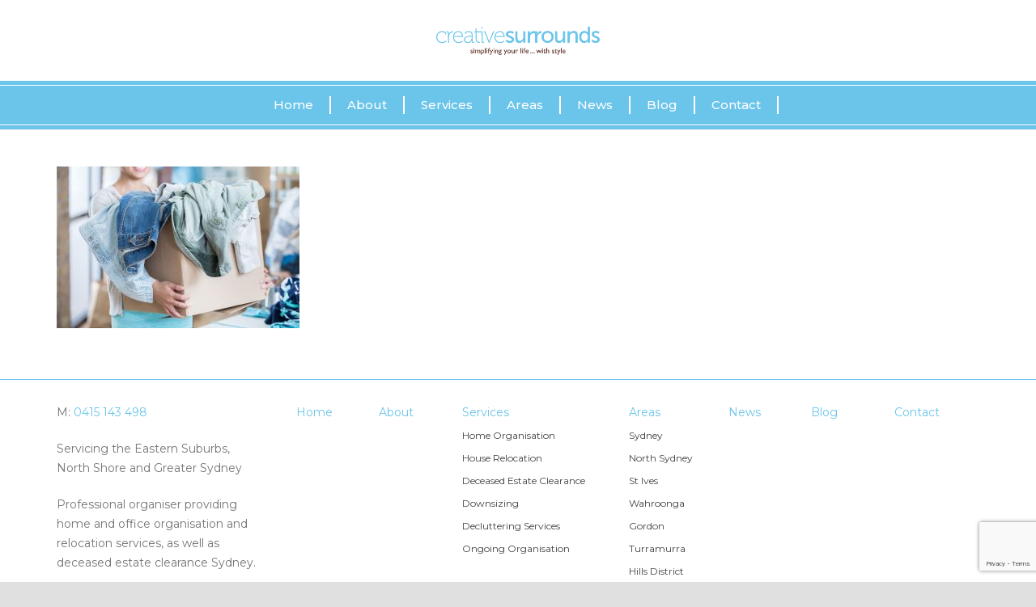

--- FILE ---
content_type: text/html; charset=UTF-8
request_url: https://www.creativesurrounds.com.au/five-ways-to-simplify-your-life/e63fbb851b1769ab576ea29fc45a38466772559c/
body_size: 17288
content:
<!DOCTYPE HTML>
<html lang="en-US" prefix="og: https://ogp.me/ns#">
<head>
	<meta charset="UTF-8">
	
<!-- Search Engine Optimization by Rank Math PRO - https://rankmath.com/ -->
<title>e63fbb851b1769ab576ea29fc45a38466772559c - Creative Surrounds</title>
<meta name="robots" content="follow, index, max-snippet:-1, max-video-preview:-1, max-image-preview:large"/>
<link rel="canonical" href="https://www.creativesurrounds.com.au/five-ways-to-simplify-your-life/e63fbb851b1769ab576ea29fc45a38466772559c/" />
<meta property="og:locale" content="en_US" />
<meta property="og:type" content="article" />
<meta property="og:title" content="e63fbb851b1769ab576ea29fc45a38466772559c - Creative Surrounds" />
<meta property="og:url" content="https://www.creativesurrounds.com.au/five-ways-to-simplify-your-life/e63fbb851b1769ab576ea29fc45a38466772559c/" />
<meta property="og:site_name" content="Creative Surrounds" />
<meta property="og:image" content="https://www.creativesurrounds.com.au/wp-content/uploads/2018/07/e63fbb851b1769ab576ea29fc45a38466772559c.jpg" />
<meta property="og:image:secure_url" content="https://www.creativesurrounds.com.au/wp-content/uploads/2018/07/e63fbb851b1769ab576ea29fc45a38466772559c.jpg" />
<meta property="og:image:width" content="720" />
<meta property="og:image:height" content="480" />
<meta property="og:image:alt" content="e63fbb851b1769ab576ea29fc45a38466772559c" />
<meta property="og:image:type" content="image/jpeg" />
<meta name="twitter:card" content="summary_large_image" />
<meta name="twitter:title" content="e63fbb851b1769ab576ea29fc45a38466772559c - Creative Surrounds" />
<meta name="twitter:image" content="https://www.creativesurrounds.com.au/wp-content/uploads/2018/07/e63fbb851b1769ab576ea29fc45a38466772559c.jpg" />
<!-- /Rank Math WordPress SEO plugin -->

<link rel='dns-prefetch' href='//fonts.googleapis.com' />
<link rel="alternate" type="application/rss+xml" title="Creative Surrounds &raquo; Feed" href="https://www.creativesurrounds.com.au/feed/" />
<script id="wpp-js" src="https://www.creativesurrounds.com.au/wp-content/plugins/wordpress-popular-posts/assets/js/wpp.min.js?ver=7.3.6" data-sampling="0" data-sampling-rate="100" data-api-url="https://www.creativesurrounds.com.au/wp-json/wordpress-popular-posts" data-post-id="1347" data-token="f5e9dc913e" data-lang="0" data-debug="0"></script>
<link rel="alternate" title="oEmbed (JSON)" type="application/json+oembed" href="https://www.creativesurrounds.com.au/wp-json/oembed/1.0/embed?url=https%3A%2F%2Fwww.creativesurrounds.com.au%2Ffive-ways-to-simplify-your-life%2Fe63fbb851b1769ab576ea29fc45a38466772559c%2F" />
<link rel="alternate" title="oEmbed (XML)" type="text/xml+oembed" href="https://www.creativesurrounds.com.au/wp-json/oembed/1.0/embed?url=https%3A%2F%2Fwww.creativesurrounds.com.au%2Ffive-ways-to-simplify-your-life%2Fe63fbb851b1769ab576ea29fc45a38466772559c%2F&#038;format=xml" />
<meta name="viewport" content="width=device-width, initial-scale=1">
<meta name="SKYPE_TOOLBAR" content="SKYPE_TOOLBAR_PARSER_COMPATIBLE">
<meta name="theme-color" content="#f5f5f5">
<meta property="og:title" content="e63fbb851b1769ab576ea29fc45a38466772559c - Creative Surrounds">
<meta property="og:url" content="https://www.creativesurrounds.com.au/five-ways-to-simplify-your-life/e63fbb851b1769ab576ea29fc45a38466772559c/">
<meta property="og:locale" content="en_US">
<meta property="og:site_name" content="Creative Surrounds">
<meta property="og:type" content="article">
<style id='wp-img-auto-sizes-contain-inline-css'>
img:is([sizes=auto i],[sizes^="auto," i]){contain-intrinsic-size:3000px 1500px}
/*# sourceURL=wp-img-auto-sizes-contain-inline-css */
</style>
<style id='wp-emoji-styles-inline-css'>

	img.wp-smiley, img.emoji {
		display: inline !important;
		border: none !important;
		box-shadow: none !important;
		height: 1em !important;
		width: 1em !important;
		margin: 0 0.07em !important;
		vertical-align: -0.1em !important;
		background: none !important;
		padding: 0 !important;
	}
/*# sourceURL=wp-emoji-styles-inline-css */
</style>
<style id='wp-block-library-inline-css'>
:root{--wp-block-synced-color:#7a00df;--wp-block-synced-color--rgb:122,0,223;--wp-bound-block-color:var(--wp-block-synced-color);--wp-editor-canvas-background:#ddd;--wp-admin-theme-color:#007cba;--wp-admin-theme-color--rgb:0,124,186;--wp-admin-theme-color-darker-10:#006ba1;--wp-admin-theme-color-darker-10--rgb:0,107,160.5;--wp-admin-theme-color-darker-20:#005a87;--wp-admin-theme-color-darker-20--rgb:0,90,135;--wp-admin-border-width-focus:2px}@media (min-resolution:192dpi){:root{--wp-admin-border-width-focus:1.5px}}.wp-element-button{cursor:pointer}:root .has-very-light-gray-background-color{background-color:#eee}:root .has-very-dark-gray-background-color{background-color:#313131}:root .has-very-light-gray-color{color:#eee}:root .has-very-dark-gray-color{color:#313131}:root .has-vivid-green-cyan-to-vivid-cyan-blue-gradient-background{background:linear-gradient(135deg,#00d084,#0693e3)}:root .has-purple-crush-gradient-background{background:linear-gradient(135deg,#34e2e4,#4721fb 50%,#ab1dfe)}:root .has-hazy-dawn-gradient-background{background:linear-gradient(135deg,#faaca8,#dad0ec)}:root .has-subdued-olive-gradient-background{background:linear-gradient(135deg,#fafae1,#67a671)}:root .has-atomic-cream-gradient-background{background:linear-gradient(135deg,#fdd79a,#004a59)}:root .has-nightshade-gradient-background{background:linear-gradient(135deg,#330968,#31cdcf)}:root .has-midnight-gradient-background{background:linear-gradient(135deg,#020381,#2874fc)}:root{--wp--preset--font-size--normal:16px;--wp--preset--font-size--huge:42px}.has-regular-font-size{font-size:1em}.has-larger-font-size{font-size:2.625em}.has-normal-font-size{font-size:var(--wp--preset--font-size--normal)}.has-huge-font-size{font-size:var(--wp--preset--font-size--huge)}.has-text-align-center{text-align:center}.has-text-align-left{text-align:left}.has-text-align-right{text-align:right}.has-fit-text{white-space:nowrap!important}#end-resizable-editor-section{display:none}.aligncenter{clear:both}.items-justified-left{justify-content:flex-start}.items-justified-center{justify-content:center}.items-justified-right{justify-content:flex-end}.items-justified-space-between{justify-content:space-between}.screen-reader-text{border:0;clip-path:inset(50%);height:1px;margin:-1px;overflow:hidden;padding:0;position:absolute;width:1px;word-wrap:normal!important}.screen-reader-text:focus{background-color:#ddd;clip-path:none;color:#444;display:block;font-size:1em;height:auto;left:5px;line-height:normal;padding:15px 23px 14px;text-decoration:none;top:5px;width:auto;z-index:100000}html :where(.has-border-color){border-style:solid}html :where([style*=border-top-color]){border-top-style:solid}html :where([style*=border-right-color]){border-right-style:solid}html :where([style*=border-bottom-color]){border-bottom-style:solid}html :where([style*=border-left-color]){border-left-style:solid}html :where([style*=border-width]){border-style:solid}html :where([style*=border-top-width]){border-top-style:solid}html :where([style*=border-right-width]){border-right-style:solid}html :where([style*=border-bottom-width]){border-bottom-style:solid}html :where([style*=border-left-width]){border-left-style:solid}html :where(img[class*=wp-image-]){height:auto;max-width:100%}:where(figure){margin:0 0 1em}html :where(.is-position-sticky){--wp-admin--admin-bar--position-offset:var(--wp-admin--admin-bar--height,0px)}@media screen and (max-width:600px){html :where(.is-position-sticky){--wp-admin--admin-bar--position-offset:0px}}

/*# sourceURL=wp-block-library-inline-css */
</style><style id='global-styles-inline-css'>
:root{--wp--preset--aspect-ratio--square: 1;--wp--preset--aspect-ratio--4-3: 4/3;--wp--preset--aspect-ratio--3-4: 3/4;--wp--preset--aspect-ratio--3-2: 3/2;--wp--preset--aspect-ratio--2-3: 2/3;--wp--preset--aspect-ratio--16-9: 16/9;--wp--preset--aspect-ratio--9-16: 9/16;--wp--preset--color--black: #000000;--wp--preset--color--cyan-bluish-gray: #abb8c3;--wp--preset--color--white: #ffffff;--wp--preset--color--pale-pink: #f78da7;--wp--preset--color--vivid-red: #cf2e2e;--wp--preset--color--luminous-vivid-orange: #ff6900;--wp--preset--color--luminous-vivid-amber: #fcb900;--wp--preset--color--light-green-cyan: #7bdcb5;--wp--preset--color--vivid-green-cyan: #00d084;--wp--preset--color--pale-cyan-blue: #8ed1fc;--wp--preset--color--vivid-cyan-blue: #0693e3;--wp--preset--color--vivid-purple: #9b51e0;--wp--preset--gradient--vivid-cyan-blue-to-vivid-purple: linear-gradient(135deg,rgb(6,147,227) 0%,rgb(155,81,224) 100%);--wp--preset--gradient--light-green-cyan-to-vivid-green-cyan: linear-gradient(135deg,rgb(122,220,180) 0%,rgb(0,208,130) 100%);--wp--preset--gradient--luminous-vivid-amber-to-luminous-vivid-orange: linear-gradient(135deg,rgb(252,185,0) 0%,rgb(255,105,0) 100%);--wp--preset--gradient--luminous-vivid-orange-to-vivid-red: linear-gradient(135deg,rgb(255,105,0) 0%,rgb(207,46,46) 100%);--wp--preset--gradient--very-light-gray-to-cyan-bluish-gray: linear-gradient(135deg,rgb(238,238,238) 0%,rgb(169,184,195) 100%);--wp--preset--gradient--cool-to-warm-spectrum: linear-gradient(135deg,rgb(74,234,220) 0%,rgb(151,120,209) 20%,rgb(207,42,186) 40%,rgb(238,44,130) 60%,rgb(251,105,98) 80%,rgb(254,248,76) 100%);--wp--preset--gradient--blush-light-purple: linear-gradient(135deg,rgb(255,206,236) 0%,rgb(152,150,240) 100%);--wp--preset--gradient--blush-bordeaux: linear-gradient(135deg,rgb(254,205,165) 0%,rgb(254,45,45) 50%,rgb(107,0,62) 100%);--wp--preset--gradient--luminous-dusk: linear-gradient(135deg,rgb(255,203,112) 0%,rgb(199,81,192) 50%,rgb(65,88,208) 100%);--wp--preset--gradient--pale-ocean: linear-gradient(135deg,rgb(255,245,203) 0%,rgb(182,227,212) 50%,rgb(51,167,181) 100%);--wp--preset--gradient--electric-grass: linear-gradient(135deg,rgb(202,248,128) 0%,rgb(113,206,126) 100%);--wp--preset--gradient--midnight: linear-gradient(135deg,rgb(2,3,129) 0%,rgb(40,116,252) 100%);--wp--preset--font-size--small: 13px;--wp--preset--font-size--medium: 20px;--wp--preset--font-size--large: 36px;--wp--preset--font-size--x-large: 42px;--wp--preset--spacing--20: 0.44rem;--wp--preset--spacing--30: 0.67rem;--wp--preset--spacing--40: 1rem;--wp--preset--spacing--50: 1.5rem;--wp--preset--spacing--60: 2.25rem;--wp--preset--spacing--70: 3.38rem;--wp--preset--spacing--80: 5.06rem;--wp--preset--shadow--natural: 6px 6px 9px rgba(0, 0, 0, 0.2);--wp--preset--shadow--deep: 12px 12px 50px rgba(0, 0, 0, 0.4);--wp--preset--shadow--sharp: 6px 6px 0px rgba(0, 0, 0, 0.2);--wp--preset--shadow--outlined: 6px 6px 0px -3px rgb(255, 255, 255), 6px 6px rgb(0, 0, 0);--wp--preset--shadow--crisp: 6px 6px 0px rgb(0, 0, 0);}:where(.is-layout-flex){gap: 0.5em;}:where(.is-layout-grid){gap: 0.5em;}body .is-layout-flex{display: flex;}.is-layout-flex{flex-wrap: wrap;align-items: center;}.is-layout-flex > :is(*, div){margin: 0;}body .is-layout-grid{display: grid;}.is-layout-grid > :is(*, div){margin: 0;}:where(.wp-block-columns.is-layout-flex){gap: 2em;}:where(.wp-block-columns.is-layout-grid){gap: 2em;}:where(.wp-block-post-template.is-layout-flex){gap: 1.25em;}:where(.wp-block-post-template.is-layout-grid){gap: 1.25em;}.has-black-color{color: var(--wp--preset--color--black) !important;}.has-cyan-bluish-gray-color{color: var(--wp--preset--color--cyan-bluish-gray) !important;}.has-white-color{color: var(--wp--preset--color--white) !important;}.has-pale-pink-color{color: var(--wp--preset--color--pale-pink) !important;}.has-vivid-red-color{color: var(--wp--preset--color--vivid-red) !important;}.has-luminous-vivid-orange-color{color: var(--wp--preset--color--luminous-vivid-orange) !important;}.has-luminous-vivid-amber-color{color: var(--wp--preset--color--luminous-vivid-amber) !important;}.has-light-green-cyan-color{color: var(--wp--preset--color--light-green-cyan) !important;}.has-vivid-green-cyan-color{color: var(--wp--preset--color--vivid-green-cyan) !important;}.has-pale-cyan-blue-color{color: var(--wp--preset--color--pale-cyan-blue) !important;}.has-vivid-cyan-blue-color{color: var(--wp--preset--color--vivid-cyan-blue) !important;}.has-vivid-purple-color{color: var(--wp--preset--color--vivid-purple) !important;}.has-black-background-color{background-color: var(--wp--preset--color--black) !important;}.has-cyan-bluish-gray-background-color{background-color: var(--wp--preset--color--cyan-bluish-gray) !important;}.has-white-background-color{background-color: var(--wp--preset--color--white) !important;}.has-pale-pink-background-color{background-color: var(--wp--preset--color--pale-pink) !important;}.has-vivid-red-background-color{background-color: var(--wp--preset--color--vivid-red) !important;}.has-luminous-vivid-orange-background-color{background-color: var(--wp--preset--color--luminous-vivid-orange) !important;}.has-luminous-vivid-amber-background-color{background-color: var(--wp--preset--color--luminous-vivid-amber) !important;}.has-light-green-cyan-background-color{background-color: var(--wp--preset--color--light-green-cyan) !important;}.has-vivid-green-cyan-background-color{background-color: var(--wp--preset--color--vivid-green-cyan) !important;}.has-pale-cyan-blue-background-color{background-color: var(--wp--preset--color--pale-cyan-blue) !important;}.has-vivid-cyan-blue-background-color{background-color: var(--wp--preset--color--vivid-cyan-blue) !important;}.has-vivid-purple-background-color{background-color: var(--wp--preset--color--vivid-purple) !important;}.has-black-border-color{border-color: var(--wp--preset--color--black) !important;}.has-cyan-bluish-gray-border-color{border-color: var(--wp--preset--color--cyan-bluish-gray) !important;}.has-white-border-color{border-color: var(--wp--preset--color--white) !important;}.has-pale-pink-border-color{border-color: var(--wp--preset--color--pale-pink) !important;}.has-vivid-red-border-color{border-color: var(--wp--preset--color--vivid-red) !important;}.has-luminous-vivid-orange-border-color{border-color: var(--wp--preset--color--luminous-vivid-orange) !important;}.has-luminous-vivid-amber-border-color{border-color: var(--wp--preset--color--luminous-vivid-amber) !important;}.has-light-green-cyan-border-color{border-color: var(--wp--preset--color--light-green-cyan) !important;}.has-vivid-green-cyan-border-color{border-color: var(--wp--preset--color--vivid-green-cyan) !important;}.has-pale-cyan-blue-border-color{border-color: var(--wp--preset--color--pale-cyan-blue) !important;}.has-vivid-cyan-blue-border-color{border-color: var(--wp--preset--color--vivid-cyan-blue) !important;}.has-vivid-purple-border-color{border-color: var(--wp--preset--color--vivid-purple) !important;}.has-vivid-cyan-blue-to-vivid-purple-gradient-background{background: var(--wp--preset--gradient--vivid-cyan-blue-to-vivid-purple) !important;}.has-light-green-cyan-to-vivid-green-cyan-gradient-background{background: var(--wp--preset--gradient--light-green-cyan-to-vivid-green-cyan) !important;}.has-luminous-vivid-amber-to-luminous-vivid-orange-gradient-background{background: var(--wp--preset--gradient--luminous-vivid-amber-to-luminous-vivid-orange) !important;}.has-luminous-vivid-orange-to-vivid-red-gradient-background{background: var(--wp--preset--gradient--luminous-vivid-orange-to-vivid-red) !important;}.has-very-light-gray-to-cyan-bluish-gray-gradient-background{background: var(--wp--preset--gradient--very-light-gray-to-cyan-bluish-gray) !important;}.has-cool-to-warm-spectrum-gradient-background{background: var(--wp--preset--gradient--cool-to-warm-spectrum) !important;}.has-blush-light-purple-gradient-background{background: var(--wp--preset--gradient--blush-light-purple) !important;}.has-blush-bordeaux-gradient-background{background: var(--wp--preset--gradient--blush-bordeaux) !important;}.has-luminous-dusk-gradient-background{background: var(--wp--preset--gradient--luminous-dusk) !important;}.has-pale-ocean-gradient-background{background: var(--wp--preset--gradient--pale-ocean) !important;}.has-electric-grass-gradient-background{background: var(--wp--preset--gradient--electric-grass) !important;}.has-midnight-gradient-background{background: var(--wp--preset--gradient--midnight) !important;}.has-small-font-size{font-size: var(--wp--preset--font-size--small) !important;}.has-medium-font-size{font-size: var(--wp--preset--font-size--medium) !important;}.has-large-font-size{font-size: var(--wp--preset--font-size--large) !important;}.has-x-large-font-size{font-size: var(--wp--preset--font-size--x-large) !important;}
/*# sourceURL=global-styles-inline-css */
</style>

<style id='classic-theme-styles-inline-css'>
/*! This file is auto-generated */
.wp-block-button__link{color:#fff;background-color:#32373c;border-radius:9999px;box-shadow:none;text-decoration:none;padding:calc(.667em + 2px) calc(1.333em + 2px);font-size:1.125em}.wp-block-file__button{background:#32373c;color:#fff;text-decoration:none}
/*# sourceURL=/wp-includes/css/classic-themes.min.css */
</style>
<link rel='stylesheet' id='contact-form-7-css' href='https://www.creativesurrounds.com.au/wp-content/plugins/contact-form-7/includes/css/styles.css?ver=6.1.4' media='all' />
<link rel='stylesheet' id='rs-plugin-settings-css' href='https://www.creativesurrounds.com.au/wp-content/plugins/revslider/public/assets/css/rs6.css?ver=6.3.4' media='all' />
<style id='rs-plugin-settings-inline-css'>
.tp-caption a{color:#ff7302;text-shadow:none;-webkit-transition:all 0.2s ease-out;-moz-transition:all 0.2s ease-out;-o-transition:all 0.2s ease-out;-ms-transition:all 0.2s ease-out}.tp-caption a:hover{color:#ffa902}.largeredbtn{font-family:"Raleway",sans-serif;font-weight:900;font-size:16px;line-height:60px;color:#fff !important;text-decoration:none;padding-left:40px;padding-right:80px;padding-top:22px;padding-bottom:22px;background:rgb(234,91,31); background:-moz-linear-gradient(top,rgba(234,91,31,1) 0%,rgba(227,58,12,1) 100%); background:-webkit-gradient(linear,left top,left bottom,color-stop(0%,rgba(234,91,31,1)),color-stop(100%,rgba(227,58,12,1))); background:-webkit-linear-gradient(top,rgba(234,91,31,1) 0%,rgba(227,58,12,1) 100%); background:-o-linear-gradient(top,rgba(234,91,31,1) 0%,rgba(227,58,12,1) 100%); background:-ms-linear-gradient(top,rgba(234,91,31,1) 0%,rgba(227,58,12,1) 100%); background:linear-gradient(to bottom,rgba(234,91,31,1) 0%,rgba(227,58,12,1) 100%); filter:progid:DXImageTransform.Microsoft.gradient( startColorstr='#ea5b1f',endColorstr='#e33a0c',GradientType=0 )}.largeredbtn:hover{background:rgb(227,58,12); background:-moz-linear-gradient(top,rgba(227,58,12,1) 0%,rgba(234,91,31,1) 100%); background:-webkit-gradient(linear,left top,left bottom,color-stop(0%,rgba(227,58,12,1)),color-stop(100%,rgba(234,91,31,1))); background:-webkit-linear-gradient(top,rgba(227,58,12,1) 0%,rgba(234,91,31,1) 100%); background:-o-linear-gradient(top,rgba(227,58,12,1) 0%,rgba(234,91,31,1) 100%); background:-ms-linear-gradient(top,rgba(227,58,12,1) 0%,rgba(234,91,31,1) 100%); background:linear-gradient(to bottom,rgba(227,58,12,1) 0%,rgba(234,91,31,1) 100%); filter:progid:DXImageTransform.Microsoft.gradient( startColorstr='#e33a0c',endColorstr='#ea5b1f',GradientType=0 )}.fullrounded img{-webkit-border-radius:400px;-moz-border-radius:400px;border-radius:400px}.tp-caption a{color:#ff7302;text-shadow:none;-webkit-transition:all 0.2s ease-out;-moz-transition:all 0.2s ease-out;-o-transition:all 0.2s ease-out;-ms-transition:all 0.2s ease-out}.tp-caption a:hover{color:#ffa902}.largeredbtn{font-family:"Raleway",sans-serif;font-weight:900;font-size:16px;line-height:60px;color:#fff !important;text-decoration:none;padding-left:40px;padding-right:80px;padding-top:22px;padding-bottom:22px;background:rgb(234,91,31); background:-moz-linear-gradient(top,rgba(234,91,31,1) 0%,rgba(227,58,12,1) 100%); background:-webkit-gradient(linear,left top,left bottom,color-stop(0%,rgba(234,91,31,1)),color-stop(100%,rgba(227,58,12,1))); background:-webkit-linear-gradient(top,rgba(234,91,31,1) 0%,rgba(227,58,12,1) 100%); background:-o-linear-gradient(top,rgba(234,91,31,1) 0%,rgba(227,58,12,1) 100%); background:-ms-linear-gradient(top,rgba(234,91,31,1) 0%,rgba(227,58,12,1) 100%); background:linear-gradient(to bottom,rgba(234,91,31,1) 0%,rgba(227,58,12,1) 100%); filter:progid:DXImageTransform.Microsoft.gradient( startColorstr='#ea5b1f',endColorstr='#e33a0c',GradientType=0 )}.largeredbtn:hover{background:rgb(227,58,12); background:-moz-linear-gradient(top,rgba(227,58,12,1) 0%,rgba(234,91,31,1) 100%); background:-webkit-gradient(linear,left top,left bottom,color-stop(0%,rgba(227,58,12,1)),color-stop(100%,rgba(234,91,31,1))); background:-webkit-linear-gradient(top,rgba(227,58,12,1) 0%,rgba(234,91,31,1) 100%); background:-o-linear-gradient(top,rgba(227,58,12,1) 0%,rgba(234,91,31,1) 100%); background:-ms-linear-gradient(top,rgba(227,58,12,1) 0%,rgba(234,91,31,1) 100%); background:linear-gradient(to bottom,rgba(227,58,12,1) 0%,rgba(234,91,31,1) 100%); filter:progid:DXImageTransform.Microsoft.gradient( startColorstr='#e33a0c',endColorstr='#ea5b1f',GradientType=0 )}.fullrounded img{-webkit-border-radius:400px;-moz-border-radius:400px;border-radius:400px}.tp-caption a{color:#ff7302;text-shadow:none;-webkit-transition:all 0.2s ease-out;-moz-transition:all 0.2s ease-out;-o-transition:all 0.2s ease-out;-ms-transition:all 0.2s ease-out}.tp-caption a:hover{color:#ffa902}.largeredbtn{font-family:"Raleway",sans-serif;font-weight:900;font-size:16px;line-height:60px;color:#fff !important;text-decoration:none;padding-left:40px;padding-right:80px;padding-top:22px;padding-bottom:22px;background:rgb(234,91,31); background:-moz-linear-gradient(top,rgba(234,91,31,1) 0%,rgba(227,58,12,1) 100%); background:-webkit-gradient(linear,left top,left bottom,color-stop(0%,rgba(234,91,31,1)),color-stop(100%,rgba(227,58,12,1))); background:-webkit-linear-gradient(top,rgba(234,91,31,1) 0%,rgba(227,58,12,1) 100%); background:-o-linear-gradient(top,rgba(234,91,31,1) 0%,rgba(227,58,12,1) 100%); background:-ms-linear-gradient(top,rgba(234,91,31,1) 0%,rgba(227,58,12,1) 100%); background:linear-gradient(to bottom,rgba(234,91,31,1) 0%,rgba(227,58,12,1) 100%); filter:progid:DXImageTransform.Microsoft.gradient( startColorstr='#ea5b1f',endColorstr='#e33a0c',GradientType=0 )}.largeredbtn:hover{background:rgb(227,58,12); background:-moz-linear-gradient(top,rgba(227,58,12,1) 0%,rgba(234,91,31,1) 100%); background:-webkit-gradient(linear,left top,left bottom,color-stop(0%,rgba(227,58,12,1)),color-stop(100%,rgba(234,91,31,1))); background:-webkit-linear-gradient(top,rgba(227,58,12,1) 0%,rgba(234,91,31,1) 100%); background:-o-linear-gradient(top,rgba(227,58,12,1) 0%,rgba(234,91,31,1) 100%); background:-ms-linear-gradient(top,rgba(227,58,12,1) 0%,rgba(234,91,31,1) 100%); background:linear-gradient(to bottom,rgba(227,58,12,1) 0%,rgba(234,91,31,1) 100%); filter:progid:DXImageTransform.Microsoft.gradient( startColorstr='#e33a0c',endColorstr='#ea5b1f',GradientType=0 )}.fullrounded img{-webkit-border-radius:400px;-moz-border-radius:400px;border-radius:400px}.tp-caption a{color:#ff7302;text-shadow:none;-webkit-transition:all 0.2s ease-out;-moz-transition:all 0.2s ease-out;-o-transition:all 0.2s ease-out;-ms-transition:all 0.2s ease-out}.tp-caption a:hover{color:#ffa902}.largeredbtn{font-family:"Raleway",sans-serif;font-weight:900;font-size:16px;line-height:60px;color:#fff !important;text-decoration:none;padding-left:40px;padding-right:80px;padding-top:22px;padding-bottom:22px;background:rgb(234,91,31); background:-moz-linear-gradient(top,rgba(234,91,31,1) 0%,rgba(227,58,12,1) 100%); background:-webkit-gradient(linear,left top,left bottom,color-stop(0%,rgba(234,91,31,1)),color-stop(100%,rgba(227,58,12,1))); background:-webkit-linear-gradient(top,rgba(234,91,31,1) 0%,rgba(227,58,12,1) 100%); background:-o-linear-gradient(top,rgba(234,91,31,1) 0%,rgba(227,58,12,1) 100%); background:-ms-linear-gradient(top,rgba(234,91,31,1) 0%,rgba(227,58,12,1) 100%); background:linear-gradient(to bottom,rgba(234,91,31,1) 0%,rgba(227,58,12,1) 100%); filter:progid:DXImageTransform.Microsoft.gradient( startColorstr='#ea5b1f',endColorstr='#e33a0c',GradientType=0 )}.largeredbtn:hover{background:rgb(227,58,12); background:-moz-linear-gradient(top,rgba(227,58,12,1) 0%,rgba(234,91,31,1) 100%); background:-webkit-gradient(linear,left top,left bottom,color-stop(0%,rgba(227,58,12,1)),color-stop(100%,rgba(234,91,31,1))); background:-webkit-linear-gradient(top,rgba(227,58,12,1) 0%,rgba(234,91,31,1) 100%); background:-o-linear-gradient(top,rgba(227,58,12,1) 0%,rgba(234,91,31,1) 100%); background:-ms-linear-gradient(top,rgba(227,58,12,1) 0%,rgba(234,91,31,1) 100%); background:linear-gradient(to bottom,rgba(227,58,12,1) 0%,rgba(234,91,31,1) 100%); filter:progid:DXImageTransform.Microsoft.gradient( startColorstr='#e33a0c',endColorstr='#ea5b1f',GradientType=0 )}.fullrounded img{-webkit-border-radius:400px;-moz-border-radius:400px;border-radius:400px}.tp-caption a{color:#ff7302;text-shadow:none;-webkit-transition:all 0.2s ease-out;-moz-transition:all 0.2s ease-out;-o-transition:all 0.2s ease-out;-ms-transition:all 0.2s ease-out}.tp-caption a:hover{color:#ffa902}.largeredbtn{font-family:"Raleway",sans-serif;font-weight:900;font-size:16px;line-height:60px;color:#fff !important;text-decoration:none;padding-left:40px;padding-right:80px;padding-top:22px;padding-bottom:22px;background:rgb(234,91,31); background:-moz-linear-gradient(top,rgba(234,91,31,1) 0%,rgba(227,58,12,1) 100%); background:-webkit-gradient(linear,left top,left bottom,color-stop(0%,rgba(234,91,31,1)),color-stop(100%,rgba(227,58,12,1))); background:-webkit-linear-gradient(top,rgba(234,91,31,1) 0%,rgba(227,58,12,1) 100%); background:-o-linear-gradient(top,rgba(234,91,31,1) 0%,rgba(227,58,12,1) 100%); background:-ms-linear-gradient(top,rgba(234,91,31,1) 0%,rgba(227,58,12,1) 100%); background:linear-gradient(to bottom,rgba(234,91,31,1) 0%,rgba(227,58,12,1) 100%); filter:progid:DXImageTransform.Microsoft.gradient( startColorstr='#ea5b1f',endColorstr='#e33a0c',GradientType=0 )}.largeredbtn:hover{background:rgb(227,58,12); background:-moz-linear-gradient(top,rgba(227,58,12,1) 0%,rgba(234,91,31,1) 100%); background:-webkit-gradient(linear,left top,left bottom,color-stop(0%,rgba(227,58,12,1)),color-stop(100%,rgba(234,91,31,1))); background:-webkit-linear-gradient(top,rgba(227,58,12,1) 0%,rgba(234,91,31,1) 100%); background:-o-linear-gradient(top,rgba(227,58,12,1) 0%,rgba(234,91,31,1) 100%); background:-ms-linear-gradient(top,rgba(227,58,12,1) 0%,rgba(234,91,31,1) 100%); background:linear-gradient(to bottom,rgba(227,58,12,1) 0%,rgba(234,91,31,1) 100%); filter:progid:DXImageTransform.Microsoft.gradient( startColorstr='#e33a0c',endColorstr='#ea5b1f',GradientType=0 )}.fullrounded img{-webkit-border-radius:400px;-moz-border-radius:400px;border-radius:400px}
/*# sourceURL=rs-plugin-settings-inline-css */
</style>
<link rel='stylesheet' id='wordpress-popular-posts-css-css' href='https://www.creativesurrounds.com.au/wp-content/plugins/wordpress-popular-posts/assets/css/wpp.css?ver=7.3.6' media='all' />
<link rel='stylesheet' id='us-fonts-css' href='https://fonts.googleapis.com/css?family=Montserrat%3A400%2C700&#038;display=swap&#038;ver=6.9' media='all' />
<link rel='stylesheet' id='upw_theme_standard-css' href='https://www.creativesurrounds.com.au/wp-content/plugins/ultimate-posts-widget/css/upw-theme-standard.min.css?ver=6.9' media='all' />
<link rel='stylesheet' id='us-style-css' href='https://www.creativesurrounds.com.au/wp-content/themes/Zephyr/css/style.min.css?ver=8.5.1' media='all' />
<link rel='stylesheet' id='us-ripple-css' href='https://www.creativesurrounds.com.au/wp-content/themes/Zephyr/common/css/base/ripple.css?ver=8.5.1' media='all' />
<link rel='stylesheet' id='theme-style-css' href='https://www.creativesurrounds.com.au/wp-content/themes/zephyr-child/style.css?ver=8.5.1' media='all' />
<link rel='stylesheet' id='bsf-Defaults-css' href='https://www.creativesurrounds.com.au/wp-content/uploads/smile_fonts/Defaults/Defaults.css?ver=6.9' media='all' />
<script src="https://www.creativesurrounds.com.au/wp-includes/js/jquery/jquery.min.js?ver=3.7.1" id="jquery-core-js"></script>
<script src="https://www.creativesurrounds.com.au/wp-content/plugins/revslider/public/assets/js/rbtools.min.js?ver=6.3.4" id="tp-tools-js"></script>
<script src="https://www.creativesurrounds.com.au/wp-content/plugins/revslider/public/assets/js/rs6.min.js?ver=6.3.4" id="revmin-js"></script>
<link rel="https://api.w.org/" href="https://www.creativesurrounds.com.au/wp-json/" /><link rel="alternate" title="JSON" type="application/json" href="https://www.creativesurrounds.com.au/wp-json/wp/v2/media/1347" /><link rel="EditURI" type="application/rsd+xml" title="RSD" href="https://www.creativesurrounds.com.au/xmlrpc.php?rsd" />
<meta name="generator" content="WordPress 6.9" />
<link rel='shortlink' href='https://www.creativesurrounds.com.au/?p=1347' />
<link href="https://fonts.googleapis.com/css?family=Dancing+Script:400,700" rel="stylesheet">
            <style id="wpp-loading-animation-styles">@-webkit-keyframes bgslide{from{background-position-x:0}to{background-position-x:-200%}}@keyframes bgslide{from{background-position-x:0}to{background-position-x:-200%}}.wpp-widget-block-placeholder,.wpp-shortcode-placeholder{margin:0 auto;width:60px;height:3px;background:#dd3737;background:linear-gradient(90deg,#dd3737 0%,#571313 10%,#dd3737 100%);background-size:200% auto;border-radius:3px;-webkit-animation:bgslide 1s infinite linear;animation:bgslide 1s infinite linear}</style>
            		<script>
			if ( ! /Android|webOS|iPhone|iPad|iPod|BlackBerry|IEMobile|Opera Mini/i.test( navigator.userAgent ) ) {
				var root = document.getElementsByTagName( 'html' )[ 0 ]
				root.className += " no-touch";
			}
		</script>
		<meta name="generator" content="Powered by WPBakery Page Builder - drag and drop page builder for WordPress."/>
<meta name="generator" content="Powered by Slider Revolution 6.3.4 - responsive, Mobile-Friendly Slider Plugin for WordPress with comfortable drag and drop interface." />
<link rel="icon" href="https://www.creativesurrounds.com.au/wp-content/uploads/2019/06/cropped-android-icon-192x192-1-32x32.png" sizes="32x32" />
<link rel="icon" href="https://www.creativesurrounds.com.au/wp-content/uploads/2019/06/cropped-android-icon-192x192-1-192x192.png" sizes="192x192" />
<link rel="apple-touch-icon" href="https://www.creativesurrounds.com.au/wp-content/uploads/2019/06/cropped-android-icon-192x192-1-180x180.png" />
<meta name="msapplication-TileImage" content="https://www.creativesurrounds.com.au/wp-content/uploads/2019/06/cropped-android-icon-192x192-1-270x270.png" />
<script type="text/javascript">function setREVStartSize(e){
			//window.requestAnimationFrame(function() {				 
				window.RSIW = window.RSIW===undefined ? window.innerWidth : window.RSIW;	
				window.RSIH = window.RSIH===undefined ? window.innerHeight : window.RSIH;	
				try {								
					var pw = document.getElementById(e.c).parentNode.offsetWidth,
						newh;
					pw = pw===0 || isNaN(pw) ? window.RSIW : pw;
					e.tabw = e.tabw===undefined ? 0 : parseInt(e.tabw);
					e.thumbw = e.thumbw===undefined ? 0 : parseInt(e.thumbw);
					e.tabh = e.tabh===undefined ? 0 : parseInt(e.tabh);
					e.thumbh = e.thumbh===undefined ? 0 : parseInt(e.thumbh);
					e.tabhide = e.tabhide===undefined ? 0 : parseInt(e.tabhide);
					e.thumbhide = e.thumbhide===undefined ? 0 : parseInt(e.thumbhide);
					e.mh = e.mh===undefined || e.mh=="" || e.mh==="auto" ? 0 : parseInt(e.mh,0);		
					if(e.layout==="fullscreen" || e.l==="fullscreen") 						
						newh = Math.max(e.mh,window.RSIH);					
					else{					
						e.gw = Array.isArray(e.gw) ? e.gw : [e.gw];
						for (var i in e.rl) if (e.gw[i]===undefined || e.gw[i]===0) e.gw[i] = e.gw[i-1];					
						e.gh = e.el===undefined || e.el==="" || (Array.isArray(e.el) && e.el.length==0)? e.gh : e.el;
						e.gh = Array.isArray(e.gh) ? e.gh : [e.gh];
						for (var i in e.rl) if (e.gh[i]===undefined || e.gh[i]===0) e.gh[i] = e.gh[i-1];
											
						var nl = new Array(e.rl.length),
							ix = 0,						
							sl;					
						e.tabw = e.tabhide>=pw ? 0 : e.tabw;
						e.thumbw = e.thumbhide>=pw ? 0 : e.thumbw;
						e.tabh = e.tabhide>=pw ? 0 : e.tabh;
						e.thumbh = e.thumbhide>=pw ? 0 : e.thumbh;					
						for (var i in e.rl) nl[i] = e.rl[i]<window.RSIW ? 0 : e.rl[i];
						sl = nl[0];									
						for (var i in nl) if (sl>nl[i] && nl[i]>0) { sl = nl[i]; ix=i;}															
						var m = pw>(e.gw[ix]+e.tabw+e.thumbw) ? 1 : (pw-(e.tabw+e.thumbw)) / (e.gw[ix]);					
						newh =  (e.gh[ix] * m) + (e.tabh + e.thumbh);
					}				
					if(window.rs_init_css===undefined) window.rs_init_css = document.head.appendChild(document.createElement("style"));					
					document.getElementById(e.c).height = newh+"px";
					window.rs_init_css.innerHTML += "#"+e.c+"_wrapper { height: "+newh+"px }";				
				} catch(e){
					console.log("Failure at Presize of Slider:" + e)
				}					   
			//});
		  };</script>
		<style id="wp-custom-css">
			.lbbg {
    background: #6bc4ea;
}

section.download-checklist-container .g-cols.vc_row.type_default.valign_top {
    max-width: 957px;
    margin: 0 auto;
}

section.download-checklist-container a.w-btn.us-btn-style_3.us_custom_80a192e9.download-checklist-btn {
    background: #13385a;
    font-weight: 700;
}

section.download-checklist-container a.w-btn.us-btn-style_3.us_custom_80a192e9.download-checklist-btn:hover {
    box-shadow: 0 2px 3px rgba(0,0,0,0.1), 0 4px 8px rgba(0,0,0,0.3);
}


footer li.menu-item.menu-item-type-post_type.menu-item-object-page.menu-item-home.menu-item-1515, footer li.menu-item.menu-item-type-post_type.menu-item-object-page.menu-item-1516, footer li.menu-item.menu-item-type-post_type.menu-item-object-page.menu-item-1527, footer li.menu-item.menu-item-type-post_type.menu-item-object-page.menu-item-1517, footer li.menu-item.menu-item-type-post_type.menu-item-object-page.menu-item-1518 {
    width: 98.5px;
}

footer li.menu-item.menu-item-type-post_type.menu-item-object-page.menu-item-has-children.menu-item-1519 {
    width: 202px;
}

footer li.menu-item.menu-item-type-custom.menu-item-object-custom.current-menu-item.current_page_item.menu-item-home.menu-item-has-children.menu-item-1585 {
    width: 125px;
}

footer .vc_col-sm-3.wpb_column.vc_column_container .textwidget a, footer li.menu-item.menu-item-type-post_type.menu-item-object-page.menu-item-home.menu-item-1515 a, footer li.menu-item.menu-item-type-post_type.menu-item-object-page.menu-item-1516 a, footer li.menu-item.menu-item-type-post_type.menu-item-object-page.menu-item-has-children.menu-item-1519>a, footer li.menu-item.menu-item-type-custom.menu-item-object-custom.menu-item-home.menu-item-has-children.menu-item-1585>a, footer li.menu-item.menu-item-type-post_type.menu-item-object-page.menu-item-1527 a, footer li.menu-item.menu-item-type-post_type.menu-item-object-page.menu-item-1517 a, footer li.menu-item.menu-item-type-post_type.menu-item-object-page.menu-item-1518 a {
    color: #6bc4ea;
}

.header_hor .ush_menu_1.type_desktop .menu-item.level_1>a:not(.w-btn) {
    padding-left: 20px;
    padding-right: 20px;
}

body.page-id-9 .l-section.height_small#addedpadding .l-section-h, body.page-id-9 section.l-section.wpb_row.height_small.footername.with_overlay .l-section-h.i-cf {
    padding: 40px 0;
}

body.page-id-9 h2.bordertitle {
    margin-bottom: 1.5rem;
}

input#mc-embedded-subscribe.nltr_submit {
    background: #6bc4ea!important;
}

body.page-id-11 section.l-section.wpb_row.height_small#addedpadding {
    padding: 40px 0;
}

body.page-id-11 img.attachment-full.size-full {
    width: 567px;
}

body.page-id-15 h2.w-post-elm.post_title.usg_post_title_1.entry-title.color_link_inherit {
    color: #91c2e7 !important;
    text-transform: uppercase;
    font-size: 22px !important;
    line-height: 24px !important;
    text-align: center;
}

body.page-id-15 .w-hwrapper.usg_hwrapper_1.align_left.valign_top.wrap, body.page-id-15 .w-post-elm.post_content.usg_post_content_1 {
	  place-content: center;
	  text-align: center;
    font-size: 10px;
    color: #424242!important;
    font-weight: 400;
}

body.page-id-15 section.l-section.wpb_row.height_small.footername.with_overlay .l-section-h.i-cf {
    padding: 40px 0;
}

body.page-id-15 h2.bordertitle {
    margin-bottom: 1.5rem;
}

body.page-id-17 .g-cols.type_default>div.has-fill>.vc_column-inner {
    padding-top: 0;
    padding-bottom: 0;
}

body.page-id-17 .vc_col-sm-6.wpb_column.vc_column_container.has-fill.cf-bluebg {
    background-color: #6bc4ea;
    height: 228px;
}

input.wpcf7-form-control.wpcf7-submit.cf_btnsub {
    background: #6bc4ea!important;
}

input[type="submit"].wpcf7-form-control.wpcf7-submit.cf_btnsub:hover {
    box-shadow: 0 2px 3px rgba(0,0,0,0.1), 0 4px 8px rgba(0,0,0,0.3)!important;
}

body.page-id-13 .w-grid-item-h, body.page-id-15 .w-grid-item-h {
    text-align: center;
}

.leftcopy, .rightcopy {
    width: 100%;
    float: left;
}

.sendsched a.sndschhere{
    background: #6bc4ea !important;
}

.no-touch .pagination>:not(.custom) a.page-numbers:hover {
    color: #fff!important;
}

.no-touch .pagination>:not(.custom)>.page-numbers:before, .pagination>:not(.custom)>.page-numbers.current {
    background: #6bc4ea!important;
}

.w-image.align_center.animate_fade.animate_start {
    margin-bottom: 24px;
}

body.page-id-13 h2.bordertitle {
    margin-bottom: 1.5rem;
}

.btnblue {
    background: #6bc4ea;
}

.smalloutline{
		outline: 1px solid #fff!important;
  	outline-offset: -4px;
}

input#gform_submit_button_1{
	padding: 15px;
}

body.page-id-626 h2.bordertitle {
    margin-bottom: 1.5rem;
}

body.page-id-1272 h2.bordertitle {
    margin-bottom: 1.5rem;
}

.post-social-icons {
    display: inline-flex;
}

.post-social-icons>i {
    padding: 10px 10px 10px 0;
    font-size: 25px;
    color: #6bc4ea;
}

body.postid-1691 .w-post-elm.post_image.stretched, body.postid-1560 .w-post-elm.post_image.stretched, body.postid-1479 .w-post-elm.post_image.stretched, body.postid-1460 .w-post-elm.post_image.stretched, body.postid-1345 .w-post-elm.post_image.stretched, body.postid-1326 .w-post-elm.post_image.stretched, body.postid-1314 .w-post-elm.post_image.stretched, body.postid-1284 .w-post-elm.post_image.stretched, body.postid-1367 .w-post-elm.post_image.stretched, body.postid-1211 .w-post-elm.post_image.stretched, body.postid-1199 .w-post-elm.post_image.stretched, body.postid-926 .w-post-elm.post_image.stretched, body.postid-915 .w-post-elm.post_image.stretched, body.postid-954 .w-post-elm.post_image.stretched, body.postid-908 .w-post-elm.post_image.stretched, body.postid-922 .w-post-elm.post_image.stretched, body.postid-437 .w-post-elm.post_image.stretched, body.postid-433 .w-post-elm.post_image.stretched, body.postid-431 .w-post-elm.post_image.stretched, body.postid-429 .w-post-elm.post_image.stretched, body.postid-427 .w-post-elm.post_image.stretched, body.postid-425 .w-post-elm.post_image.stretched, body.postid-423 .w-post-elm.post_image.stretched, body.postid-421 .w-post-elm.post_image.stretched, body.postid-419 .w-post-elm.post_image.stretched, body.postid-417 .w-post-elm.post_image.stretched, body.postid-2446 .w-post-elm.post_image.stretched {
    display: none;
}

div#sticky-posts-2 .upw-posts.hfeed article a {
    color: #6BC4EA;
}

.l-subheader-h a.w-nav-anchor.level_1 {
    line-height: 22px;
    border-right: 2px solid #fff!important;
}

.l-subheader.at_bottom {
    background-color: #6bc4ea!important;
}
.header_hor .l-header.pos_fixed:not(.notransition) .l-subheader {
    transition-property: transform, background-color, box-shadow, line-height, height;
    transition-duration: 0.3s!important;
}
.header_hor .l-header.pos_fixed:not(.notransition) .l-subheader {
    transition-timing-function: cubic-bezier(.78,.13,.15,.86)!important;
}

.w-grid.valign_center .w-grid-list, .w-grid.valign_center .owl-stage {
    align-items: unset!important;
}

.header_hor .l-subheader.at_bottom {
    line-height: 0!important;
    height: 60px!important;
}

.header_hor .ush_menu_1.type_desktop .w-nav-list.level_1 > .menu-item > a {
    padding: 0 20px!important;
}

.l-header a, .l-header .g-preloader {
    color: #fff;
}

.w-nav-item.level_1.current-menu-item>.w-nav-anchor, .w-nav-item.level_1.current-menu-parent>.w-nav-anchor, .w-nav-item.level_1.current-menu-ancestor>.w-nav-anchor {
    color: #034980!important;
}

@media screen and (min-width){
	main#page-content section.l-section.wpb_row.height_auto.width_full .l-section-h.i-cf .g-cols.vc_row.type_default.valign_top {
    width: 100%;
}
	
	main#page-content section.l-section.wpb_row.height_auto.width_full .l-section-h.i-cf .g-cols.vc_row.type_default.valign_top .vc_col-sm-12.wpb_column.vc_column_container .vc_column-inner {
    padding: 0;
}
}

@media screen and (min-width: 320px) and (max-width: 900px){
header.l-header.pos_fixed~.l-main>.l-section:first-of-type>.l-section-h, header.l-header.pos_static.bg_transparent~.l-main>.l-section:first-of-type>.l-section-h {
    padding-top: 145px!important;
}
}

@media screen and (min-width: 320px) and (max-width: 768px){
	nav.w-nav.ush_menu_1.height_full.dropdown_height.m_align_left.m_layout_fullscreen.m_effect_aft.type_mobile a.w-nav-control, .l-header a, .l-header .g-preloader {
    color: inherit!important;
}
}

@media only screen and (max-width: 479px){
	footer#page-footer section.l-section.wpb_row.us_custom_002cfced.height_small.color_footer-bottom .vc_col-sm-3.wpb_column.vc_column_container{
    text-align: center;
}
}

@media only screen and (max-width: 480px){
footer li.menu-item.menu-item-type-post_type.menu-item-object-page.menu-item-home.menu-item-1515, footer li.menu-item.menu-item-type-post_type.menu-item-object-page.menu-item-1516, footer li.menu-item.menu-item-type-post_type.menu-item-object-page.menu-item-1527, footer li.menu-item.menu-item-type-post_type.menu-item-object-page.menu-item-1517, footer li.menu-item.menu-item-type-post_type.menu-item-object-page.menu-item-1518, footer li.menu-item.menu-item-type-post_type.menu-item-object-page.menu-item-has-children.menu-item-1519{
	    width: 100%;
	}
	
	.l-footer .widget_nav_menu .sub-menu{
		position: unset;
	}

}

@media only screen and (max-width: 600px){

footer li.menu-item.menu-item-type-post_type.menu-item-object-page.menu-item-home.menu-item-1515, footer li.menu-item.menu-item-type-post_type.menu-item-object-page.menu-item-1516, footer li.menu-item.menu-item-type-post_type.menu-item-object-page.menu-item-1527, footer li.menu-item.menu-item-type-post_type.menu-item-object-page.menu-item-1517, footer li.menu-item.menu-item-type-post_type.menu-item-object-page.menu-item-1518, footer li.menu-item.menu-item-type-custom.menu-item-object-custom.current-menu-item.current_page_item.menu-item-home.menu-item-has-children.menu-item-1585, footer li.menu-item.menu-item-type-post_type.menu-item-object-page.menu-item-has-children.menu-item-1519  {
    width: 12.5%;
}
	
.l-footer .widget_nav_menu .sub-menu {
    position: unset;
    float: left;
}
}

@media screen and (min-width: 320px)  and (max-width: 600px){
	body.page-id-13 .cols_3>div[class*="list"]>*, body.page-id-15 .cols_3>div[class*="list"]>*{
		width: 100%;
	}
}

@media screen and (min-width: 601px)  and (max-width: 800px){
	body.page-id-13 .cols_3>div[class*="list"]>*, body.page-id-15 .cols_3>div[class*="list"]>*{
		width: 50%;
	}
}

@media screen and (max-width: 900px){
.l-header.pos_fixed~.l-main>.l-section:first-of-type>.l-section-h, .l-header.pos_static.bg_transparent~.l-main>.l-section:first-of-type>.l-section-h {
    padding-top: 40px!important;
}
}

@media screen and (min-width: 320px)  and (max-width: 600px){
	
		.vc_col-sm-3.wpb_column.vc_column_container,.vc_col-sm-9.wpb_column.vc_column_container {
    max-width: 100%;
	}
}

@media screen and (max-width: 767px){
	footer li.menu-item.menu-item-type-post_type.menu-item-object-page.menu-item-home.menu-item-1515, footer li.menu-item.menu-item-type-post_type.menu-item-object-page.menu-item-1516, footer li.menu-item.menu-item-type-post_type.menu-item-object-page.menu-item-1527, footer li.menu-item.menu-item-type-post_type.menu-item-object-page.menu-item-1517, footer li.menu-item.menu-item-type-post_type.menu-item-object-page.menu-item-1518 {
    width: 70.5px;
}
	.menu-footer-menu-container > ul.menu li {
    padding: 0 30px 0 0;
	}
	
	.vc_col-sm-3.wpb_column.vc_column_container {
    width: 20%;
}
	
	.vc_col-sm-9.wpb_column.vc_column_container {
    width: 80%;
}
}

@media screen and (max-width: 1024px){
	footer li.menu-item.menu-item-type-post_type.menu-item-object-page.menu-item-home.menu-item-1515, footer li.menu-item.menu-item-type-post_type.menu-item-object-page.menu-item-1516, footer li.menu-item.menu-item-type-post_type.menu-item-object-page.menu-item-1527, footer li.menu-item.menu-item-type-post_type.menu-item-object-page.menu-item-1517, footer li.menu-item.menu-item-type-post_type.menu-item-object-page.menu-item-1518 {
    width: 68.5px;
}
	
.menu-footer-menu-container > ul.menu li {
    padding: 0 30px 0 0;
	}
	
	.vc_col-sm-3.wpb_column.vc_column_container {
    width: 20%;
}
	
	.vc_col-sm-9.wpb_column.vc_column_container {
    width: 80%;
}
}

/* Contact form */
@media screen and (min-width: 768px){
div#gform_wrapper_2, form#gform_2 ul#gform_fields_2 li.gfield, form#gform_2 ul#gform_fields_2 li.gfield .ginput_container, form#gform_2 ul#gform_fields_2 li.gfield .ginput_container input {
    margin-top: 0;
}

form#gform_2 ul#gform_fields_2 li.gfield .ginput_container {
    padding-bottom: 0.625em;
}
	
form#gform_2 ul#gform_fields_2 li.gfield .ginput_container input, form#gform_2 ul#gform_fields_2 li.contact-dropdown .ginput_container select{
	padding: 0 1em;
	font-size: 12px;
}

form#gform_2 ul#gform_fields_2 li.contact-help .ginput_container textarea {
    padding: 0.75em 1em;
}	
}

form#gform_2 .gform_footer {
    text-align: right;
    padding: 23px 0 10px 0;
    margin: 0;
}

form#gform_2 .gform_footer input:hover {
    box-shadow: 0 2px 3px rgba(0,0,0,0.1), 0 4px 8px rgba(0,0,0,0.3);
}
form#gform_2 .gform_footer input {
    background: #6bc4ea;
}

form#gform_2 ul#gform_fields_2 li.contact-help .ginput_container textarea {
    max-height: 8rem;
}

form#gform_2 ul#gform_fields_2 li.gfield .ginput_container input, form#gform_2 ul#gform_fields_2 li.contact-dropdown .ginput_container select, form#gform_2 ul#gform_fields_2 li.contact-help .ginput_container textarea {
    border: solid 1px #91c2e7;
 }

/* End Contact form */		</style>
		<noscript><style> .wpb_animate_when_almost_visible { opacity: 1; }</style></noscript>		<style id="us-icon-fonts">@font-face{font-display:block;font-style:normal;font-family:"fontawesome";font-weight:900;src:url("https://www.creativesurrounds.com.au/wp-content/themes/Zephyr/fonts/fa-solid-900.woff2?ver=8.5.1") format("woff2"),url("https://www.creativesurrounds.com.au/wp-content/themes/Zephyr/fonts/fa-solid-900.woff?ver=8.5.1") format("woff")}.fas{font-family:"fontawesome";font-weight:900}@font-face{font-display:block;font-style:normal;font-family:"fontawesome";font-weight:400;src:url("https://www.creativesurrounds.com.au/wp-content/themes/Zephyr/fonts/fa-regular-400.woff2?ver=8.5.1") format("woff2"),url("https://www.creativesurrounds.com.au/wp-content/themes/Zephyr/fonts/fa-regular-400.woff?ver=8.5.1") format("woff")}.far{font-family:"fontawesome";font-weight:400}@font-face{font-display:block;font-style:normal;font-family:"Font Awesome 5 Brands";font-weight:400;src:url("https://www.creativesurrounds.com.au/wp-content/themes/Zephyr/fonts/fa-brands-400.woff2?ver=8.5.1") format("woff2"),url("https://www.creativesurrounds.com.au/wp-content/themes/Zephyr/fonts/fa-brands-400.woff?ver=8.5.1") format("woff")}.fab{font-family:"Font Awesome 5 Brands";font-weight:400}@font-face{font-display:block;font-style:normal;font-family:"Material Icons";font-weight:400;src:url("https://www.creativesurrounds.com.au/wp-content/themes/Zephyr/fonts/material-icons.woff2?ver=8.5.1") format("woff2"),url("https://www.creativesurrounds.com.au/wp-content/themes/Zephyr/fonts/material-icons.woff?ver=8.5.1") format("woff")}.material-icons{font-family:"Material Icons";font-weight:400}</style>
				<style id="us-theme-options-css">:root{--color-header-middle-bg:#fff;--color-header-middle-bg-grad:#fff;--color-header-middle-text:#333;--color-header-middle-text-hover:#e95095;--color-header-transparent-bg:transparent;--color-header-transparent-bg-grad:transparent;--color-header-transparent-text:#ffffff;--color-header-transparent-text-hover:#ffffff;--color-chrome-toolbar:#f5f5f5;--color-chrome-toolbar-grad:#f5f5f5;--color-header-top-bg:#f5f5f5;--color-header-top-bg-grad:linear-gradient(0deg,#f5f5f5,#fff);--color-header-top-text:#333;--color-header-top-text-hover:#e95095;--color-header-top-transparent-bg:rgba(0,0,0,0.2);--color-header-top-transparent-bg-grad:rgba(0,0,0,0.2);--color-header-top-transparent-text:rgba(255,255,255,0.66);--color-header-top-transparent-text-hover:#fff;--color-content-bg:#ffffff;--color-content-bg-grad:#ffffff;--color-content-bg-alt:#f5f5f5;--color-content-bg-alt-grad:#f5f5f5;--color-content-border:#e0e0e0;--color-content-heading:#212121;--color-content-heading-grad:#212121;--color-content-text:#424242;--color-content-link:#e95095;--color-content-link-hover:#7049ba;--color-content-primary:#7049ba;--color-content-primary-grad:#7049ba;--color-content-secondary:#ffb03a;--color-content-secondary-grad:#ffb03a;--color-content-faded:#9e9e9e;--color-content-overlay:rgba(0,0,0,0.75);--color-content-overlay-grad:rgba(0,0,0,0.75);--color-alt-content-bg:#f5f5f5;--color-alt-content-bg-grad:#f5f5f5;--color-alt-content-bg-alt:#ffffff;--color-alt-content-bg-alt-grad:#ffffff;--color-alt-content-border:#e0e0e0;--color-alt-content-heading:#212121;--color-alt-content-heading-grad:#212121;--color-alt-content-text:#424242;--color-alt-content-link:#e95095;--color-alt-content-link-hover:#7049ba;--color-alt-content-primary:#7049ba;--color-alt-content-primary-grad:#7049ba;--color-alt-content-secondary:#ffb03a;--color-alt-content-secondary-grad:#ffb03a;--color-alt-content-faded:#9e9e9e;--color-alt-content-overlay:#e95095;--color-alt-content-overlay-grad:linear-gradient(135deg,#e95095,rgba(233,80,149,0.75));--color-footer-bg:#111;--color-footer-bg-grad:#111;--color-footer-bg-alt:#212121;--color-footer-bg-alt-grad:#212121;--color-footer-border:#333;--color-footer-text:#757575;--color-footer-link:#9e9e9e;--color-footer-link-hover:#ffb03a;--color-subfooter-bg:#212121;--color-subfooter-bg-grad:#212121;--color-subfooter-bg-alt:#292929;--color-subfooter-bg-alt-grad:#292929;--color-subfooter-border:#333;--color-subfooter-heading:#9e9e9e;--color-subfooter-heading-grad:#9e9e9e;--color-subfooter-text:#757575;--color-subfooter-link:#9e9e9e;--color-subfooter-link-hover:#ffb03a;--color-content-primary-faded:rgba(112,73,186,0.15);--box-shadow:0 5px 15px rgba(0,0,0,.15);--box-shadow-up:0 -5px 15px rgba(0,0,0,.15);--site-content-width:1140px;--inputs-font-size:1rem;--inputs-height:3em;--inputs-padding:1em;--inputs-border-width:1px;--inputs-text-color:inherit;--font-body:"Montserrat",sans-serif;--font-h1:"Montserrat",sans-serif;--font-h2:"Montserrat",sans-serif;--font-h3:"Montserrat",sans-serif;--font-h4:"Montserrat",sans-serif;--font-h5:"Montserrat",sans-serif;--font-h6:"Montserrat",sans-serif}.has-content-primary-color{color:var(--color-content-primary)}.has-content-primary-background-color{background:var(--color-content-primary-grad)}.has-content-secondary-color{color:var(--color-content-secondary)}.has-content-secondary-background-color{background:var(--color-content-secondary-grad)}.has-content-heading-color{color:var(--color-content-heading)}.has-content-heading-background-color{background:var(--color-content-heading-grad)}.has-content-text-color{color:var(--color-content-text)}.has-content-text-background-color{background:var(--color-content-text-grad)}.has-content-faded-color{color:var(--color-content-faded)}.has-content-faded-background-color{background:var(--color-content-faded-grad)}.has-content-border-color{color:var(--color-content-border)}.has-content-border-background-color{background:var(--color-content-border-grad)}.has-content-bg-alt-color{color:var(--color-content-bg-alt)}.has-content-bg-alt-background-color{background:var(--color-content-bg-alt-grad)}.has-content-bg-color{color:var(--color-content-bg)}.has-content-bg-background-color{background:var(--color-content-bg-grad)}html,.l-header .widget,.menu-item-object-us_page_block{font-family:var(--font-body);font-weight:400;font-size:14px;line-height:24px}h1{font-family:var(--font-h1);font-weight:400;font-size:40px;line-height:1.2;letter-spacing:0em;margin-bottom:1.5rem}h2{font-family:var(--font-h2);font-weight:400;font-size:34px;line-height:1.2;letter-spacing:0em;margin-bottom:1.5rem}h3{font-family:var(--font-h3);font-weight:400;font-size:28px;line-height:1.2;letter-spacing:0em;margin-bottom:1.5rem}.widgettitle,h4{font-family:var(--font-h4);font-weight:400;font-size:24px;line-height:1.2;letter-spacing:0em;margin-bottom:1.5rem}h5{font-family:var(--font-h5);font-weight:400;font-size:20px;line-height:1.2;letter-spacing:0em;margin-bottom:1.5rem}h6{font-family:var(--font-h6);font-weight:400;font-size:18px;line-height:1.2;letter-spacing:0em;margin-bottom:1.5rem}@media (max-width:600px){html{font-size:13px;line-height:23px}h1{font-size:30px}h1.vc_custom_heading:not([class*="us_custom_"]){font-size:30px!important}h2{font-size:26px}h2.vc_custom_heading:not([class*="us_custom_"]){font-size:26px!important}h3{font-size:22px}h3.vc_custom_heading:not([class*="us_custom_"]){font-size:22px!important}.widgettitle,h4{font-size:20px}h4.vc_custom_heading:not([class*="us_custom_"]){font-size:20px!important}h5{font-size:18px}h5.vc_custom_heading:not([class*="us_custom_"]){font-size:18px!important}h6{font-size:16px}h6.vc_custom_heading:not([class*="us_custom_"]){font-size:16px!important}}body{background:#e0e0e0}.l-canvas.type_boxed,.l-canvas.type_boxed .l-subheader,.l-canvas.type_boxed~.l-footer{max-width:1300px}.l-subheader-h,.l-section-h,.l-main .aligncenter,.w-tabs-section-content-h{max-width:1140px}.post-password-form{max-width:calc(1140px + 5rem)}@media screen and (max-width:1210px){.l-main .aligncenter{max-width:calc(100vw - 5rem)}}.wpb_text_column:not(:last-child){margin-bottom:1.5rem}.l-sidebar{width:29.59%}.l-content{width:65.41%}@media (min-width:1281px){body.usb_preview .hide_on_default{opacity:0.25!important}body:not(.usb_preview) .hide_on_default{display:none!important}}@media (min-width:1025px) and (max-width:1280px){body.usb_preview .hide_on_laptops{opacity:0.25!important}body:not(.usb_preview) .hide_on_laptops{display:none!important}}@media (min-width:601px) and (max-width:1024px){body.usb_preview .hide_on_tablets{opacity:0.25!important}body:not(.usb_preview) .hide_on_tablets{display:none!important}}@media (max-width:600px){body.usb_preview .hide_on_mobiles{opacity:0.25!important}body:not(.usb_preview) .hide_on_mobiles{display:none!important}}@media (max-width:767px){.l-canvas{overflow:hidden}.g-cols.via_flex.reversed{flex-direction:column-reverse}.g-cols.via_grid.reversed>div:last-of-type{order:-1}.g-cols.via_flex>div:not([class*=" vc_col-"]){width:100%;margin:0 0 1.5rem}.g-cols.via_grid.tablets-cols_inherit.mobiles-cols_1{grid-template-columns:100%}.g-cols.via_flex.type_boxes>div,.g-cols.via_flex.reversed>div:first-child,.g-cols.via_flex:not(.reversed)>div:last-child,.g-cols.via_flex>div.has_bg_color{margin-bottom:0}.g-cols.via_flex.type_default>.wpb_column.stretched{margin-left:-1rem;margin-right:-1rem}.g-cols.via_grid>.wpb_column.stretched,.g-cols.via_flex.type_boxes>.wpb_column.stretched{margin-left:-2.5rem;margin-right:-2.5rem;width:auto}.vc_column-inner.type_sticky>.wpb_wrapper,.vc_column_container.type_sticky>.vc_column-inner{top:0!important}}@media (min-width:768px){body:not(.rtl) .l-section.for_sidebar.at_left>div>.l-sidebar,.rtl .l-section.for_sidebar.at_right>div>.l-sidebar{order:-1}.vc_column_container.type_sticky>.vc_column-inner,.vc_column-inner.type_sticky>.wpb_wrapper{position:-webkit-sticky;position:sticky}.l-section.type_sticky{position:-webkit-sticky;position:sticky;top:0;z-index:11;transform:translateZ(0); transition:top 0.3s cubic-bezier(.78,.13,.15,.86) 0.1s}.admin-bar .l-section.type_sticky{top:32px}.l-section.type_sticky>.l-section-h{transition:padding-top 0.3s}.header_hor .l-header.pos_fixed:not(.down)~.l-main .l-section.type_sticky:not(:first-of-type){top:var(--header-sticky-height)}.admin-bar.header_hor .l-header.pos_fixed:not(.down)~.l-main .l-section.type_sticky:not(:first-of-type){top:calc( var(--header-sticky-height) + 32px )}.header_hor .l-header.pos_fixed.sticky:not(.down)~.l-main .l-section.type_sticky:first-of-type>.l-section-h{padding-top:var(--header-sticky-height)}}@media screen and (min-width:1210px){.g-cols.via_flex.type_default>.wpb_column.stretched:first-of-type{margin-left:calc( var(--site-content-width) / 2 + 0px / 2 + 1.5rem - 50vw)}.g-cols.via_flex.type_default>.wpb_column.stretched:last-of-type{margin-right:calc( var(--site-content-width) / 2 + 0px / 2 + 1.5rem - 50vw)}.l-main .alignfull, .w-separator.width_screen,.g-cols.via_grid>.wpb_column.stretched:first-of-type,.g-cols.via_flex.type_boxes>.wpb_column.stretched:first-of-type{margin-left:calc( var(--site-content-width) / 2 + 0px / 2 - 50vw )}.l-main .alignfull, .w-separator.width_screen,.g-cols.via_grid>.wpb_column.stretched:last-of-type,.g-cols.via_flex.type_boxes>.wpb_column.stretched:last-of-type{margin-right:calc( var(--site-content-width) / 2 + 0px / 2 - 50vw )}}@media (max-width:600px){.w-form-row.for_submit .w-btn{font-size:var(--btn-size-mobiles)!important}}a,button,input[type="submit"],.ui-slider-handle{outline:none!important}.w-toplink,.w-header-show{background:rgba(0,0,0,0.3)}.no-touch .w-toplink.active:hover,.no-touch .w-header-show:hover{background:var(--color-content-primary-grad)}button[type="submit"]:not(.w-btn),input[type="submit"]{font-family:var(--font-body);font-weight:400;font-style:normal;text-transform:uppercase;letter-spacing:0em;border-radius:0.2em;padding:0.8em 1.5em;box-shadow:0 0.1em 0.2em rgba(0,0,0,0.2);background:#7049ba;border-color:transparent;color:#ffffff!important}button[type="submit"]:not(.w-btn):before,input[type="submit"]{border-width:2px}.no-touch button[type="submit"]:not(.w-btn):hover,.no-touch input[type="submit"]:hover{box-shadow:0 0.25em 0.5em rgba(0,0,0,0.2);background:#ffb03a;border-color:transparent;color:#ffffff!important}.us-nav-style_1>*,.navstyle_1>.owl-nav div,.us-btn-style_1{font-family:var(--font-body);font-weight:400;font-style:normal;text-transform:uppercase;letter-spacing:0em;border-radius:0.2em;padding:0.8em 1.5em;background:#7049ba;border-color:transparent;color:#ffffff!important;box-shadow:0 0.1em 0.2em rgba(0,0,0,0.2)}.us-nav-style_1>*:before,.navstyle_1>.owl-nav div:before,.us-btn-style_1:before{border-width:2px}.us-nav-style_1>span.current,.no-touch .us-nav-style_1>a:hover,.no-touch .navstyle_1>.owl-nav div:hover,.no-touch .us-btn-style_1:hover{box-shadow:0 0.25em 0.5em rgba(0,0,0,0.2);background:#ffb03a;border-color:transparent;color:#ffffff!important}.us-nav-style_1>*{min-width:calc(1.2em + 2 * 0.8em)}.us-nav-style_2>*,.navstyle_2>.owl-nav div,.us-btn-style_2{font-family:var(--font-body);font-weight:400;font-style:normal;text-transform:uppercase;letter-spacing:0em;border-radius:0.2em;padding:0.8em 1.5em;background:#e0e0e0;border-color:transparent;color:#424242!important;box-shadow:0 0.1em 0.2em rgba(0,0,0,0.2)}.us-nav-style_2>*:before,.navstyle_2>.owl-nav div:before,.us-btn-style_2:before{border-width:2px}.us-nav-style_2>span.current,.no-touch .us-nav-style_2>a:hover,.no-touch .navstyle_2>.owl-nav div:hover,.no-touch .us-btn-style_2:hover{box-shadow:0 0.25em 0.5em rgba(0,0,0,0.2);background:#e0e0e0;border-color:transparent;color:#424242!important}.us-nav-style_2>*{min-width:calc(1.2em + 2 * 0.8em)}.us-nav-style_3>*,.navstyle_3>.owl-nav div,.us-btn-style_3{font-family:var(--font-body);font-weight:400;font-style:normal;text-transform:uppercase;letter-spacing:0em;border-radius:0.2em;padding:0.8em 1.5em;background:#7049ba;border-color:transparent;color:#ffffff!important;box-shadow:0 0.1em 0.2em rgba(0,0,0,0.2)}.us-nav-style_3>*:before,.navstyle_3>.owl-nav div:before,.us-btn-style_3:before{border-width:2px}.us-nav-style_3>span.current,.no-touch .us-nav-style_3>a:hover,.no-touch .navstyle_3>.owl-nav div:hover,.no-touch .us-btn-style_3:hover{box-shadow:0 0.25em 0.5em rgba(0,0,0,0.2);background:#7049ba;border-color:transparent;color:#ffffff!important}.us-nav-style_3>*{min-width:calc(1.2em + 2 * 0.8em)}.w-filter.state_desktop.style_drop_default .w-filter-item-title,.select2-selection,select,textarea,input:not([type="submit"]),.w-form-checkbox,.w-form-radio{font-weight:400;letter-spacing:0em;border-radius:0.2em;background:transparent;border-color:#e0e0e0;color:inherit}.w-filter.state_desktop.style_drop_default .w-filter-item-title:focus,.select2-container--open .select2-selection,select:focus,textarea:focus,input:not([type="submit"]):focus,input:focus + .w-form-checkbox,input:focus + .w-form-radio{border-color:#7049ba!important;box-shadow:0px 0px 0px 1px #7049ba inset}.w-form-row.move_label .w-form-row-label{font-size:1rem;top:calc(3em/2 + 1px - 0.7em);margin:0 1em;background:var(--color-content-bg-grad);color:inherit}.w-form-row.with_icon.move_label .w-form-row-label{margin-left:calc(1.6em + 1em)}.color_alternate .w-form-row.move_label .w-form-row-label{background:var(--color-alt-content-bg-grad)}.color_footer-top .w-form-row.move_label .w-form-row-label{background:var(--color-subfooter-bg-grad)}.color_footer-bottom .w-form-row.move_label .w-form-row-label{background:var(--color-footer-bg-grad)}.style_phone6-1>*{background-image:url(https://www.creativesurrounds.com.au/wp-content/themes/Zephyr/img/phone-6-black-real.png)}.style_phone6-2>*{background-image:url(https://www.creativesurrounds.com.au/wp-content/themes/Zephyr/img/phone-6-white-real.png)}.style_phone6-3>*{background-image:url(https://www.creativesurrounds.com.au/wp-content/themes/Zephyr/img/phone-6-black-flat.png)}.style_phone6-4>*{background-image:url(https://www.creativesurrounds.com.au/wp-content/themes/Zephyr/img/phone-6-white-flat.png)}.leaflet-default-icon-path{background-image:url(https://www.creativesurrounds.com.au/wp-content/themes/Zephyr/common/css/vendor/images/marker-icon.png)}</style>
				<style id="us-header-css"> .l-subheader.at_middle,.l-subheader.at_middle .w-dropdown-list,.l-subheader.at_middle .type_mobile .w-nav-list.level_1{background:var(--color-header-middle-bg);color:var(--color-header-middle-text)}.no-touch .l-subheader.at_middle a:hover,.no-touch .l-header.bg_transparent .l-subheader.at_middle .w-dropdown.opened a:hover{color:var(--color-header-middle-text-hover)}.l-header.bg_transparent:not(.sticky) .l-subheader.at_middle{background:var(--color-header-transparent-bg);color:var(--color-header-transparent-text)}.no-touch .l-header.bg_transparent:not(.sticky) .at_middle .w-cart-link:hover,.no-touch .l-header.bg_transparent:not(.sticky) .at_middle .w-text a:hover,.no-touch .l-header.bg_transparent:not(.sticky) .at_middle .w-html a:hover,.no-touch .l-header.bg_transparent:not(.sticky) .at_middle .w-nav>a:hover,.no-touch .l-header.bg_transparent:not(.sticky) .at_middle .w-menu a:hover,.no-touch .l-header.bg_transparent:not(.sticky) .at_middle .w-search>a:hover,.no-touch .l-header.bg_transparent:not(.sticky) .at_middle .w-dropdown a:hover,.no-touch .l-header.bg_transparent:not(.sticky) .at_middle .type_desktop .menu-item.level_1:hover>a{color:var(--color-header-transparent-text-hover)}.l-subheader.at_bottom,.l-subheader.at_bottom .w-dropdown-list,.l-subheader.at_bottom .type_mobile .w-nav-list.level_1{background:var(--color-header-middle-bg);color:var(--color-header-middle-text)}.no-touch .l-subheader.at_bottom a:hover,.no-touch .l-header.bg_transparent .l-subheader.at_bottom .w-dropdown.opened a:hover{color:var(--color-header-middle-text-hover)}.l-header.bg_transparent:not(.sticky) .l-subheader.at_bottom{background:var(--color-header-transparent-bg);color:var(--color-header-transparent-text)}.no-touch .l-header.bg_transparent:not(.sticky) .at_bottom .w-cart-link:hover,.no-touch .l-header.bg_transparent:not(.sticky) .at_bottom .w-text a:hover,.no-touch .l-header.bg_transparent:not(.sticky) .at_bottom .w-html a:hover,.no-touch .l-header.bg_transparent:not(.sticky) .at_bottom .w-nav>a:hover,.no-touch .l-header.bg_transparent:not(.sticky) .at_bottom .w-menu a:hover,.no-touch .l-header.bg_transparent:not(.sticky) .at_bottom .w-search>a:hover,.no-touch .l-header.bg_transparent:not(.sticky) .at_bottom .w-dropdown a:hover,.no-touch .l-header.bg_transparent:not(.sticky) .at_bottom .type_desktop .menu-item.level_1:hover>a{color:var(--color-header-transparent-text-hover)}.header_ver .l-header{background:var(--color-header-middle-bg);color:var(--color-header-middle-text)}@media (min-width:901px){.hidden_for_default{display:none!important}.l-subheader.at_top{display:none}.l-header{position:relative;z-index:111;width:100%}.l-subheader{margin:0 auto}.l-subheader.width_full{padding-left:1.5rem;padding-right:1.5rem}.l-subheader-h{display:flex;align-items:center;position:relative;margin:0 auto;height:inherit}.w-header-show{display:none}.l-header.pos_fixed{position:fixed;left:0}.l-header.pos_fixed:not(.notransition) .l-subheader{transition-property:transform,background,box-shadow,line-height,height;transition-duration:0.3s;transition-timing-function:cubic-bezier(.78,.13,.15,.86)}.header_hor .l-header.sticky_auto_hide{transition:transform 0.3s cubic-bezier(.78,.13,.15,.86) 0.1s}.header_hor .l-header.sticky_auto_hide.down{transform:translateY(-110%)}.l-header.bg_transparent:not(.sticky) .l-subheader{box-shadow:none!important;background:none}.l-header.bg_transparent~.l-main .l-section.width_full.height_auto:first-of-type>.l-section-h{padding-top:0!important;padding-bottom:0!important}.l-header.pos_static.bg_transparent{position:absolute;left:0}.l-subheader.width_full .l-subheader-h{max-width:none!important}.l-header.shadow_thin .l-subheader.at_middle,.l-header.shadow_thin .l-subheader.at_bottom{box-shadow:0 1px 0 rgba(0,0,0,0.08)}.l-header.shadow_wide .l-subheader.at_middle,.l-header.shadow_wide .l-subheader.at_bottom{box-shadow:0 3px 5px -1px rgba(0,0,0,0.1),0 2px 1px -1px rgba(0,0,0,0.05)}.header_hor .l-subheader-cell>.w-cart{margin-left:0;margin-right:0}:root{--header-height:150px;--header-sticky-height:100px}.l-header:before{content:'150'}.l-header.sticky:before{content:'100'}.l-subheader.at_top{line-height:40px;height:40px}.l-header.sticky .l-subheader.at_top{line-height:40px;height:40px}.l-subheader.at_middle{line-height:100px;height:100px}.l-header.sticky .l-subheader.at_middle{line-height:50px;height:50px}.l-subheader.at_bottom{line-height:50px;height:50px}.l-header.sticky .l-subheader.at_bottom{line-height:50px;height:50px}.l-subheader.at_middle .l-subheader-cell.at_left,.l-subheader.at_middle .l-subheader-cell.at_right{display:flex;flex-basis:100px}.headerinpos_above .l-header.pos_fixed{overflow:hidden;transition:transform 0.3s;transform:translate3d(0,-100%,0)}.headerinpos_above .l-header.pos_fixed.sticky{overflow:visible;transform:none}.headerinpos_above .l-header.pos_fixed~.l-section>.l-section-h,.headerinpos_above .l-header.pos_fixed~.l-main .l-section:first-of-type>.l-section-h{padding-top:0!important}.headerinpos_below .l-header.pos_fixed:not(.sticky){position:absolute;top:100%}.headerinpos_below .l-header.pos_fixed~.l-main>.l-section:first-of-type>.l-section-h{padding-top:0!important}.headerinpos_below .l-header.pos_fixed~.l-main .l-section.full_height:nth-of-type(2){min-height:100vh}.headerinpos_below .l-header.pos_fixed~.l-main>.l-section:nth-of-type(2)>.l-section-h{padding-top:var(--header-height)}.headerinpos_bottom .l-header.pos_fixed:not(.sticky){position:absolute;top:100vh}.headerinpos_bottom .l-header.pos_fixed~.l-main>.l-section:first-of-type>.l-section-h{padding-top:0!important}.headerinpos_bottom .l-header.pos_fixed~.l-main>.l-section:first-of-type>.l-section-h{padding-bottom:var(--header-height)}.headerinpos_bottom .l-header.pos_fixed.bg_transparent~.l-main .l-section.valign_center:not(.height_auto):first-of-type>.l-section-h{top:calc( var(--header-height) / 2 )}.headerinpos_bottom .l-header.pos_fixed:not(.sticky) .w-cart-dropdown,.headerinpos_bottom .l-header.pos_fixed:not(.sticky) .w-nav.type_desktop .w-nav-list.level_2{bottom:100%;transform-origin:0 100%}.headerinpos_bottom .l-header.pos_fixed:not(.sticky) .w-nav.type_mobile.m_layout_dropdown .w-nav-list.level_1{top:auto;bottom:100%;box-shadow:var(--box-shadow-up)}.headerinpos_bottom .l-header.pos_fixed:not(.sticky) .w-nav.type_desktop .w-nav-list.level_3,.headerinpos_bottom .l-header.pos_fixed:not(.sticky) .w-nav.type_desktop .w-nav-list.level_4{top:auto;bottom:0;transform-origin:0 100%}.headerinpos_bottom .l-header.pos_fixed:not(.sticky) .w-dropdown-list{top:auto;bottom:-0.4em;padding-top:0.4em;padding-bottom:2.4em}.admin-bar .l-header.pos_static.bg_solid~.l-main .l-section.full_height:first-of-type{min-height:calc( 100vh - var(--header-height) - 32px )}.admin-bar .l-header.pos_fixed:not(.sticky_auto_hide)~.l-main .l-section.full_height:not(:first-of-type){min-height:calc( 100vh - var(--header-sticky-height) - 32px )}.admin-bar.headerinpos_below .l-header.pos_fixed~.l-main .l-section.full_height:nth-of-type(2){min-height:calc(100vh - 32px)}}@media (min-width:901px) and (max-width:900px){.hidden_for_default{display:none!important}.l-subheader.at_top{display:none}.l-header{position:relative;z-index:111;width:100%}.l-subheader{margin:0 auto}.l-subheader.width_full{padding-left:1.5rem;padding-right:1.5rem}.l-subheader-h{display:flex;align-items:center;position:relative;margin:0 auto;height:inherit}.w-header-show{display:none}.l-header.pos_fixed{position:fixed;left:0}.l-header.pos_fixed:not(.notransition) .l-subheader{transition-property:transform,background,box-shadow,line-height,height;transition-duration:0.3s;transition-timing-function:cubic-bezier(.78,.13,.15,.86)}.header_hor .l-header.sticky_auto_hide{transition:transform 0.3s cubic-bezier(.78,.13,.15,.86) 0.1s}.header_hor .l-header.sticky_auto_hide.down{transform:translateY(-110%)}.l-header.bg_transparent:not(.sticky) .l-subheader{box-shadow:none!important;background:none}.l-header.bg_transparent~.l-main .l-section.width_full.height_auto:first-of-type>.l-section-h{padding-top:0!important;padding-bottom:0!important}.l-header.pos_static.bg_transparent{position:absolute;left:0}.l-subheader.width_full .l-subheader-h{max-width:none!important}.l-header.shadow_thin .l-subheader.at_middle,.l-header.shadow_thin .l-subheader.at_bottom{box-shadow:0 1px 0 rgba(0,0,0,0.08)}.l-header.shadow_wide .l-subheader.at_middle,.l-header.shadow_wide .l-subheader.at_bottom{box-shadow:0 3px 5px -1px rgba(0,0,0,0.1),0 2px 1px -1px rgba(0,0,0,0.05)}.header_hor .l-subheader-cell>.w-cart{margin-left:0;margin-right:0}:root{--header-height:150px;--header-sticky-height:100px}.l-header:before{content:'150'}.l-header.sticky:before{content:'100'}.l-subheader.at_top{line-height:40px;height:40px}.l-header.sticky .l-subheader.at_top{line-height:40px;height:40px}.l-subheader.at_middle{line-height:100px;height:100px}.l-header.sticky .l-subheader.at_middle{line-height:50px;height:50px}.l-subheader.at_bottom{line-height:50px;height:50px}.l-header.sticky .l-subheader.at_bottom{line-height:50px;height:50px}.l-subheader.at_middle .l-subheader-cell.at_left,.l-subheader.at_middle .l-subheader-cell.at_right{display:flex;flex-basis:100px}.headerinpos_above .l-header.pos_fixed{overflow:hidden;transition:transform 0.3s;transform:translate3d(0,-100%,0)}.headerinpos_above .l-header.pos_fixed.sticky{overflow:visible;transform:none}.headerinpos_above .l-header.pos_fixed~.l-section>.l-section-h,.headerinpos_above .l-header.pos_fixed~.l-main .l-section:first-of-type>.l-section-h{padding-top:0!important}.headerinpos_below .l-header.pos_fixed:not(.sticky){position:absolute;top:100%}.headerinpos_below .l-header.pos_fixed~.l-main>.l-section:first-of-type>.l-section-h{padding-top:0!important}.headerinpos_below .l-header.pos_fixed~.l-main .l-section.full_height:nth-of-type(2){min-height:100vh}.headerinpos_below .l-header.pos_fixed~.l-main>.l-section:nth-of-type(2)>.l-section-h{padding-top:var(--header-height)}.headerinpos_bottom .l-header.pos_fixed:not(.sticky){position:absolute;top:100vh}.headerinpos_bottom .l-header.pos_fixed~.l-main>.l-section:first-of-type>.l-section-h{padding-top:0!important}.headerinpos_bottom .l-header.pos_fixed~.l-main>.l-section:first-of-type>.l-section-h{padding-bottom:var(--header-height)}.headerinpos_bottom .l-header.pos_fixed.bg_transparent~.l-main .l-section.valign_center:not(.height_auto):first-of-type>.l-section-h{top:calc( var(--header-height) / 2 )}.headerinpos_bottom .l-header.pos_fixed:not(.sticky) .w-cart-dropdown,.headerinpos_bottom .l-header.pos_fixed:not(.sticky) .w-nav.type_desktop .w-nav-list.level_2{bottom:100%;transform-origin:0 100%}.headerinpos_bottom .l-header.pos_fixed:not(.sticky) .w-nav.type_mobile.m_layout_dropdown .w-nav-list.level_1{top:auto;bottom:100%;box-shadow:var(--box-shadow-up)}.headerinpos_bottom .l-header.pos_fixed:not(.sticky) .w-nav.type_desktop .w-nav-list.level_3,.headerinpos_bottom .l-header.pos_fixed:not(.sticky) .w-nav.type_desktop .w-nav-list.level_4{top:auto;bottom:0;transform-origin:0 100%}.headerinpos_bottom .l-header.pos_fixed:not(.sticky) .w-dropdown-list{top:auto;bottom:-0.4em;padding-top:0.4em;padding-bottom:2.4em}.admin-bar .l-header.pos_static.bg_solid~.l-main .l-section.full_height:first-of-type{min-height:calc( 100vh - var(--header-height) - 32px )}.admin-bar .l-header.pos_fixed:not(.sticky_auto_hide)~.l-main .l-section.full_height:not(:first-of-type){min-height:calc( 100vh - var(--header-sticky-height) - 32px )}.admin-bar.headerinpos_below .l-header.pos_fixed~.l-main .l-section.full_height:nth-of-type(2){min-height:calc(100vh - 32px)}}@media (min-width:601px) and (max-width:900px){.hidden_for_default{display:none!important}.l-subheader.at_top{display:none}.l-header{position:relative;z-index:111;width:100%}.l-subheader{margin:0 auto}.l-subheader.width_full{padding-left:1.5rem;padding-right:1.5rem}.l-subheader-h{display:flex;align-items:center;position:relative;margin:0 auto;height:inherit}.w-header-show{display:none}.l-header.pos_fixed{position:fixed;left:0}.l-header.pos_fixed:not(.notransition) .l-subheader{transition-property:transform,background,box-shadow,line-height,height;transition-duration:0.3s;transition-timing-function:cubic-bezier(.78,.13,.15,.86)}.header_hor .l-header.sticky_auto_hide{transition:transform 0.3s cubic-bezier(.78,.13,.15,.86) 0.1s}.header_hor .l-header.sticky_auto_hide.down{transform:translateY(-110%)}.l-header.bg_transparent:not(.sticky) .l-subheader{box-shadow:none!important;background:none}.l-header.bg_transparent~.l-main .l-section.width_full.height_auto:first-of-type>.l-section-h{padding-top:0!important;padding-bottom:0!important}.l-header.pos_static.bg_transparent{position:absolute;left:0}.l-subheader.width_full .l-subheader-h{max-width:none!important}.l-header.shadow_thin .l-subheader.at_middle,.l-header.shadow_thin .l-subheader.at_bottom{box-shadow:0 1px 0 rgba(0,0,0,0.08)}.l-header.shadow_wide .l-subheader.at_middle,.l-header.shadow_wide .l-subheader.at_bottom{box-shadow:0 3px 5px -1px rgba(0,0,0,0.1),0 2px 1px -1px rgba(0,0,0,0.05)}.header_hor .l-subheader-cell>.w-cart{margin-left:0;margin-right:0}:root{--header-height:100px;--header-sticky-height:100px}.l-header:before{content:'100'}.l-header.sticky:before{content:'100'}.l-subheader.at_top{line-height:40px;height:40px}.l-header.sticky .l-subheader.at_top{line-height:40px;height:40px}.l-subheader.at_middle{line-height:50px;height:50px}.l-header.sticky .l-subheader.at_middle{line-height:50px;height:50px}.l-subheader.at_bottom{line-height:50px;height:50px}.l-header.sticky .l-subheader.at_bottom{line-height:50px;height:50px}}@media (max-width:600px){.hidden_for_default{display:none!important}.l-subheader.at_top{display:none}.l-header{position:relative;z-index:111;width:100%}.l-subheader{margin:0 auto}.l-subheader.width_full{padding-left:1.5rem;padding-right:1.5rem}.l-subheader-h{display:flex;align-items:center;position:relative;margin:0 auto;height:inherit}.w-header-show{display:none}.l-header.pos_fixed{position:fixed;left:0}.l-header.pos_fixed:not(.notransition) .l-subheader{transition-property:transform,background,box-shadow,line-height,height;transition-duration:0.3s;transition-timing-function:cubic-bezier(.78,.13,.15,.86)}.header_hor .l-header.sticky_auto_hide{transition:transform 0.3s cubic-bezier(.78,.13,.15,.86) 0.1s}.header_hor .l-header.sticky_auto_hide.down{transform:translateY(-110%)}.l-header.bg_transparent:not(.sticky) .l-subheader{box-shadow:none!important;background:none}.l-header.bg_transparent~.l-main .l-section.width_full.height_auto:first-of-type>.l-section-h{padding-top:0!important;padding-bottom:0!important}.l-header.pos_static.bg_transparent{position:absolute;left:0}.l-subheader.width_full .l-subheader-h{max-width:none!important}.l-header.shadow_thin .l-subheader.at_middle,.l-header.shadow_thin .l-subheader.at_bottom{box-shadow:0 1px 0 rgba(0,0,0,0.08)}.l-header.shadow_wide .l-subheader.at_middle,.l-header.shadow_wide .l-subheader.at_bottom{box-shadow:0 3px 5px -1px rgba(0,0,0,0.1),0 2px 1px -1px rgba(0,0,0,0.05)}.header_hor .l-subheader-cell>.w-cart{margin-left:0;margin-right:0}:root{--header-height:100px;--header-sticky-height:50px}.l-header:before{content:'100'}.l-header.sticky:before{content:'50'}.l-subheader.at_top{line-height:40px;height:40px}.l-header.sticky .l-subheader.at_top{line-height:40px;height:40px}.l-subheader.at_middle{line-height:50px;height:50px}.l-header.sticky .l-subheader.at_middle{line-height:0px;height:0px;overflow:hidden}.l-subheader.at_bottom{line-height:50px;height:50px}.l-header.sticky .l-subheader.at_bottom{line-height:50px;height:50px}}@media (min-width:901px){.ush_image_1{height:35px!important}.l-header.sticky .ush_image_1{height:35px!important}}@media (min-width:901px) and (max-width:900px){.ush_image_1{height:30px!important}.l-header.sticky .ush_image_1{height:30px!important}}@media (min-width:601px) and (max-width:900px){.ush_image_1{height:30px!important}.l-header.sticky .ush_image_1{height:30px!important}}@media (max-width:600px){.ush_image_1{height:20px!important}.l-header.sticky .ush_image_1{height:20px!important}}@media (min-width:901px){.ush_image_2{height:35px!important}.l-header.sticky .ush_image_2{height:35px!important}}@media (min-width:901px) and (max-width:900px){.ush_image_2{height:30px!important}.l-header.sticky .ush_image_2{height:30px!important}}@media (min-width:601px) and (max-width:900px){.ush_image_2{height:30px!important}.l-header.sticky .ush_image_2{height:30px!important}}@media (max-width:600px){.ush_image_2{height:20px!important}.l-header.sticky .ush_image_2{height:20px!important}}.header_hor .ush_menu_1.type_desktop .menu-item.level_1>a:not(.w-btn){padding-left:20px;padding-right:20px}.header_hor .ush_menu_1.type_desktop .menu-item.level_1>a.w-btn{margin-left:20px;margin-right:20px}.header_hor .ush_menu_1.type_desktop.align-edges>.w-nav-list.level_1{margin-left:-20px;margin-right:-20px}.header_ver .ush_menu_1.type_desktop .menu-item.level_1>a:not(.w-btn){padding-top:20px;padding-bottom:20px}.header_ver .ush_menu_1.type_desktop .menu-item.level_1>a.w-btn{margin-top:20px;margin-bottom:20px}.ush_menu_1.type_desktop .menu-item:not(.level_1){font-size:1rem}.ush_menu_1.type_mobile .w-nav-anchor.level_1,.ush_menu_1.type_mobile .w-nav-anchor.level_1 + .w-nav-arrow{font-size:1.1rem}.ush_menu_1.type_mobile .w-nav-anchor:not(.level_1),.ush_menu_1.type_mobile .w-nav-anchor:not(.level_1) + .w-nav-arrow{font-size:0.9rem}@media (min-width:901px){.ush_menu_1 .w-nav-icon{font-size:24px}}@media (min-width:901px) and (max-width:900px){.ush_menu_1 .w-nav-icon{font-size:32px}}@media (min-width:601px) and (max-width:900px){.ush_menu_1 .w-nav-icon{font-size:24px}}@media (max-width:600px){.ush_menu_1 .w-nav-icon{font-size:24px}}.ush_menu_1 .w-nav-icon>div{border-width:3px}@media screen and (max-width:899px){.w-nav.ush_menu_1>.w-nav-list.level_1{display:none}.ush_menu_1 .w-nav-control{display:block}}.ush_menu_1 .menu-item.level_1>a:not(.w-btn):focus,.no-touch .ush_menu_1 .menu-item.level_1.opened>a:not(.w-btn),.no-touch .ush_menu_1 .menu-item.level_1:hover>a:not(.w-btn){background:transparent;color:#6bc4ea}.ush_menu_1 .menu-item.level_1.current-menu-item>a:not(.w-btn),.ush_menu_1 .menu-item.level_1.current-menu-ancestor>a:not(.w-btn),.ush_menu_1 .menu-item.level_1.current-page-ancestor>a:not(.w-btn){background:transparent;color:#6bc4ea}.l-header.bg_transparent:not(.sticky) .ush_menu_1.type_desktop .menu-item.level_1.current-menu-item>a:not(.w-btn),.l-header.bg_transparent:not(.sticky) .ush_menu_1.type_desktop .menu-item.level_1.current-menu-ancestor>a:not(.w-btn),.l-header.bg_transparent:not(.sticky) .ush_menu_1.type_desktop .menu-item.level_1.current-page-ancestor>a:not(.w-btn){background:transparent;color:var(--color-header-transparent-text-hover)}.ush_menu_1 .w-nav-list:not(.level_1){background:var(--color-header-middle-bg);color:var(--color-header-middle-text)}.no-touch .ush_menu_1 .menu-item:not(.level_1)>a:focus,.no-touch .ush_menu_1 .menu-item:not(.level_1):hover>a{background:transparent;color:#6bc4ea}.ush_menu_1 .menu-item:not(.level_1).current-menu-item>a,.ush_menu_1 .menu-item:not(.level_1).current-menu-ancestor>a,.ush_menu_1 .menu-item:not(.level_1).current-page-ancestor>a{background:transparent;color:#6bc4ea}.ush_text_2{color:#6bc4ea!important;font-weight:700!important}@media (min-width:601px) and (max-width:900px){.ush_text_2{color:#ffffff!important;font-weight:700!important}}@media (max-width:600px){.ush_text_2{color:#ffffff!important;font-weight:700!important}}</style>
				<style id="us-custom-css">.lbbg .vc_column-inner,.gbg .vc_column-inner,.dbbg .vc_column-inner{padding:0!important}.section-zindex .vc_column-inner{z-index:0}.wpb_column.vc_column_container.has-fill.section-zindex{padding:0!important}ul.w-nav-list.level_2 li a{color:#000000!important}</style>
		<link href="https://fonts.googleapis.com/css?family=Dancing+Script:400,700|Montserrat:100,100i,200,200i,300,300i,400,400i,500,500i,600,600i,700,700i,800,800i,900,900i" rel="stylesheet"> <style id="us-design-options-css">.us_custom_002cfced{border-top-width:1px!important;border-color:#6bc4ea!important;border-top-style:solid!important;background:#ffffff!important}.us_custom_44d4a250{padding-top:0px!important;padding-bottom:0px!important;background:#f4f4f4!important}.us_custom_43d836d8{padding-top:10px!important;padding-bottom:10px!important}.us_custom_d7a06611{color:#5a5a5a!important;padding-top:0px!important;padding-bottom:0px!important;background:#f4f4f4!important}</style></head>
<body data-rsssl=1 class="attachment wp-singular attachment-template-default single single-attachment postid-1347 attachmentid-1347 attachment-jpeg wp-embed-responsive wp-theme-Zephyr wp-child-theme-zephyr-child l-body Zephyr_8.5.1 us-core_8.5.2 header_hor headerinpos_top state_default wpb-js-composer js-comp-ver-6.8.0 vc_responsive" itemscope itemtype="https://schema.org/WebPage">

<div class="l-canvas type_wide">
	<header id="page-header" class="l-header pos_fixed shadow_thin bg_solid id_1750" itemscope itemtype="https://schema.org/WPHeader"><div class="l-subheader at_middle"><div class="l-subheader-h"><div class="l-subheader-cell at_left"><div class="w-image hide-for-not-sticky ush_image_1"><a href="/" aria-label="Link" class="w-image-h"><img width="717" height="124" src="https://www.creativesurrounds.com.au/wp-content/uploads/2016/11/cs-logo.png" class="attachment-large size-large" alt="" decoding="async" fetchpriority="high" srcset="https://www.creativesurrounds.com.au/wp-content/uploads/2016/11/cs-logo.png 717w, https://www.creativesurrounds.com.au/wp-content/uploads/2016/11/cs-logo-300x52.png 300w, https://www.creativesurrounds.com.au/wp-content/uploads/2016/11/cs-logo-600x104.png 600w" sizes="(max-width: 717px) 100vw, 717px" /></a></div></div><div class="l-subheader-cell at_center"><div class="w-image hide-for-sticky ush_image_2"><a href="/" aria-label="Link" class="w-image-h"><img width="717" height="124" src="https://www.creativesurrounds.com.au/wp-content/uploads/2016/11/cs-logo.png" class="attachment-large size-large" alt="" decoding="async" srcset="https://www.creativesurrounds.com.au/wp-content/uploads/2016/11/cs-logo.png 717w, https://www.creativesurrounds.com.au/wp-content/uploads/2016/11/cs-logo-300x52.png 300w, https://www.creativesurrounds.com.au/wp-content/uploads/2016/11/cs-logo-600x104.png 600w" sizes="(max-width: 717px) 100vw, 717px" /></a></div></div><div class="l-subheader-cell at_right"><div class="w-text ush_text_2 nowrap"><a href="tel:0415143498" class="w-text-h"><i class="fas fa-phone"></i><span class="w-text-value">CALL US: 0415 143 498</span></a></div></div></div></div><div class="l-subheader at_bottom"><div class="l-subheader-h"><div class="l-subheader-cell at_left"></div><div class="l-subheader-cell at_center"><nav class="w-nav type_desktop ush_menu_1 height_full dropdown_height m_align_left m_layout_fullscreen m_effect_aft" itemscope itemtype="https://schema.org/SiteNavigationElement"><a class="w-nav-control" aria-label="Menu" href="javascript:void(0);"><div class="w-nav-icon"><div></div></div></a><ul class="w-nav-list level_1 hide_for_mobiles hover_simple"><li id="menu-item-1515" class="menu-item menu-item-type-post_type menu-item-object-page menu-item-home w-nav-item level_1 menu-item-1515"><a class="w-nav-anchor level_1" href="https://www.creativesurrounds.com.au/"><span class="w-nav-title">Home</span><span class="w-nav-arrow"></span></a></li><li id="menu-item-1516" class="menu-item menu-item-type-post_type menu-item-object-page w-nav-item level_1 menu-item-1516"><a class="w-nav-anchor level_1" href="https://www.creativesurrounds.com.au/about/"><span class="w-nav-title">About</span><span class="w-nav-arrow"></span></a></li><li id="menu-item-1519" class="menu-item menu-item-type-post_type menu-item-object-page menu-item-has-children w-nav-item level_1 menu-item-1519"><a class="w-nav-anchor level_1" href="https://www.creativesurrounds.com.au/services/"><span class="w-nav-title">Services</span><span class="w-nav-arrow"></span></a><ul class="w-nav-list level_2"><li id="menu-item-1522" class="menu-item menu-item-type-post_type menu-item-object-page w-nav-item level_2 menu-item-1522"><a class="w-nav-anchor level_2" href="https://www.creativesurrounds.com.au/services/home-organisation/"><span class="w-nav-title">Home Organisation</span><span class="w-nav-arrow"></span></a></li><li id="menu-item-1523" class="menu-item menu-item-type-post_type menu-item-object-page w-nav-item level_2 menu-item-1523"><a class="w-nav-anchor level_2" href="https://www.creativesurrounds.com.au/services/house-relocation/"><span class="w-nav-title">House Relocation</span><span class="w-nav-arrow"></span></a></li><li id="menu-item-1520" class="menu-item menu-item-type-post_type menu-item-object-page w-nav-item level_2 menu-item-1520"><a class="w-nav-anchor level_2" href="https://www.creativesurrounds.com.au/services/deceased-estate/"><span class="w-nav-title">Deceased Estate Clearance</span><span class="w-nav-arrow"></span></a></li><li id="menu-item-1521" class="menu-item menu-item-type-post_type menu-item-object-page w-nav-item level_2 menu-item-1521"><a class="w-nav-anchor level_2" href="https://www.creativesurrounds.com.au/services/downsizing/"><span class="w-nav-title">Downsizing</span><span class="w-nav-arrow"></span></a></li><li id="menu-item-1583" class="menu-item menu-item-type-post_type menu-item-object-page w-nav-item level_2 menu-item-1583"><a class="w-nav-anchor level_2" href="https://www.creativesurrounds.com.au/services/decluttering-services-sydney/"><span class="w-nav-title">Decluttering Services</span><span class="w-nav-arrow"></span></a></li><li id="menu-item-1526" class="menu-item menu-item-type-post_type menu-item-object-page w-nav-item level_2 menu-item-1526"><a class="w-nav-anchor level_2" href="https://www.creativesurrounds.com.au/services/ongoing-organisation/"><span class="w-nav-title">Ongoing Organisation</span><span class="w-nav-arrow"></span></a></li></ul></li><li id="menu-item-1585" class="menu-item menu-item-type-custom menu-item-object-custom menu-item-home menu-item-has-children w-nav-item level_1 menu-item-1585"><a class="w-nav-anchor level_1" href="https://www.creativesurrounds.com.au/#"><span class="w-nav-title">Areas</span><span class="w-nav-arrow"></span></a><ul class="w-nav-list level_2"><li id="menu-item-1586" class="menu-item menu-item-type-post_type menu-item-object-page w-nav-item level_2 menu-item-1586"><a class="w-nav-anchor level_2" href="https://www.creativesurrounds.com.au/services/professional-organiser-sydney/"><span class="w-nav-title">Sydney</span><span class="w-nav-arrow"></span></a></li><li id="menu-item-1613" class="menu-item menu-item-type-post_type menu-item-object-page w-nav-item level_2 menu-item-1613"><a class="w-nav-anchor level_2" href="https://www.creativesurrounds.com.au/services/north-sydney-professional-organising/"><span class="w-nav-title">North Sydney</span><span class="w-nav-arrow"></span></a></li><li id="menu-item-1612" class="menu-item menu-item-type-post_type menu-item-object-page w-nav-item level_2 menu-item-1612"><a class="w-nav-anchor level_2" href="https://www.creativesurrounds.com.au/services/st-ives-professional-organising/"><span class="w-nav-title">St Ives</span><span class="w-nav-arrow"></span></a></li><li id="menu-item-1611" class="menu-item menu-item-type-post_type menu-item-object-page w-nav-item level_2 menu-item-1611"><a class="w-nav-anchor level_2" href="https://www.creativesurrounds.com.au/services/wahroonga-professional-organising/"><span class="w-nav-title">Wahroonga</span><span class="w-nav-arrow"></span></a></li><li id="menu-item-1610" class="menu-item menu-item-type-post_type menu-item-object-page w-nav-item level_2 menu-item-1610"><a class="w-nav-anchor level_2" href="https://www.creativesurrounds.com.au/services/gordon-professional-organising/"><span class="w-nav-title">Gordon</span><span class="w-nav-arrow"></span></a></li><li id="menu-item-1609" class="menu-item menu-item-type-post_type menu-item-object-page w-nav-item level_2 menu-item-1609"><a class="w-nav-anchor level_2" href="https://www.creativesurrounds.com.au/services/turramurra-professional-organising/"><span class="w-nav-title">Turramurra</span><span class="w-nav-arrow"></span></a></li><li id="menu-item-1629" class="menu-item menu-item-type-post_type menu-item-object-page w-nav-item level_2 menu-item-1629"><a class="w-nav-anchor level_2" href="https://www.creativesurrounds.com.au/services/hills-district-professional-organiser/"><span class="w-nav-title">Hills District</span><span class="w-nav-arrow"></span></a></li><li id="menu-item-1587" class="menu-item menu-item-type-post_type menu-item-object-page w-nav-item level_2 menu-item-1587"><a class="w-nav-anchor level_2" href="https://www.creativesurrounds.com.au/services/professional-organiser-north-shore/"><span class="w-nav-title">North Shore</span><span class="w-nav-arrow"></span></a></li></ul></li><li id="menu-item-1527" class="menu-item menu-item-type-post_type menu-item-object-page w-nav-item level_1 menu-item-1527"><a class="w-nav-anchor level_1" href="https://www.creativesurrounds.com.au/news/"><span class="w-nav-title">News</span><span class="w-nav-arrow"></span></a></li><li id="menu-item-1517" class="menu-item menu-item-type-post_type menu-item-object-page w-nav-item level_1 menu-item-1517"><a class="w-nav-anchor level_1" href="https://www.creativesurrounds.com.au/blog/"><span class="w-nav-title">Blog</span><span class="w-nav-arrow"></span></a></li><li id="menu-item-1518" class="menu-item menu-item-type-post_type menu-item-object-page w-nav-item level_1 menu-item-1518"><a class="w-nav-anchor level_1" href="https://www.creativesurrounds.com.au/contact/"><span class="w-nav-title">Contact</span><span class="w-nav-arrow"></span></a></li><li class="w-nav-close"></li></ul><div class="w-nav-options hidden" onclick='return {&quot;mobileWidth&quot;:900,&quot;mobileBehavior&quot;:1}'></div></nav></div><div class="l-subheader-cell at_right"></div></div></div><div class="l-subheader for_hidden hidden"></div></header><main id="page-content" class="l-main" itemprop="mainContentOfPage">
	<section class="l-section height_medium"><div class="l-section-h i-cf"><p class="attachment"><a ref="magnificPopup" href='https://www.creativesurrounds.com.au/wp-content/uploads/2018/07/e63fbb851b1769ab576ea29fc45a38466772559c.jpg'><img decoding="async" width="300" height="200" src="https://www.creativesurrounds.com.au/wp-content/uploads/2018/07/e63fbb851b1769ab576ea29fc45a38466772559c-300x200.jpg" class="attachment-medium size-medium" alt="" srcset="https://www.creativesurrounds.com.au/wp-content/uploads/2018/07/e63fbb851b1769ab576ea29fc45a38466772559c-300x200.jpg 300w, https://www.creativesurrounds.com.au/wp-content/uploads/2018/07/e63fbb851b1769ab576ea29fc45a38466772559c-600x400.jpg 600w, https://www.creativesurrounds.com.au/wp-content/uploads/2018/07/e63fbb851b1769ab576ea29fc45a38466772559c.jpg 720w" sizes="(max-width: 300px) 100vw, 300px" /></a></p>
</div></section></main>

</div>
	<footer id="page-footer" class="l-footer" itemscope itemtype="https://schema.org/WPFooter">
		<style data-type="us_custom-css">@media (max-width:767px){#footer-1 ul li,#footer-1 ul li ul li{width:100%;margin-bottom:15px}#footer-1 ul li ul{width:100%}#footer-1 ul,#footer-1 ul li ul li{text-align:center}}</style><section class="l-section wpb_row us_custom_002cfced height_small color_footer-bottom" id="footer-1"><div class="l-section-h i-cf"><div class="g-cols vc_row via_flex valign_top type_default"><div class="vc_col-sm-3 wpb_column vc_column_container"><div class="vc_column-inner"><div class="wpb_wrapper"><div  class="wpb_widgetised_column wpb_content_element">
		<div class="wpb_wrapper">
			
			<div id="text-3" class="widget widget_text">			<div class="textwidget"><p>M: <a href="tel:+61415143498">0415 143 498</a></p>
<p>Servicing the Eastern Suburbs, North Shore and Greater Sydney</p>
<p>Professional organiser providing home and office organisation and relocation services, as well as deceased estate clearance Sydney.</p>
<p><a href="https://www.creativesurrounds.com.au/privacy-policy/">Privacy Policy</a></p>
</div>
		</div>
		</div>
	</div>
</div></div></div><div class="vc_col-sm-9 wpb_column vc_column_container"><div class="vc_column-inner"><div class="wpb_wrapper"><div  class="wpb_widgetised_column wpb_content_element">
		<div class="wpb_wrapper">
			
			<div id="nav_menu-3" class="widget widget_nav_menu"><div class="menu-footer-menu-container"><ul id="menu-footer-menu-1" class="menu"><li class="menu-item menu-item-type-post_type menu-item-object-page menu-item-home menu-item-1515"><a href="https://www.creativesurrounds.com.au/">Home</a></li>
<li class="menu-item menu-item-type-post_type menu-item-object-page menu-item-1516"><a href="https://www.creativesurrounds.com.au/about/">About</a></li>
<li class="menu-item menu-item-type-post_type menu-item-object-page menu-item-has-children menu-item-1519"><a href="https://www.creativesurrounds.com.au/services/">Services</a>
<ul class="sub-menu">
	<li class="menu-item menu-item-type-post_type menu-item-object-page menu-item-1522"><a href="https://www.creativesurrounds.com.au/services/home-organisation/">Home Organisation</a></li>
	<li class="menu-item menu-item-type-post_type menu-item-object-page menu-item-1523"><a href="https://www.creativesurrounds.com.au/services/house-relocation/">House Relocation</a></li>
	<li class="menu-item menu-item-type-post_type menu-item-object-page menu-item-1520"><a href="https://www.creativesurrounds.com.au/services/deceased-estate/">Deceased Estate Clearance</a></li>
	<li class="menu-item menu-item-type-post_type menu-item-object-page menu-item-1521"><a href="https://www.creativesurrounds.com.au/services/downsizing/">Downsizing</a></li>
	<li class="menu-item menu-item-type-post_type menu-item-object-page menu-item-1583"><a href="https://www.creativesurrounds.com.au/services/decluttering-services-sydney/">Decluttering Services</a></li>
	<li class="menu-item menu-item-type-post_type menu-item-object-page menu-item-1526"><a href="https://www.creativesurrounds.com.au/services/ongoing-organisation/">Ongoing Organisation</a></li>
</ul>
</li>
<li class="menu-item menu-item-type-custom menu-item-object-custom menu-item-home menu-item-has-children menu-item-1585"><a href="https://www.creativesurrounds.com.au/#">Areas</a>
<ul class="sub-menu">
	<li class="menu-item menu-item-type-post_type menu-item-object-page menu-item-1586"><a href="https://www.creativesurrounds.com.au/services/professional-organiser-sydney/">Sydney</a></li>
	<li class="menu-item menu-item-type-post_type menu-item-object-page menu-item-1613"><a href="https://www.creativesurrounds.com.au/services/north-sydney-professional-organising/">North Sydney</a></li>
	<li class="menu-item menu-item-type-post_type menu-item-object-page menu-item-1612"><a href="https://www.creativesurrounds.com.au/services/st-ives-professional-organising/">St Ives</a></li>
	<li class="menu-item menu-item-type-post_type menu-item-object-page menu-item-1611"><a href="https://www.creativesurrounds.com.au/services/wahroonga-professional-organising/">Wahroonga</a></li>
	<li class="menu-item menu-item-type-post_type menu-item-object-page menu-item-1610"><a href="https://www.creativesurrounds.com.au/services/gordon-professional-organising/">Gordon</a></li>
	<li class="menu-item menu-item-type-post_type menu-item-object-page menu-item-1609"><a href="https://www.creativesurrounds.com.au/services/turramurra-professional-organising/">Turramurra</a></li>
	<li class="menu-item menu-item-type-post_type menu-item-object-page menu-item-1629"><a href="https://www.creativesurrounds.com.au/services/hills-district-professional-organiser/">Hills District</a></li>
	<li class="menu-item menu-item-type-post_type menu-item-object-page menu-item-1587"><a href="https://www.creativesurrounds.com.au/services/professional-organiser-north-shore/">North Shore</a></li>
</ul>
</li>
<li class="menu-item menu-item-type-post_type menu-item-object-page menu-item-1527"><a href="https://www.creativesurrounds.com.au/news/">News</a></li>
<li class="menu-item menu-item-type-post_type menu-item-object-page menu-item-1517"><a href="https://www.creativesurrounds.com.au/blog/">Blog</a></li>
<li class="menu-item menu-item-type-post_type menu-item-object-page menu-item-1518"><a href="https://www.creativesurrounds.com.au/contact/">Contact</a></li>
</ul></div></div>
		</div>
	</div>
</div></div></div></div></div></section><section class="l-section wpb_row us_custom_44d4a250 height_small color_footer-bottom"><div class="l-section-h i-cf"><div class="g-cols vc_row via_flex valign_top type_default"><div class="vc_col-sm-12 wpb_column vc_column_container"><div class="vc_column-inner us_custom_43d836d8"><div class="wpb_wrapper"><div class="wpb_text_column us_custom_d7a06611 has_text_color"><div class="wpb_wrapper"><div class="leftcopy">Copyright © Creative Surrounds 2021 &#8211; All rights reserved. <a style="color: #6bc;" href="https://www.creativesurrounds.com.au/sitemap_index.xml">Sitemap</a></div>
</div></div></div></div></div></div></div></section>
	</footer>
	<a class="w-toplink pos_right" href="#" title="Back to top" aria-label="Back to top"><span></span></a>	<a id="w-header-show" class="w-header-show" aria-label="Menu" href="javascript:void(0);"><span>Menu</span></a>
	<div class="w-header-overlay"></div>
		<script>
		// Store some global theme options used in JS
		if ( window.$us === undefined ) {
			window.$us = {};
		}
		$us.canvasOptions = ( $us.canvasOptions || {} );
		$us.canvasOptions.disableEffectsWidth = 900;
		$us.canvasOptions.columnsStackingWidth = 768;
		$us.canvasOptions.backToTopDisplay = 100;
		$us.canvasOptions.scrollDuration = 1000;

		$us.langOptions = ( $us.langOptions || {} );
		$us.langOptions.magnificPopup = ( $us.langOptions.magnificPopup || {} );
		$us.langOptions.magnificPopup.tPrev = 'Previous (Left arrow key)';
		$us.langOptions.magnificPopup.tNext = 'Next (Right arrow key)';
		$us.langOptions.magnificPopup.tCounter = '%curr% of %total%';

		$us.navOptions = ( $us.navOptions || {} );
		$us.navOptions.mobileWidth = 900;
		$us.navOptions.togglable = true;
		$us.ajaxLoadJs = true;
		$us.templateDirectoryUri = 'https://www.creativesurrounds.com.au/wp-content/themes/Zephyr';
	</script>
	<script>if ( window.$us === undefined ) window.$us = {};$us.headerSettings = {"default":{"options":{"breakpoint":"900px","orientation":"hor","sticky":true,"sticky_auto_hide":false,"scroll_breakpoint":"0px","transparent":false,"width":"300px","elm_align":"center","shadow":"thin","top_show":false,"top_height":"40px","top_sticky_height":"40px","top_fullwidth":false,"top_centering":false,"top_bg_color":"_header_top_bg","top_text_color":"_header_top_text","top_text_hover_color":"_header_top_text_hover","top_transparent_bg_color":"_header_top_transparent_bg","top_transparent_text_color":"_header_top_transparent_text","top_transparent_text_hover_color":"_header_top_transparent_text_hover","middle_height":"100px","middle_sticky_height":"50px","middle_fullwidth":false,"middle_centering":"1","elm_valign":"top","bg_img":"","bg_img_wrapper_start":"","bg_img_size":"cover","bg_img_repeat":"repeat","bg_img_position":"top left","bg_img_attachment":true,"bg_img_wrapper_end":"","middle_bg_color":"_header_middle_bg","middle_text_color":"_header_middle_text","middle_text_hover_color":"_header_middle_text_hover","middle_transparent_bg_color":"_header_transparent_bg","middle_transparent_text_color":"_header_transparent_text","middle_transparent_text_hover_color":"_header_transparent_text_hover","bottom_show":true,"bottom_height":"50px","bottom_sticky_height":"50px","bottom_fullwidth":false,"bottom_centering":false,"bottom_bg_color":"_header_middle_bg","bottom_text_color":"_header_middle_text","bottom_text_hover_color":"_header_middle_text_hover","bottom_transparent_bg_color":"_header_transparent_bg","bottom_transparent_text_color":"_header_transparent_text","bottom_transparent_text_hover_color":"_header_transparent_text_hover"},"layout":{"top_left":[],"top_center":[],"top_right":[],"middle_left":["image:1"],"middle_center":["image:2"],"middle_right":["text:2"],"bottom_left":[],"bottom_center":["menu:1"],"bottom_right":[],"hidden":[]}},"tablets":{"options":{"breakpoint":"900px","orientation":"hor","sticky":true,"sticky_auto_hide":false,"scroll_breakpoint":"1px","transparent":false,"width":"300px","elm_align":"center","shadow":"thin","top_show":false,"top_height":"40px","top_sticky_height":"40px","top_fullwidth":false,"top_centering":false,"top_bg_color":"_header_top_bg","top_text_color":"_header_top_text","top_text_hover_color":"_header_top_text_hover","top_transparent_bg_color":"_header_top_transparent_bg","top_transparent_text_color":"_header_top_transparent_text","top_transparent_text_hover_color":"_header_top_transparent_text_hover","middle_height":"50px","middle_sticky_height":"50px","middle_fullwidth":false,"middle_centering":"0","elm_valign":"top","bg_img":"","bg_img_wrapper_start":"","bg_img_size":"cover","bg_img_repeat":"repeat","bg_img_position":"top left","bg_img_attachment":true,"bg_img_wrapper_end":"","middle_bg_color":"_header_middle_bg","middle_text_color":"_header_middle_text","middle_text_hover_color":"_header_middle_text_hover","middle_transparent_bg_color":"_header_transparent_bg","middle_transparent_text_color":"_header_transparent_text","middle_transparent_text_hover_color":"_header_transparent_text_hover","bottom_show":true,"bottom_height":"50px","bottom_sticky_height":"50px","bottom_fullwidth":false,"bottom_centering":false,"bottom_bg_color":"_header_middle_bg","bottom_text_color":"_header_middle_text","bottom_text_hover_color":"_header_middle_text_hover","bottom_transparent_bg_color":"_header_transparent_bg","bottom_transparent_text_color":"_header_transparent_text","bottom_transparent_text_hover_color":"_header_transparent_text_hover","custom_breakpoint":1},"layout":{"top_left":[],"top_center":[],"top_right":[],"middle_left":[],"middle_center":["image:1","image:2"],"middle_right":["menu:1"],"bottom_left":[],"bottom_center":["text:2"],"bottom_right":[],"hidden":[]}},"mobiles":{"options":{"breakpoint":"600px","orientation":"hor","sticky":true,"sticky_auto_hide":false,"scroll_breakpoint":"1px","transparent":false,"width":"300px","elm_align":"center","shadow":"thin","top_show":false,"top_height":"40px","top_sticky_height":"40px","top_fullwidth":false,"top_centering":false,"top_bg_color":"_header_top_bg","top_text_color":"_header_top_text","top_text_hover_color":"_header_top_text_hover","top_transparent_bg_color":"_header_top_transparent_bg","top_transparent_text_color":"_header_top_transparent_text","top_transparent_text_hover_color":"_header_top_transparent_text_hover","middle_height":"50px","middle_sticky_height":"0px","middle_fullwidth":false,"middle_centering":false,"elm_valign":"top","bg_img":"","bg_img_wrapper_start":"","bg_img_size":"cover","bg_img_repeat":"repeat","bg_img_position":"top left","bg_img_attachment":true,"bg_img_wrapper_end":"","middle_bg_color":"_header_middle_bg","middle_text_color":"_header_middle_text","middle_text_hover_color":"_header_middle_text_hover","middle_transparent_bg_color":"_header_transparent_bg","middle_transparent_text_color":"_header_transparent_text","middle_transparent_text_hover_color":"_header_transparent_text_hover","bottom_show":true,"bottom_height":"50px","bottom_sticky_height":"50px","bottom_fullwidth":false,"bottom_centering":false,"bottom_bg_color":"_header_middle_bg","bottom_text_color":"_header_middle_text","bottom_text_hover_color":"_header_middle_text_hover","bottom_transparent_bg_color":"_header_transparent_bg","bottom_transparent_text_color":"_header_transparent_text","bottom_transparent_text_hover_color":"_header_transparent_text_hover","custom_breakpoint":1},"layout":{"top_left":[],"top_center":[],"top_right":[],"middle_left":[],"middle_center":["image:1","image:2"],"middle_right":["menu:1"],"bottom_left":[],"bottom_center":["text:2"],"bottom_right":[],"hidden":[]}},"header_id":"1750","laptops":{"options":{"breakpoint":"900px","orientation":"hor","sticky":true,"sticky_auto_hide":false,"scroll_breakpoint":"0px","transparent":false,"width":"300px","elm_align":"center","shadow":"thin","top_show":false,"top_height":"40px","top_sticky_height":"40px","top_fullwidth":false,"top_centering":false,"top_bg_color":"_header_top_bg","top_text_color":"_header_top_text","top_text_hover_color":"_header_top_text_hover","top_transparent_bg_color":"_header_top_transparent_bg","top_transparent_text_color":"_header_top_transparent_text","top_transparent_text_hover_color":"_header_top_transparent_text_hover","middle_height":"100px","middle_sticky_height":"50px","middle_fullwidth":false,"middle_centering":"1","elm_valign":"top","bg_img":"","bg_img_wrapper_start":"","bg_img_size":"cover","bg_img_repeat":"repeat","bg_img_position":"top left","bg_img_attachment":true,"bg_img_wrapper_end":"","middle_bg_color":"_header_middle_bg","middle_text_color":"_header_middle_text","middle_text_hover_color":"_header_middle_text_hover","middle_transparent_bg_color":"_header_transparent_bg","middle_transparent_text_color":"_header_transparent_text","middle_transparent_text_hover_color":"_header_transparent_text_hover","bottom_show":true,"bottom_height":"50px","bottom_sticky_height":"50px","bottom_fullwidth":false,"bottom_centering":false,"bottom_bg_color":"_header_middle_bg","bottom_text_color":"_header_middle_text","bottom_text_hover_color":"_header_middle_text_hover","bottom_transparent_bg_color":"_header_transparent_bg","bottom_transparent_text_color":"_header_transparent_text","bottom_transparent_text_hover_color":"_header_transparent_text_hover","custom_breakpoint":1},"layout":{"top_left":[],"top_center":[],"top_right":[],"middle_left":["image:1"],"middle_center":["image:2"],"middle_right":["text:2"],"bottom_left":[],"bottom_center":["menu:1"],"bottom_right":[],"hidden":[]}}};</script><script type="speculationrules">
{"prefetch":[{"source":"document","where":{"and":[{"href_matches":"/*"},{"not":{"href_matches":["/wp-*.php","/wp-admin/*","/wp-content/uploads/*","/wp-content/*","/wp-content/plugins/*","/wp-content/themes/zephyr-child/*","/wp-content/themes/Zephyr/*","/*\\?(.+)"]}},{"not":{"selector_matches":"a[rel~=\"nofollow\"]"}},{"not":{"selector_matches":".no-prefetch, .no-prefetch a"}}]},"eagerness":"conservative"}]}
</script>
<!-- Global site tag (gtag.js) - Google Analytics -->
<script async src="https://www.googletagmanager.com/gtag/js?id=UA-107210864-1"></script>
<script>
  window.dataLayer = window.dataLayer || [];
  function gtag(){dataLayer.push(arguments);}
  gtag('js', new Date());

  gtag('config', 'UA-107210864-1');
</script><script src="https://www.creativesurrounds.com.au/wp-includes/js/dist/hooks.min.js?ver=dd5603f07f9220ed27f1" id="wp-hooks-js"></script>
<script src="https://www.creativesurrounds.com.au/wp-includes/js/dist/i18n.min.js?ver=c26c3dc7bed366793375" id="wp-i18n-js"></script>
<script id="wp-i18n-js-after">
wp.i18n.setLocaleData( { 'text direction\u0004ltr': [ 'ltr' ] } );
//# sourceURL=wp-i18n-js-after
</script>
<script src="https://www.creativesurrounds.com.au/wp-content/plugins/contact-form-7/includes/swv/js/index.js?ver=6.1.4" id="swv-js"></script>
<script id="contact-form-7-js-before">
var wpcf7 = {
    "api": {
        "root": "https:\/\/www.creativesurrounds.com.au\/wp-json\/",
        "namespace": "contact-form-7\/v1"
    }
};
//# sourceURL=contact-form-7-js-before
</script>
<script src="https://www.creativesurrounds.com.au/wp-content/plugins/contact-form-7/includes/js/index.js?ver=6.1.4" id="contact-form-7-js"></script>
<script src="https://www.creativesurrounds.com.au/wp-content/themes/Zephyr/js/us.core.min.js?ver=8.5.1" id="us-core-js"></script>
<script src="https://www.creativesurrounds.com.au/wp-content/themes/Zephyr/common/js/base/ripple.min.js?ver=8.5.1" id="us-ripple-js"></script>
<script src="https://www.google.com/recaptcha/api.js?render=6Ld9xocUAAAAALTO8_3zGsuNuP8SPNRfN_qczwNy&amp;ver=3.0" id="google-recaptcha-js"></script>
<script src="https://www.creativesurrounds.com.au/wp-includes/js/dist/vendor/wp-polyfill.min.js?ver=3.15.0" id="wp-polyfill-js"></script>
<script id="wpcf7-recaptcha-js-before">
var wpcf7_recaptcha = {
    "sitekey": "6Ld9xocUAAAAALTO8_3zGsuNuP8SPNRfN_qczwNy",
    "actions": {
        "homepage": "homepage",
        "contactform": "contactform"
    }
};
//# sourceURL=wpcf7-recaptcha-js-before
</script>
<script src="https://www.creativesurrounds.com.au/wp-content/plugins/contact-form-7/modules/recaptcha/index.js?ver=6.1.4" id="wpcf7-recaptcha-js"></script>
<script id="wp-emoji-settings" type="application/json">
{"baseUrl":"https://s.w.org/images/core/emoji/17.0.2/72x72/","ext":".png","svgUrl":"https://s.w.org/images/core/emoji/17.0.2/svg/","svgExt":".svg","source":{"concatemoji":"https://www.creativesurrounds.com.au/wp-includes/js/wp-emoji-release.min.js?ver=6.9"}}
</script>
<script type="module">
/*! This file is auto-generated */
const a=JSON.parse(document.getElementById("wp-emoji-settings").textContent),o=(window._wpemojiSettings=a,"wpEmojiSettingsSupports"),s=["flag","emoji"];function i(e){try{var t={supportTests:e,timestamp:(new Date).valueOf()};sessionStorage.setItem(o,JSON.stringify(t))}catch(e){}}function c(e,t,n){e.clearRect(0,0,e.canvas.width,e.canvas.height),e.fillText(t,0,0);t=new Uint32Array(e.getImageData(0,0,e.canvas.width,e.canvas.height).data);e.clearRect(0,0,e.canvas.width,e.canvas.height),e.fillText(n,0,0);const a=new Uint32Array(e.getImageData(0,0,e.canvas.width,e.canvas.height).data);return t.every((e,t)=>e===a[t])}function p(e,t){e.clearRect(0,0,e.canvas.width,e.canvas.height),e.fillText(t,0,0);var n=e.getImageData(16,16,1,1);for(let e=0;e<n.data.length;e++)if(0!==n.data[e])return!1;return!0}function u(e,t,n,a){switch(t){case"flag":return n(e,"\ud83c\udff3\ufe0f\u200d\u26a7\ufe0f","\ud83c\udff3\ufe0f\u200b\u26a7\ufe0f")?!1:!n(e,"\ud83c\udde8\ud83c\uddf6","\ud83c\udde8\u200b\ud83c\uddf6")&&!n(e,"\ud83c\udff4\udb40\udc67\udb40\udc62\udb40\udc65\udb40\udc6e\udb40\udc67\udb40\udc7f","\ud83c\udff4\u200b\udb40\udc67\u200b\udb40\udc62\u200b\udb40\udc65\u200b\udb40\udc6e\u200b\udb40\udc67\u200b\udb40\udc7f");case"emoji":return!a(e,"\ud83e\u1fac8")}return!1}function f(e,t,n,a){let r;const o=(r="undefined"!=typeof WorkerGlobalScope&&self instanceof WorkerGlobalScope?new OffscreenCanvas(300,150):document.createElement("canvas")).getContext("2d",{willReadFrequently:!0}),s=(o.textBaseline="top",o.font="600 32px Arial",{});return e.forEach(e=>{s[e]=t(o,e,n,a)}),s}function r(e){var t=document.createElement("script");t.src=e,t.defer=!0,document.head.appendChild(t)}a.supports={everything:!0,everythingExceptFlag:!0},new Promise(t=>{let n=function(){try{var e=JSON.parse(sessionStorage.getItem(o));if("object"==typeof e&&"number"==typeof e.timestamp&&(new Date).valueOf()<e.timestamp+604800&&"object"==typeof e.supportTests)return e.supportTests}catch(e){}return null}();if(!n){if("undefined"!=typeof Worker&&"undefined"!=typeof OffscreenCanvas&&"undefined"!=typeof URL&&URL.createObjectURL&&"undefined"!=typeof Blob)try{var e="postMessage("+f.toString()+"("+[JSON.stringify(s),u.toString(),c.toString(),p.toString()].join(",")+"));",a=new Blob([e],{type:"text/javascript"});const r=new Worker(URL.createObjectURL(a),{name:"wpTestEmojiSupports"});return void(r.onmessage=e=>{i(n=e.data),r.terminate(),t(n)})}catch(e){}i(n=f(s,u,c,p))}t(n)}).then(e=>{for(const n in e)a.supports[n]=e[n],a.supports.everything=a.supports.everything&&a.supports[n],"flag"!==n&&(a.supports.everythingExceptFlag=a.supports.everythingExceptFlag&&a.supports[n]);var t;a.supports.everythingExceptFlag=a.supports.everythingExceptFlag&&!a.supports.flag,a.supports.everything||((t=a.source||{}).concatemoji?r(t.concatemoji):t.wpemoji&&t.twemoji&&(r(t.twemoji),r(t.wpemoji)))});
//# sourceURL=https://www.creativesurrounds.com.au/wp-includes/js/wp-emoji-loader.min.js
</script>
</body>
</html>


--- FILE ---
content_type: text/html; charset=utf-8
request_url: https://www.google.com/recaptcha/api2/anchor?ar=1&k=6Ld9xocUAAAAALTO8_3zGsuNuP8SPNRfN_qczwNy&co=aHR0cHM6Ly93d3cuY3JlYXRpdmVzdXJyb3VuZHMuY29tLmF1OjQ0Mw..&hl=en&v=PoyoqOPhxBO7pBk68S4YbpHZ&size=invisible&anchor-ms=20000&execute-ms=30000&cb=iv5hg1uwws98
body_size: 48904
content:
<!DOCTYPE HTML><html dir="ltr" lang="en"><head><meta http-equiv="Content-Type" content="text/html; charset=UTF-8">
<meta http-equiv="X-UA-Compatible" content="IE=edge">
<title>reCAPTCHA</title>
<style type="text/css">
/* cyrillic-ext */
@font-face {
  font-family: 'Roboto';
  font-style: normal;
  font-weight: 400;
  font-stretch: 100%;
  src: url(//fonts.gstatic.com/s/roboto/v48/KFO7CnqEu92Fr1ME7kSn66aGLdTylUAMa3GUBHMdazTgWw.woff2) format('woff2');
  unicode-range: U+0460-052F, U+1C80-1C8A, U+20B4, U+2DE0-2DFF, U+A640-A69F, U+FE2E-FE2F;
}
/* cyrillic */
@font-face {
  font-family: 'Roboto';
  font-style: normal;
  font-weight: 400;
  font-stretch: 100%;
  src: url(//fonts.gstatic.com/s/roboto/v48/KFO7CnqEu92Fr1ME7kSn66aGLdTylUAMa3iUBHMdazTgWw.woff2) format('woff2');
  unicode-range: U+0301, U+0400-045F, U+0490-0491, U+04B0-04B1, U+2116;
}
/* greek-ext */
@font-face {
  font-family: 'Roboto';
  font-style: normal;
  font-weight: 400;
  font-stretch: 100%;
  src: url(//fonts.gstatic.com/s/roboto/v48/KFO7CnqEu92Fr1ME7kSn66aGLdTylUAMa3CUBHMdazTgWw.woff2) format('woff2');
  unicode-range: U+1F00-1FFF;
}
/* greek */
@font-face {
  font-family: 'Roboto';
  font-style: normal;
  font-weight: 400;
  font-stretch: 100%;
  src: url(//fonts.gstatic.com/s/roboto/v48/KFO7CnqEu92Fr1ME7kSn66aGLdTylUAMa3-UBHMdazTgWw.woff2) format('woff2');
  unicode-range: U+0370-0377, U+037A-037F, U+0384-038A, U+038C, U+038E-03A1, U+03A3-03FF;
}
/* math */
@font-face {
  font-family: 'Roboto';
  font-style: normal;
  font-weight: 400;
  font-stretch: 100%;
  src: url(//fonts.gstatic.com/s/roboto/v48/KFO7CnqEu92Fr1ME7kSn66aGLdTylUAMawCUBHMdazTgWw.woff2) format('woff2');
  unicode-range: U+0302-0303, U+0305, U+0307-0308, U+0310, U+0312, U+0315, U+031A, U+0326-0327, U+032C, U+032F-0330, U+0332-0333, U+0338, U+033A, U+0346, U+034D, U+0391-03A1, U+03A3-03A9, U+03B1-03C9, U+03D1, U+03D5-03D6, U+03F0-03F1, U+03F4-03F5, U+2016-2017, U+2034-2038, U+203C, U+2040, U+2043, U+2047, U+2050, U+2057, U+205F, U+2070-2071, U+2074-208E, U+2090-209C, U+20D0-20DC, U+20E1, U+20E5-20EF, U+2100-2112, U+2114-2115, U+2117-2121, U+2123-214F, U+2190, U+2192, U+2194-21AE, U+21B0-21E5, U+21F1-21F2, U+21F4-2211, U+2213-2214, U+2216-22FF, U+2308-230B, U+2310, U+2319, U+231C-2321, U+2336-237A, U+237C, U+2395, U+239B-23B7, U+23D0, U+23DC-23E1, U+2474-2475, U+25AF, U+25B3, U+25B7, U+25BD, U+25C1, U+25CA, U+25CC, U+25FB, U+266D-266F, U+27C0-27FF, U+2900-2AFF, U+2B0E-2B11, U+2B30-2B4C, U+2BFE, U+3030, U+FF5B, U+FF5D, U+1D400-1D7FF, U+1EE00-1EEFF;
}
/* symbols */
@font-face {
  font-family: 'Roboto';
  font-style: normal;
  font-weight: 400;
  font-stretch: 100%;
  src: url(//fonts.gstatic.com/s/roboto/v48/KFO7CnqEu92Fr1ME7kSn66aGLdTylUAMaxKUBHMdazTgWw.woff2) format('woff2');
  unicode-range: U+0001-000C, U+000E-001F, U+007F-009F, U+20DD-20E0, U+20E2-20E4, U+2150-218F, U+2190, U+2192, U+2194-2199, U+21AF, U+21E6-21F0, U+21F3, U+2218-2219, U+2299, U+22C4-22C6, U+2300-243F, U+2440-244A, U+2460-24FF, U+25A0-27BF, U+2800-28FF, U+2921-2922, U+2981, U+29BF, U+29EB, U+2B00-2BFF, U+4DC0-4DFF, U+FFF9-FFFB, U+10140-1018E, U+10190-1019C, U+101A0, U+101D0-101FD, U+102E0-102FB, U+10E60-10E7E, U+1D2C0-1D2D3, U+1D2E0-1D37F, U+1F000-1F0FF, U+1F100-1F1AD, U+1F1E6-1F1FF, U+1F30D-1F30F, U+1F315, U+1F31C, U+1F31E, U+1F320-1F32C, U+1F336, U+1F378, U+1F37D, U+1F382, U+1F393-1F39F, U+1F3A7-1F3A8, U+1F3AC-1F3AF, U+1F3C2, U+1F3C4-1F3C6, U+1F3CA-1F3CE, U+1F3D4-1F3E0, U+1F3ED, U+1F3F1-1F3F3, U+1F3F5-1F3F7, U+1F408, U+1F415, U+1F41F, U+1F426, U+1F43F, U+1F441-1F442, U+1F444, U+1F446-1F449, U+1F44C-1F44E, U+1F453, U+1F46A, U+1F47D, U+1F4A3, U+1F4B0, U+1F4B3, U+1F4B9, U+1F4BB, U+1F4BF, U+1F4C8-1F4CB, U+1F4D6, U+1F4DA, U+1F4DF, U+1F4E3-1F4E6, U+1F4EA-1F4ED, U+1F4F7, U+1F4F9-1F4FB, U+1F4FD-1F4FE, U+1F503, U+1F507-1F50B, U+1F50D, U+1F512-1F513, U+1F53E-1F54A, U+1F54F-1F5FA, U+1F610, U+1F650-1F67F, U+1F687, U+1F68D, U+1F691, U+1F694, U+1F698, U+1F6AD, U+1F6B2, U+1F6B9-1F6BA, U+1F6BC, U+1F6C6-1F6CF, U+1F6D3-1F6D7, U+1F6E0-1F6EA, U+1F6F0-1F6F3, U+1F6F7-1F6FC, U+1F700-1F7FF, U+1F800-1F80B, U+1F810-1F847, U+1F850-1F859, U+1F860-1F887, U+1F890-1F8AD, U+1F8B0-1F8BB, U+1F8C0-1F8C1, U+1F900-1F90B, U+1F93B, U+1F946, U+1F984, U+1F996, U+1F9E9, U+1FA00-1FA6F, U+1FA70-1FA7C, U+1FA80-1FA89, U+1FA8F-1FAC6, U+1FACE-1FADC, U+1FADF-1FAE9, U+1FAF0-1FAF8, U+1FB00-1FBFF;
}
/* vietnamese */
@font-face {
  font-family: 'Roboto';
  font-style: normal;
  font-weight: 400;
  font-stretch: 100%;
  src: url(//fonts.gstatic.com/s/roboto/v48/KFO7CnqEu92Fr1ME7kSn66aGLdTylUAMa3OUBHMdazTgWw.woff2) format('woff2');
  unicode-range: U+0102-0103, U+0110-0111, U+0128-0129, U+0168-0169, U+01A0-01A1, U+01AF-01B0, U+0300-0301, U+0303-0304, U+0308-0309, U+0323, U+0329, U+1EA0-1EF9, U+20AB;
}
/* latin-ext */
@font-face {
  font-family: 'Roboto';
  font-style: normal;
  font-weight: 400;
  font-stretch: 100%;
  src: url(//fonts.gstatic.com/s/roboto/v48/KFO7CnqEu92Fr1ME7kSn66aGLdTylUAMa3KUBHMdazTgWw.woff2) format('woff2');
  unicode-range: U+0100-02BA, U+02BD-02C5, U+02C7-02CC, U+02CE-02D7, U+02DD-02FF, U+0304, U+0308, U+0329, U+1D00-1DBF, U+1E00-1E9F, U+1EF2-1EFF, U+2020, U+20A0-20AB, U+20AD-20C0, U+2113, U+2C60-2C7F, U+A720-A7FF;
}
/* latin */
@font-face {
  font-family: 'Roboto';
  font-style: normal;
  font-weight: 400;
  font-stretch: 100%;
  src: url(//fonts.gstatic.com/s/roboto/v48/KFO7CnqEu92Fr1ME7kSn66aGLdTylUAMa3yUBHMdazQ.woff2) format('woff2');
  unicode-range: U+0000-00FF, U+0131, U+0152-0153, U+02BB-02BC, U+02C6, U+02DA, U+02DC, U+0304, U+0308, U+0329, U+2000-206F, U+20AC, U+2122, U+2191, U+2193, U+2212, U+2215, U+FEFF, U+FFFD;
}
/* cyrillic-ext */
@font-face {
  font-family: 'Roboto';
  font-style: normal;
  font-weight: 500;
  font-stretch: 100%;
  src: url(//fonts.gstatic.com/s/roboto/v48/KFO7CnqEu92Fr1ME7kSn66aGLdTylUAMa3GUBHMdazTgWw.woff2) format('woff2');
  unicode-range: U+0460-052F, U+1C80-1C8A, U+20B4, U+2DE0-2DFF, U+A640-A69F, U+FE2E-FE2F;
}
/* cyrillic */
@font-face {
  font-family: 'Roboto';
  font-style: normal;
  font-weight: 500;
  font-stretch: 100%;
  src: url(//fonts.gstatic.com/s/roboto/v48/KFO7CnqEu92Fr1ME7kSn66aGLdTylUAMa3iUBHMdazTgWw.woff2) format('woff2');
  unicode-range: U+0301, U+0400-045F, U+0490-0491, U+04B0-04B1, U+2116;
}
/* greek-ext */
@font-face {
  font-family: 'Roboto';
  font-style: normal;
  font-weight: 500;
  font-stretch: 100%;
  src: url(//fonts.gstatic.com/s/roboto/v48/KFO7CnqEu92Fr1ME7kSn66aGLdTylUAMa3CUBHMdazTgWw.woff2) format('woff2');
  unicode-range: U+1F00-1FFF;
}
/* greek */
@font-face {
  font-family: 'Roboto';
  font-style: normal;
  font-weight: 500;
  font-stretch: 100%;
  src: url(//fonts.gstatic.com/s/roboto/v48/KFO7CnqEu92Fr1ME7kSn66aGLdTylUAMa3-UBHMdazTgWw.woff2) format('woff2');
  unicode-range: U+0370-0377, U+037A-037F, U+0384-038A, U+038C, U+038E-03A1, U+03A3-03FF;
}
/* math */
@font-face {
  font-family: 'Roboto';
  font-style: normal;
  font-weight: 500;
  font-stretch: 100%;
  src: url(//fonts.gstatic.com/s/roboto/v48/KFO7CnqEu92Fr1ME7kSn66aGLdTylUAMawCUBHMdazTgWw.woff2) format('woff2');
  unicode-range: U+0302-0303, U+0305, U+0307-0308, U+0310, U+0312, U+0315, U+031A, U+0326-0327, U+032C, U+032F-0330, U+0332-0333, U+0338, U+033A, U+0346, U+034D, U+0391-03A1, U+03A3-03A9, U+03B1-03C9, U+03D1, U+03D5-03D6, U+03F0-03F1, U+03F4-03F5, U+2016-2017, U+2034-2038, U+203C, U+2040, U+2043, U+2047, U+2050, U+2057, U+205F, U+2070-2071, U+2074-208E, U+2090-209C, U+20D0-20DC, U+20E1, U+20E5-20EF, U+2100-2112, U+2114-2115, U+2117-2121, U+2123-214F, U+2190, U+2192, U+2194-21AE, U+21B0-21E5, U+21F1-21F2, U+21F4-2211, U+2213-2214, U+2216-22FF, U+2308-230B, U+2310, U+2319, U+231C-2321, U+2336-237A, U+237C, U+2395, U+239B-23B7, U+23D0, U+23DC-23E1, U+2474-2475, U+25AF, U+25B3, U+25B7, U+25BD, U+25C1, U+25CA, U+25CC, U+25FB, U+266D-266F, U+27C0-27FF, U+2900-2AFF, U+2B0E-2B11, U+2B30-2B4C, U+2BFE, U+3030, U+FF5B, U+FF5D, U+1D400-1D7FF, U+1EE00-1EEFF;
}
/* symbols */
@font-face {
  font-family: 'Roboto';
  font-style: normal;
  font-weight: 500;
  font-stretch: 100%;
  src: url(//fonts.gstatic.com/s/roboto/v48/KFO7CnqEu92Fr1ME7kSn66aGLdTylUAMaxKUBHMdazTgWw.woff2) format('woff2');
  unicode-range: U+0001-000C, U+000E-001F, U+007F-009F, U+20DD-20E0, U+20E2-20E4, U+2150-218F, U+2190, U+2192, U+2194-2199, U+21AF, U+21E6-21F0, U+21F3, U+2218-2219, U+2299, U+22C4-22C6, U+2300-243F, U+2440-244A, U+2460-24FF, U+25A0-27BF, U+2800-28FF, U+2921-2922, U+2981, U+29BF, U+29EB, U+2B00-2BFF, U+4DC0-4DFF, U+FFF9-FFFB, U+10140-1018E, U+10190-1019C, U+101A0, U+101D0-101FD, U+102E0-102FB, U+10E60-10E7E, U+1D2C0-1D2D3, U+1D2E0-1D37F, U+1F000-1F0FF, U+1F100-1F1AD, U+1F1E6-1F1FF, U+1F30D-1F30F, U+1F315, U+1F31C, U+1F31E, U+1F320-1F32C, U+1F336, U+1F378, U+1F37D, U+1F382, U+1F393-1F39F, U+1F3A7-1F3A8, U+1F3AC-1F3AF, U+1F3C2, U+1F3C4-1F3C6, U+1F3CA-1F3CE, U+1F3D4-1F3E0, U+1F3ED, U+1F3F1-1F3F3, U+1F3F5-1F3F7, U+1F408, U+1F415, U+1F41F, U+1F426, U+1F43F, U+1F441-1F442, U+1F444, U+1F446-1F449, U+1F44C-1F44E, U+1F453, U+1F46A, U+1F47D, U+1F4A3, U+1F4B0, U+1F4B3, U+1F4B9, U+1F4BB, U+1F4BF, U+1F4C8-1F4CB, U+1F4D6, U+1F4DA, U+1F4DF, U+1F4E3-1F4E6, U+1F4EA-1F4ED, U+1F4F7, U+1F4F9-1F4FB, U+1F4FD-1F4FE, U+1F503, U+1F507-1F50B, U+1F50D, U+1F512-1F513, U+1F53E-1F54A, U+1F54F-1F5FA, U+1F610, U+1F650-1F67F, U+1F687, U+1F68D, U+1F691, U+1F694, U+1F698, U+1F6AD, U+1F6B2, U+1F6B9-1F6BA, U+1F6BC, U+1F6C6-1F6CF, U+1F6D3-1F6D7, U+1F6E0-1F6EA, U+1F6F0-1F6F3, U+1F6F7-1F6FC, U+1F700-1F7FF, U+1F800-1F80B, U+1F810-1F847, U+1F850-1F859, U+1F860-1F887, U+1F890-1F8AD, U+1F8B0-1F8BB, U+1F8C0-1F8C1, U+1F900-1F90B, U+1F93B, U+1F946, U+1F984, U+1F996, U+1F9E9, U+1FA00-1FA6F, U+1FA70-1FA7C, U+1FA80-1FA89, U+1FA8F-1FAC6, U+1FACE-1FADC, U+1FADF-1FAE9, U+1FAF0-1FAF8, U+1FB00-1FBFF;
}
/* vietnamese */
@font-face {
  font-family: 'Roboto';
  font-style: normal;
  font-weight: 500;
  font-stretch: 100%;
  src: url(//fonts.gstatic.com/s/roboto/v48/KFO7CnqEu92Fr1ME7kSn66aGLdTylUAMa3OUBHMdazTgWw.woff2) format('woff2');
  unicode-range: U+0102-0103, U+0110-0111, U+0128-0129, U+0168-0169, U+01A0-01A1, U+01AF-01B0, U+0300-0301, U+0303-0304, U+0308-0309, U+0323, U+0329, U+1EA0-1EF9, U+20AB;
}
/* latin-ext */
@font-face {
  font-family: 'Roboto';
  font-style: normal;
  font-weight: 500;
  font-stretch: 100%;
  src: url(//fonts.gstatic.com/s/roboto/v48/KFO7CnqEu92Fr1ME7kSn66aGLdTylUAMa3KUBHMdazTgWw.woff2) format('woff2');
  unicode-range: U+0100-02BA, U+02BD-02C5, U+02C7-02CC, U+02CE-02D7, U+02DD-02FF, U+0304, U+0308, U+0329, U+1D00-1DBF, U+1E00-1E9F, U+1EF2-1EFF, U+2020, U+20A0-20AB, U+20AD-20C0, U+2113, U+2C60-2C7F, U+A720-A7FF;
}
/* latin */
@font-face {
  font-family: 'Roboto';
  font-style: normal;
  font-weight: 500;
  font-stretch: 100%;
  src: url(//fonts.gstatic.com/s/roboto/v48/KFO7CnqEu92Fr1ME7kSn66aGLdTylUAMa3yUBHMdazQ.woff2) format('woff2');
  unicode-range: U+0000-00FF, U+0131, U+0152-0153, U+02BB-02BC, U+02C6, U+02DA, U+02DC, U+0304, U+0308, U+0329, U+2000-206F, U+20AC, U+2122, U+2191, U+2193, U+2212, U+2215, U+FEFF, U+FFFD;
}
/* cyrillic-ext */
@font-face {
  font-family: 'Roboto';
  font-style: normal;
  font-weight: 900;
  font-stretch: 100%;
  src: url(//fonts.gstatic.com/s/roboto/v48/KFO7CnqEu92Fr1ME7kSn66aGLdTylUAMa3GUBHMdazTgWw.woff2) format('woff2');
  unicode-range: U+0460-052F, U+1C80-1C8A, U+20B4, U+2DE0-2DFF, U+A640-A69F, U+FE2E-FE2F;
}
/* cyrillic */
@font-face {
  font-family: 'Roboto';
  font-style: normal;
  font-weight: 900;
  font-stretch: 100%;
  src: url(//fonts.gstatic.com/s/roboto/v48/KFO7CnqEu92Fr1ME7kSn66aGLdTylUAMa3iUBHMdazTgWw.woff2) format('woff2');
  unicode-range: U+0301, U+0400-045F, U+0490-0491, U+04B0-04B1, U+2116;
}
/* greek-ext */
@font-face {
  font-family: 'Roboto';
  font-style: normal;
  font-weight: 900;
  font-stretch: 100%;
  src: url(//fonts.gstatic.com/s/roboto/v48/KFO7CnqEu92Fr1ME7kSn66aGLdTylUAMa3CUBHMdazTgWw.woff2) format('woff2');
  unicode-range: U+1F00-1FFF;
}
/* greek */
@font-face {
  font-family: 'Roboto';
  font-style: normal;
  font-weight: 900;
  font-stretch: 100%;
  src: url(//fonts.gstatic.com/s/roboto/v48/KFO7CnqEu92Fr1ME7kSn66aGLdTylUAMa3-UBHMdazTgWw.woff2) format('woff2');
  unicode-range: U+0370-0377, U+037A-037F, U+0384-038A, U+038C, U+038E-03A1, U+03A3-03FF;
}
/* math */
@font-face {
  font-family: 'Roboto';
  font-style: normal;
  font-weight: 900;
  font-stretch: 100%;
  src: url(//fonts.gstatic.com/s/roboto/v48/KFO7CnqEu92Fr1ME7kSn66aGLdTylUAMawCUBHMdazTgWw.woff2) format('woff2');
  unicode-range: U+0302-0303, U+0305, U+0307-0308, U+0310, U+0312, U+0315, U+031A, U+0326-0327, U+032C, U+032F-0330, U+0332-0333, U+0338, U+033A, U+0346, U+034D, U+0391-03A1, U+03A3-03A9, U+03B1-03C9, U+03D1, U+03D5-03D6, U+03F0-03F1, U+03F4-03F5, U+2016-2017, U+2034-2038, U+203C, U+2040, U+2043, U+2047, U+2050, U+2057, U+205F, U+2070-2071, U+2074-208E, U+2090-209C, U+20D0-20DC, U+20E1, U+20E5-20EF, U+2100-2112, U+2114-2115, U+2117-2121, U+2123-214F, U+2190, U+2192, U+2194-21AE, U+21B0-21E5, U+21F1-21F2, U+21F4-2211, U+2213-2214, U+2216-22FF, U+2308-230B, U+2310, U+2319, U+231C-2321, U+2336-237A, U+237C, U+2395, U+239B-23B7, U+23D0, U+23DC-23E1, U+2474-2475, U+25AF, U+25B3, U+25B7, U+25BD, U+25C1, U+25CA, U+25CC, U+25FB, U+266D-266F, U+27C0-27FF, U+2900-2AFF, U+2B0E-2B11, U+2B30-2B4C, U+2BFE, U+3030, U+FF5B, U+FF5D, U+1D400-1D7FF, U+1EE00-1EEFF;
}
/* symbols */
@font-face {
  font-family: 'Roboto';
  font-style: normal;
  font-weight: 900;
  font-stretch: 100%;
  src: url(//fonts.gstatic.com/s/roboto/v48/KFO7CnqEu92Fr1ME7kSn66aGLdTylUAMaxKUBHMdazTgWw.woff2) format('woff2');
  unicode-range: U+0001-000C, U+000E-001F, U+007F-009F, U+20DD-20E0, U+20E2-20E4, U+2150-218F, U+2190, U+2192, U+2194-2199, U+21AF, U+21E6-21F0, U+21F3, U+2218-2219, U+2299, U+22C4-22C6, U+2300-243F, U+2440-244A, U+2460-24FF, U+25A0-27BF, U+2800-28FF, U+2921-2922, U+2981, U+29BF, U+29EB, U+2B00-2BFF, U+4DC0-4DFF, U+FFF9-FFFB, U+10140-1018E, U+10190-1019C, U+101A0, U+101D0-101FD, U+102E0-102FB, U+10E60-10E7E, U+1D2C0-1D2D3, U+1D2E0-1D37F, U+1F000-1F0FF, U+1F100-1F1AD, U+1F1E6-1F1FF, U+1F30D-1F30F, U+1F315, U+1F31C, U+1F31E, U+1F320-1F32C, U+1F336, U+1F378, U+1F37D, U+1F382, U+1F393-1F39F, U+1F3A7-1F3A8, U+1F3AC-1F3AF, U+1F3C2, U+1F3C4-1F3C6, U+1F3CA-1F3CE, U+1F3D4-1F3E0, U+1F3ED, U+1F3F1-1F3F3, U+1F3F5-1F3F7, U+1F408, U+1F415, U+1F41F, U+1F426, U+1F43F, U+1F441-1F442, U+1F444, U+1F446-1F449, U+1F44C-1F44E, U+1F453, U+1F46A, U+1F47D, U+1F4A3, U+1F4B0, U+1F4B3, U+1F4B9, U+1F4BB, U+1F4BF, U+1F4C8-1F4CB, U+1F4D6, U+1F4DA, U+1F4DF, U+1F4E3-1F4E6, U+1F4EA-1F4ED, U+1F4F7, U+1F4F9-1F4FB, U+1F4FD-1F4FE, U+1F503, U+1F507-1F50B, U+1F50D, U+1F512-1F513, U+1F53E-1F54A, U+1F54F-1F5FA, U+1F610, U+1F650-1F67F, U+1F687, U+1F68D, U+1F691, U+1F694, U+1F698, U+1F6AD, U+1F6B2, U+1F6B9-1F6BA, U+1F6BC, U+1F6C6-1F6CF, U+1F6D3-1F6D7, U+1F6E0-1F6EA, U+1F6F0-1F6F3, U+1F6F7-1F6FC, U+1F700-1F7FF, U+1F800-1F80B, U+1F810-1F847, U+1F850-1F859, U+1F860-1F887, U+1F890-1F8AD, U+1F8B0-1F8BB, U+1F8C0-1F8C1, U+1F900-1F90B, U+1F93B, U+1F946, U+1F984, U+1F996, U+1F9E9, U+1FA00-1FA6F, U+1FA70-1FA7C, U+1FA80-1FA89, U+1FA8F-1FAC6, U+1FACE-1FADC, U+1FADF-1FAE9, U+1FAF0-1FAF8, U+1FB00-1FBFF;
}
/* vietnamese */
@font-face {
  font-family: 'Roboto';
  font-style: normal;
  font-weight: 900;
  font-stretch: 100%;
  src: url(//fonts.gstatic.com/s/roboto/v48/KFO7CnqEu92Fr1ME7kSn66aGLdTylUAMa3OUBHMdazTgWw.woff2) format('woff2');
  unicode-range: U+0102-0103, U+0110-0111, U+0128-0129, U+0168-0169, U+01A0-01A1, U+01AF-01B0, U+0300-0301, U+0303-0304, U+0308-0309, U+0323, U+0329, U+1EA0-1EF9, U+20AB;
}
/* latin-ext */
@font-face {
  font-family: 'Roboto';
  font-style: normal;
  font-weight: 900;
  font-stretch: 100%;
  src: url(//fonts.gstatic.com/s/roboto/v48/KFO7CnqEu92Fr1ME7kSn66aGLdTylUAMa3KUBHMdazTgWw.woff2) format('woff2');
  unicode-range: U+0100-02BA, U+02BD-02C5, U+02C7-02CC, U+02CE-02D7, U+02DD-02FF, U+0304, U+0308, U+0329, U+1D00-1DBF, U+1E00-1E9F, U+1EF2-1EFF, U+2020, U+20A0-20AB, U+20AD-20C0, U+2113, U+2C60-2C7F, U+A720-A7FF;
}
/* latin */
@font-face {
  font-family: 'Roboto';
  font-style: normal;
  font-weight: 900;
  font-stretch: 100%;
  src: url(//fonts.gstatic.com/s/roboto/v48/KFO7CnqEu92Fr1ME7kSn66aGLdTylUAMa3yUBHMdazQ.woff2) format('woff2');
  unicode-range: U+0000-00FF, U+0131, U+0152-0153, U+02BB-02BC, U+02C6, U+02DA, U+02DC, U+0304, U+0308, U+0329, U+2000-206F, U+20AC, U+2122, U+2191, U+2193, U+2212, U+2215, U+FEFF, U+FFFD;
}

</style>
<link rel="stylesheet" type="text/css" href="https://www.gstatic.com/recaptcha/releases/PoyoqOPhxBO7pBk68S4YbpHZ/styles__ltr.css">
<script nonce="6QG8iV6jumGHhMfN2y6AeA" type="text/javascript">window['__recaptcha_api'] = 'https://www.google.com/recaptcha/api2/';</script>
<script type="text/javascript" src="https://www.gstatic.com/recaptcha/releases/PoyoqOPhxBO7pBk68S4YbpHZ/recaptcha__en.js" nonce="6QG8iV6jumGHhMfN2y6AeA">
      
    </script></head>
<body><div id="rc-anchor-alert" class="rc-anchor-alert"></div>
<input type="hidden" id="recaptcha-token" value="[base64]">
<script type="text/javascript" nonce="6QG8iV6jumGHhMfN2y6AeA">
      recaptcha.anchor.Main.init("[\x22ainput\x22,[\x22bgdata\x22,\x22\x22,\[base64]/[base64]/[base64]/[base64]/cjw8ejpyPj4+eil9Y2F0Y2gobCl7dGhyb3cgbDt9fSxIPWZ1bmN0aW9uKHcsdCx6KXtpZih3PT0xOTR8fHc9PTIwOCl0LnZbd10/dC52W3ddLmNvbmNhdCh6KTp0LnZbd109b2Yoeix0KTtlbHNle2lmKHQuYkImJnchPTMxNylyZXR1cm47dz09NjZ8fHc9PTEyMnx8dz09NDcwfHx3PT00NHx8dz09NDE2fHx3PT0zOTd8fHc9PTQyMXx8dz09Njh8fHc9PTcwfHx3PT0xODQ/[base64]/[base64]/[base64]/bmV3IGRbVl0oSlswXSk6cD09Mj9uZXcgZFtWXShKWzBdLEpbMV0pOnA9PTM/bmV3IGRbVl0oSlswXSxKWzFdLEpbMl0pOnA9PTQ/[base64]/[base64]/[base64]/[base64]\x22,\[base64]\\u003d\x22,\x22w5/Dv8KRV1nCosKqw7XDqTLChXrDlTLCjTc5wr3Cq8Kaw7vDvTcaB21PwpxVTMKTwrY9wqPDpz7DgTfDvV5LVDrCtsKPw5rDocOhcwTDhHLCqHvDuSDCt8KIXsKsB8OZwpZCO8K4w5BwTMKZwrY/VcODw5JgRV5lfEHCjMOhHRPCoDnDp1jDoh3DsHdFN8KEQBoNw43DmcKuw5FuwpBSDsOyZSPDpy7CnMK6w6hjeV3DjMOOwr4vcsORwqzDqMKmYMO6wrHCgQY7wq7DlUldGMOqwpnCksOuIcKbIcOpw5YOXMKDw4BTRcOIwqPDhR/CtcKeJWTCvsKpUMODIcOHw57Dg8OzcizDncOfwoDCp8OvWMKiwqXDqMO4w4l5wrUHExs4w4VYRmYgQi/DsUXDnMO4OMKNYsOWw64VGsOpHsK6w5oGwofCuMKmw7nDkRzDt8OoZ8KAfD9qZwHDscOGDsOUw63Dp8KKwpZ4w5PDuQ40DmbChSYgb0QAB0cBw741OcOlwplRDhzCgB7DlcOdwp1jwqxyNsKED1HDoyo8bsK+dQ1Gw5rCjsOkd8KafEFEw7tXIm/Ch8OpSBzDlwpcwqzCqMK+w7o6w5PDvMKZTMO3UnTDuWXCr8Ogw6vCvV4mwpzDmMO/[base64]/CrsKww5rDsR4xXncTw65ZwqzDmMKrwqEVGMOKwp7Dng9NwoDCi1XDjzvDjcKrw64VwqgpXGpowqZXIMKPwpIfS2XCoDHCtnR2w6hBwpdrMErDpxDDhcKDwoBoJcOKwq/CtMOsYTgNw4pgcBMYw5YKNMKBw65mwo5uwqI3WsKlOsKwwrBCeiBHMl3CsjJLF3fDuMK8J8KnMcOwI8KCC0g+w5wTTw/DnHzCqcOZwq7DhsO/[base64]/[base64]/wrJOw7/DiFx/wqvDjk0Fw6bDucKIwpJPw7/CkxB+wrzCv3DCmcKqwpc4w60/[base64]/w63DnAHCtCkswroNwrkiKMKOSMKoZhLDoXA/f8KywobDosObw4/DrcKFwp3Dqy7CqXrCosKhwqrDm8Knw43Ch2zDtcKeCcKnSkvDlcKkw6nDtMKawq3CgcKBw645V8KCw6p/RVlywokwwqEALsKZworDrh3DqMK6w4zDjMOTFF1rwpI4wr3CrsKDwqg0G8KcIFrDiMOhwpPDt8OywoTClX7Dmw7Dq8KDw5TDtsOzw5g3wq9RY8OJwpVRw5F3AcODw6MgWsKiwph3dsOOw7Z7wqJBwpLCmirDgknCpEHClsK8B8Kgw5sLw6/[base64]/[base64]/wpQfUsKhwqEDw5PDvsOdw5JyCcKbKcOkdsOnw4EDw6dow5UHw4/CiSUewrPCoMKHw6gKAsK6FQvClcK4eifCtXrDncK5wrDDtyYBw6bDgsODRMKgPcOpwpQjGF9fw5bDtMONwrQvbmHDksKFwrXCsUZqwqPDmcOlCg/DgsOdNGnClcOPFCnCkWEdwqPCkXrDh3BQw4BmYsK+OEN/wrjCi8KOw4nCqMKpw6rDrHthCsKEw7XCr8KhaGhEw5XCtVNFw4rChVMRwoPCgcKHGmjCnnfCsMKWfGU1w6jDrsOmwqNpwr/[base64]/[base64]/Ch8K/w73DnDtow6kFw7TCp8KQwoswRsO0wprDpy7CuUDCg8Krw41PEcKCwogzwqvDl8OFwq/DuQzCgmBaGMOGwpUmC8KCEsOyTm5OG1c5w6DDtcKxXEgqTcO+wqgQw4w9w4ENPitIRCoNDsKJN8OGwrXDiMOdwoLCtXrDsMOCGsK9McKgHMKsw7zDhMKRw77CnQHClCAtClFpTXXDscOvesOXI8KmD8K4w5McI2VSTXHChibCrkh0wr/DlmRwUcOSw6PDs8Kuw4Ezw7lCw5nCs8K/w6HDhsOobsKVwozDicKPwrJYcAzCkcO1w6jCn8OMOX7DqMOdwp3CgMK/LRbCvBMjwrYNBcKiwr7DrA9Ew7p/dcOCcHYCZnBCwpLDphhzMcOiQMKmDG4VeGJDFMOHw63CgsKkecKlJjNIIHHCvxERcz3CtsKewo/CuHXDtX/DsMO2wofCgSfDiTbCsMOUPcKYFcKowr3Cg8OmFMK7YsOew7vCnQDCgF/Ch2g4w5DCm8OtLxNAwoHDjwFQw4A5w6VOwrRzAS4ywpkWw6VHaT9uWXnDhi7Dp8OCc31Bw70BeiXCl1wSZsKtPcOCw5TCuj3CpcKTwqzCmcKhf8OmQAvCpShkwq3DiU/[base64]/CgDFTNsOew7hnOMOewo1xw5XCmsOlawdZw7/DtGLCoBXDl1nCkgUwVsOcN8ORwoYSw4XDg05HwqrCscK+woLCsyvCuQ9BJjPCpsO9wqVbeRwTFcKXw4jCuT3DrC8GSB/DvcObw5rCsMOfasOqw4XCqTIVw6ZOVVcNASLCk8OJX8KAw6x8w5rCiU3DvWXDrW56VMKqYlsGRlAiVcKwDcOew6rCuAPCpsKFw4BdwqrDojXDjMO3b8OJK8OiA15vVG4mw74XbiHCiMKTfzUpw6zDtSFyQsKqIn/DiEvCt28hJMKwDHPDgsKVwpPDh01MwobCmisvDcOlCAA4fEXDvcKcw6dJIBDDmsKqwprCo8KJw4AswprDo8OUw6rDknrDrMKdwq3DsTXCn8Opw4LDvsOQPn7DrMK8J8ODwo43ZcKvP8OfDsKsEkAtwpl5TcKhKmnDqVDDrUXClsO2XBvCrU7Ci8O7w5DDnH/[base64]/[base64]/dGEEw7TDi3/Co29fWk4QcHAXG8Kvw7s5ewHCn8KBwrclwqpUQsOdJcK+FwBvLcOowo5+wpVRwprCjcO2R8OWNHPDn8OrBcKzwr7DvWVUwoXDqFzChwvCmcOAw7bDrsOBwqsjw6g/JRUEw4sDYAd7wpvDjsOWdsK/w5vCvcK3w7tUZ8KuVDcDwr0fMsOEw71hw6cdX8Kqw7sGw7olwrjDoMOAGSnCgTPDgMO5wqXCsFFaFMKAw4fDsigdL3bDhHA2w64gKsOIw6ROeW7DjcK/dy81w5ljWMOTw5fDrsKqAsK1F8Khw77Du8O+ewlIw6hCYcKPc8OFwqfDj3rCmcKiw5rCqw0rLMOJfRDCszAtw71wUlRSwq/ChW1Cw6jCt8Onw483WMKNwq/[base64]/DrHPDjcOmw49VwqzCiGvClx05wpUAw5Z6AMKrV8Oow7hQwpxQwrbCglXDlm8Pw73DvifCj1TCjDQAwobDlMK2w6FSSjrDpTbCiMOcw54hw7PDmcKLwqjCsxfCoMKawqTCt8Kyw6kKMEPCmG3Dq10eGH7Cv3F/[base64]/CpMOAwr/DncOgH2nCjXomwo7Dvj0hwq3CvMO6wqdnwr/CoR5WXhzDk8O2w69QJsOBwqnDo0nDpsOcbw3Cr1Mxwo7CosK9wqMKwpsfAcKEMHx3fsKhwqATSsOMVcObwobCj8O2w5fDlhVLHsKlcMKjDiPClz4TwrEKwohYQ8O/wqfCoFrCinglacKgY8Kbwo4tTGYBCggAc8Kgw5zCrCvDmMOzwqDCggZYLDUbGkpDwqBQw5vDg08qwpHDqy3CgHPDi8O/[base64]/CqcOnMMKHUcK3w7zDpGQ1TV3CmsOUwqYsw6ZxcTfCnTcTJQphw69hSB1gw5gOwr3DlsKTwq9lY8KRw6FdHEQPe1rDgsKzNsOOQsOeXydMwqVZLcKKU29Nwro0w5Iew7bDj8OlwpgwSDDDvMKSw6jChx9CMwlSK8KtDXzDssKow5lZRMKkUG0xDsObfMOOw5o/KCYZc8OSBFzDjwfCmsKqw4zClsOdWMOJwrA2w5XDgsKfMSfCu8KIdcO8XyJiCcOxDk/CiBgHw5XDgi/DlCLDrCLDnyHCqnUKwr/[base64]/Di8KyNVzDshglwofCosKMw6rDlMK/[base64]/DosOtw47CisOjwo1ow5DCoFhzwoHDncOSwrzCmsOTZQhAAMOmQ3zCrMKxecKwb3fCqTQ8w4fCkMOQwoTDp8K2w5JPUsObPnvDisOAw7g3w4HDthDDuMOna8OGLcOldsKRU29Jw5xEJ8KaKEnDtsKYfzDCkmPDgDwTGsObw44gwrZ/[base64]/Cm1oNw7wIJyfCnsKTw43CvGvCqSU3SMOLexnCjsO8wrDClcO+wr/Cj1w7PMKxwqcUcRTCsMOzwpsHKkwvw4LCosOeFMOVwplZah3CrMK2wowTw5FnccKqw6bDuMKAwp/DrMOiY3jCpmNeFHbDqEtUagkef8OQw6QlYcKdcMKFScOFw4oHT8KrwpExKsKCbsKBYwUUw43CrcKQbcO6Uh0AQcO1V8OywoLCs2cHSQoxwpFewo/CrMK3w4c4CsODGsOdw59pw5/CiMKMwppzb8ObXMOaG1bDpsKnwq8Rw6BiJX9YY8K6wpMbw5I2w4Q7dsKqwowewrNLbsKtIMOww7gNwrDCtW7CjsK/w5TDpsOGEhoZXcOsdGbDqMKowrFNwo/[base64]/DksKAwr9TwqHDs8OQwpEzw4XCk8O+wqLCssOja0okSTTDnMKzHcKLWALDgy0OHFLCgT5uw5XCki7CjMOLwpl6w7waeF1UfMK/wo8gD113wqHCpzMAworDg8OUUQ1ywqIJw6LDtsOKK8O4w4DDvFotw4jDtsOCClPCrMK4w6PCuToyBFZxw719JcK6bwvCuQ7DlcKmHcKkAsOtwqfDlhfCoMO2c8KTwpTDnsKYBcOGwpZvw5HDlAtZQcKewqtXJi/[base64]/Cr8Ozw7hoEMKfw43CoSFXQsOIw63DhVzCjC0rw6UIwpMNPMKkU38DwqTDjMORD1Jaw7NYw5zDjy1Ow4PCnQ4EXjnCt3QwaMK5w5bDvH5rTMO6c1MoOsOqLwkuw63CjcKjIiLDgcKcwqHDkRMEwqDCvMO0w6Azw5PDu8KZEcOXEy4vwr7DqDjDlmJpwrTCkT8/wrbDn8K2KggEHsK3LS9jKm7DuMKPIsOZwqPDisKmR3kZw5xBX8K/C8O2JsOVWsOmF8OXw7/[base64]/CB8eakBWbMKjKMOnw7HDocOXwptcwqHDmTErN8KyGzBVA8OrV0VuwqluwrYlHMOPJ8KxVcOEUcOVCcO9w4pWRCzDgMOyw4l8RMOvwqp4w5vDjX7CtMO3w5/Ck8Kuw6DDuMOuw7kmwotndcO8wrdecg/[base64]/FSQwFSrCkA8GPTDDmzvCtXtdwrwTw5nCjTEbUcKUMsOzWcO8w6fDmFE+N3XClcONwrUnw7oPwrvCpsKwwr5mengoCMK/WsKEwpERw5hMwoFUSMKgwo8aw61wwqEuw7/Dv8OnIsOmQi9Fw5nCpcKmBsOtLTbClMOjw6vDjsKGwqMOcMKXwpHCvAbDpcK2w5/[base64]/CqwEDw7QoCcOew5obwoQBFsOSE8Kww7DDosKUSMK1wrcDw57DlMK8GDUjbMK8MjvDjMOrwq1Owp1SwrUnwpjDmMOVQ8KWw4DClcK5wp4/TUDCksKYwpfCl8OPHHVhwrPDqcKBSwLCu8OnwqzDi8Ofw4HCkMOuw6sQw43CpcK2R8ObPMOHBhHCig7CiMKtHXLCp8Otw5DDiMOHPxAGJVBdwqhtwqUWw4djwrgPVUPCoUbDqxDCs0sWU8OpMicYwo4swr/DnDHCqcOGwqVlScOkUCzDginCi8KYSUnCgGDCrBMabMO6Y1IFbmnDkMO9w6Eawr4/SMOUw7zCmHrDj8Orw4gzwpTCrXnDoBw7RzrCs3wxesKYLMKWBcOKT8OENcORZF3DosKAEcO+w5jClsKSI8Krw59OOHLCm1fDpT/DlsOmw45ZMGnCpyrDhnpdwolXw50Ew7N5QElKwqsRBsOUw4tzwqBrW33Di8ODw63Dp8KlwqQRRx/ChRoYNMO9d8OOw7IIwqjCgMO6KcKbw6PCsGLDszHCgVHCtmrCscKQLFfDhhJBElHCtMONw73DlsKVwqDCrsOdwqvDuD9tZih1wrDCrAx2FykaHEZqVMOWwpLDlgY0wpnCnCtXwppxcsK/JsOmwrXCucOxewfDgcK/UlQ4wovCjcKVVCIVw6Npc8OxwrDCrcOqwrcFw5Bcw5nDncK5C8OqYUwZMsOmwpAMwqjCkcKEUMOUw73DnBjDsMKpbsO+TcKgw6Eow7PDsxpCwpTDnsOgw5/DoE/CiMOcNcOpGF9UOwIVfD58w4pyTsKKIMO3w5fCqcOBw7XCuB3DhcKYN0fCkXTCg8OEwp1KFRgUwrlKw7tCw5fCj8Ocw4DDoMK0YsOJDyQjw7IAw6cPwp4Xw4HDuMOYcDHCpcKNZVfCsjfDrQLDjMORwqfCjcO8X8K2QcOWw64fCsOnKcK2w7YrWVjDo3vDnsO4wo/Dh1YFGsKfw7wEa1cWRxUDw5rCmXHDvU0AMFTDqX/CgMKfw7fDgsKMw7bCtGJ3wqfDh0bCq8OIw63DvV1lw4ZHMMO4w4jClgMEw5vDsMKIw7RrwpzCsXrDjg7DvjTCucKcwprDuBzCl8KoO8OwGy3DkMK6a8KPOlkMZsKUd8Ovw77DtsKrL8KEwqLDj8KibMOnw6Z8w7/[base64]/w60bw6jDtMONGsKBZsORaBjCmcKaeDHCq8KSfGgeP8OSw5HCtgbDhTYJB8KhMUzClcOqJScWbcKEwprDpMKJIlZsworDgBHDusKbwpjCv8Ohw6I/wo7CmkAlw7hxwqt1w7sRXwTCicOKwowewr5VGWxIw5pAM8OVw4fDtjx+E8KcWcKdGMOgw6/DscOVJsKmBMKBw6PCiRrDmnTClT7CsMK6wozDuMK3EwbCrX9hLsKawoHCjjZrUB8nR29lPMOiwo5ScwYjXBM+w5MVw7o1wplPQcKiw489LMOiwq8hw4DDhsOiOSpSLRbCtQJ6w7nCtsK4OGUIw7gsLsOew4zCrFrDqB4Lw5kMTMOYGcKMOxHDoj/DpMO6wpLDlMK5QR84BnNew5ZEwrwOw4PDn8O2fWbCmsKAw4BXNAx6w7gfw7DCmMOnwqQxGcOxwoPDkT3DnnB4JcOowpZoD8K7alXDgMKdwqZTwozCuMKmbEDDscO0wp4/w6ciw7DCnSkabMKdEGh2SFzDg8K4Khw4wqPDjMKHCMOqw7LChA88UsKbWsKDw53Csn4XWm/Cqx9lZcKqM8Kxw6R3fiPCosOYOhtZZ19/[base64]/w7QpNcO/EcObw5TDucOLBcK9wpNbVcKfO8OBGzFZwqDDmCbDmhLDizPChF3CtxZge1o5UlYrw7rDmMOQw7dfZ8K/fcKlw7bCgnrCmcKTw7AYW8OmI1ptw5h+w548bcKvPS08wrBwHMKCYcOBfj/CtHpCXsOXB0bCsmpfK8OzN8OYwrZqScOOeMOlM8Ofw5trDxYUO2bCsmTDkGzCt2JqEETCucKiwqjDn8ODPwjCmgjCncOFw7TDsSrDhcOTw7R+eiTCqXVucnLCr8KPaEZpw7jCjMKCCEE/S8KfE2nDucKZH27DmsKdwq9wLG1INcKVFsK7KT1FG1nDmFjCvCoDw4bDjsKEwoBHUFzCmldbH8ONw4TCrgHCr1PCrMK8WsKCwp8eGMKWGXNsw6x4IMOKJwdswrDDvnNubVhDwrXDjmk/wo4dw54BKwcxeMKZw5dbw4JiVcKlw7kPFsKeX8OhCF/Cs8OUZzsRw5fCj8K9IwlEFG/Dh8OTw6o4Viohwokgw6zDnMO6RsOHw6Utw5PDtFrDiMKZwpLDjMOXYcOtfsOVw4PDgsKpaMK6ccKMwqTDjhTDuWHCi25UFiXDjcOawqrDnBbDq8OUwqp+w6nCmVAiw4TDuU0VJcK/cVLCrkrDnw/DvxTCtcKmw50OQsKpZ8OJV8KFHsOewpnCosKuw5RYw7xgw4I3SF/Cm07DusKFPsOEw70IwqfDoVzDhsKbGWMaEsOyGcKKJVTCnsOJFSohNcKmwrxuPRbDm3kRw5oRacKXZ0QXw6PCjEnDiMO/w4BwDcOnw7HDj1INw5wOacO+GkPCqGLDnEMtSwLCqcO4w5fDugYuXWI4H8KBwpoBwpVOwqDDinsNegrCohDCq8KLSQHCt8OlwrgUwostwoBow5pZXsK2N3dZL8K/wrPCo1VBw5HCscOsw6JeKMK3DsOxw6g3wqDCkCvCl8KDw6fCocOjwoEkw5TDjsK6cztSw47Cp8K/woY2d8OweiYBw6ond3bDrMOIw5FlcMOPWARbw5/CjWtoU01iPsO+w6fDtltbwr4nfcKQfcO9w4jDmh7CvDLDhcK8CcKwc2rCocKkwpTDuXkywq4Ow6MPJ8O1w4Z6C0rCnHYfCSVmbMOYwqDChXcxYQARwrDCs8KJU8OIwpnDhn/DjxjCk8OEwpYYRDtGw40HFMKuAsORw6nCtVBvb8OvwrhZRMK7wrbDvCvCtkDCiUlZVsOSw4tuw49Swrx7UmTCusO0c3YsEcK/TW4uwoAoFWjDkcO2wrAZScOwwp8gwo3CncK4w5kVw4vCqjvCg8Oywr0uw6nDosKcwosfwrQiXsOPNMKZE2JKwr3DvsK8w5/Do0zCghEhwo3Djng7L8OSXm4sw40vwrBWDzDDqmwew4pjwr/[base64]/[base64]/[base64]/[base64]/DpcODw6JKaQbDjMOJw7/Duj5Be8OowpVyw4hlw50RwqPCkVEEYQPDi0bDh8OCXcOwwqFSwo7DnsOYwrnDvcOxNl9ERFnDiXk+wo/CvnJ6K8OmRsK0wrTChsKiwpzCgsOOwqkuWsOuwqHCncK3esKnwoYsZ8K4w7rCicOrXMKJMj/[base64]/[base64]/[base64]/[base64]/CsQQ1wqjCjzNdF8O8R8K+wofDiGJ9wod2w63Cu8Kqwp7ChRMRwowOwrY8woPDpSIBw7EhGX1KwogfOsOxw4rDk0w7w5U0CMONwq/CtcKwwpXCszYna0UIEiTDn8K+eGbCrh9/[base64]/w50pN8OUJBbDlCkTw78Rw5DCu3hABzV0wpQmDsOwOVgGN8KxccKjIClmw6fDuMKvwrl6OmfCpw/[base64]/DjTPCiFkbCWN6eMOLwpzCsQhDfsOiw6JbwrvCvsOaw7ZFwptZGsOcGMKJJTPCjcK5w5l4MMKJw59mw4HCnxXDtMOoAynCtnIGew/[base64]/w67DqwYjw7A7wqhcHlvCusKdwrk8wqhLwrlyw7cVw6FRwrUbXAY7wpvDuQzDt8KCw4TDv0g8LcKNw5XDnMKPCGwPHxDCmMKFaAfCp8O7SsOew73CvxNWBsK+wp4FDsOjw799XMKQTcK9enVVwo3DsMO2w6/CqX8hwqlXwozDjjDDssKKOGtzwp8Mw5NUXmzDmcO1UBfDlm5Uw4NFw6gGEsO/ZgdOw6jCp8OuacKtw6lfwok6bW5eXnDCqQYaCMOSOD3Cg8O/P8KudXRICMKdJMKZw4HCggnDhcK0woErw5JcH0Rcw4jCmCsyQcOOwr0kwofCkMKbFxUyw4XDsRFwwoHDoRRaAHHCq1/DlMO1bmtrw6nDmsOSwqAxwojDmz7ChGbCj1rDujgDfQ7DmMOxw48MGsKEGB10w7gVw7YowpDDtAEqLcO6w4zDjMKcwovDisKcGMKYG8OJXMO6QsKGPsKvw5XCrcOBTMKDR0tSwpDCjsKdBMKuScOXbRPDiTHCncOIwpTDr8OtGAp9w6/DtsKbwoUow5DCm8OOwobDksK/BGvDk1fCiGnDplDCi8KdKGLDsHIcQsO4wpgSP8OpS8Olw4k6w6fDllDDrh8Rw5LCrcOiwpMhBcK+FQ4+HMKRHmbCnmHDpcKDQnwIQMKMGxtfwoEQeWfDhXkoHEjDp8OCwowMa2LCg1rDmmnDpAcqw5pew5nDgsKgwr7ChMKyw5vDkRjCg8KsJX/CvMO9O8Kaw5QtUcKtNcOrw7EnwrEAdEXCkwHDhV84ZsKxL07CvT/DllwFcwJQw6IYw4hKw4EKw7zDpnLDoMKTw6IvSsKOI1vCiw4Vw73Dr8O0WCF/d8O9P8OkTGvCsMKlSC5Xw7sRFMKlbcKAFFRjN8OEwpvDiF4swoYjwpfDkWDCtzDCmxwpZXLCvMOHwr/CrMOJc0TChcO8eQAsEV57w5XCh8KGZcK2cRDCncOrPSsDXwIhw5oZbcKkwo/CkcOTwqlMc8OZOEQ4wpnCmyVzeMKbwq7CnEsEEzJ+w5fDhMOQJsOHw5/ClS1hMcK2RlzDrW3CoH4+wrQyP8KoAcO9w53ClGTDsH0DT8OxwqJnNsKjw7XDlcKQwrxFL21JwqzDtMOGJCwqT3vCrR8dKcOkSsKfK3N/[base64]/[base64]/w4HDm03Cr1nCuFAHw7M1wrrDtUN+AFvDvWvCtMK2w7dfw51qIMK0w5HDkSfDscOKwppew5bDjcOGw5/CnjjDksKSw78BFsOtbDXDscOKw7liRE9Yw6ojT8Ofwq7CoWLDq8Oew4HCvifCpsOmX0jDtWLCmBHCsxhGJcKRa8KfQ8KETsK7w7ptCMKcS1NswqYOIcKmw7TDhhkkPVB+e3syw4/CusKdwqE3UMOPAx8IVSZjOMKdOVIYBmVELSANwo50ZcOWw7QiwoXCmMOVwoReOSFtFsKTw4NnworDpMOoG8OnQMO4w7LCmcKdPAkzwpjCo8KsCMKUccK8wqjCssOKw5hBcm00cMOzBhNeIAcrw63ChsOoRmFzFU13D8O+w49Kw4Q/w6g8w7h8w6XCv2tpDcOpw6heUcO/wpvCmy4xw4bClHDCucKONGbCqsOKYw4yw5Yvw51cw4Joc8KTWcKkIwTCsMK6M8Kycj8+ZcOowqYxw5FbMMO6X1EfwqDCvHQHBsK1LnXDlGnDocKfwqvCsl5GeMKTFcO+LivDhsKROxjCscKYc0zCqsOOZUXDhMOfI17ChFTDqhjCmUjDmG/DlWJywqrCuMK8UMOgw4YVwrJPwqDDvcKRJ3NxBQ0Cw4DDqMOEw7ZfwrjCk0DDgwQzExnCt8KdTUPDoMKfLB/Dl8K9TwjDlxrDqMKVKSfCqFrDscOiwp0tL8OoIwx+w7Fhw4jCocOuw701NSg2wqLDu8KAL8KWwp/DucOnwrhbwr4ubiptOFzDosK8VU7DucOxwrDDmEzCgRvCi8KWA8KkwpJBwo3DuWdsLAcJwqzCsgjDh8O2w53Cp0I3wpoBw5RFasOswqjDssO0V8OgwpVEw6Qhw5gPfBRyAFfDig/DoknDrcOjRMKvCRgBw7JyacKzcg0GwrrDrcKHTnfCosKJBU0aSsKCecOzGHbDjEU4w4VHMlfDlS5XDEzChsKTD8Kfw6TDsEwiw7EFw5tWwpHCtyYJwqrDo8Ohw6JRwqvDrMK4w5sRSsOOwqzDqSc/QMO4NMO5LxkWwrhyYz3Di8KzY8KOwqEsaMKPfnLDjlLCs8K2wqTCt8KFwpQsCsKtSMK0wq7DsMKqw75nw7vDgC7CtMKuwoMGUTlvBwoVwqPDsMKdZ8OmY8KzJxzCpSfCpMKqw5kNwrMoXsOySAk+wrrCjMOwYCtCeyPClcKOBXnDnBNqY8O/BMK+fxw7wrLDjsOAwpXDqzkbBMOTw4zChcKKw5AMw5Faw7pwwqPDlcOBW8O/CsOCw74Pw54hAsKzGXMvw5bDq2cQw6TCmGgdwqvDqQrCnkgLw6/Cr8OiwphMBTTDnMOuwoECEcO7SMK7woolNcOEPmoabH/DhcKDRcOSFMOkNQBzdsK8OMKeeVp9NAbDgsORw7c5a8OGRmc2E2d0w77CtcOuan/CmQfCsSnDuQPCjcK3wpUSJcOIwrnCuxvCncOyTRvCoAwKdyZ1ZMKcOsKyXDLDhhN4w7ZfOzbDu8Osw5/ChcOdfFwmw7PCrH1iVXTCoMOhwqnCuMOhwprDiMKTw4/[base64]/Cn0ASHsKDwo5ZCMOnwqpYwqzDoXbDqG8hwqrDmMKWw7LCs8ONFcKUwqPCkcK5wrJ8PMKTTClcw7XCu8Oywr/Ctn8BKgMBJcOqBWjCisOQcj3Cg8Opw6nCo8KiwpvCtMOfZ8Ktw6HDvsOmR8KNcsK2woM2Fl/CjWNvUsO8w6jDpcK+QsOcfsO7w6AcOELCvjbDuTlfPCNMdDpfFHErwoMgw5MLwpnCisKVM8K9w5fDulM3MS48WcK5Ln/[base64]/CssOjeGNXMU1AwpfDs8OQPzbCoFvDtGBebMOlU8O3wrc9wrvCvMO/w6LCg8OHw68lBsK4wploMMOHw4nChkLClMO8wpbCsF1kw4DCrU7ClyrCo8O0WQDDtCxmw4/[base64]/wp9aeyrChcK5wp55P8Omw7HDry7CvcOuwprDsRVrWcOow5IkMcKowqbCiFZPEnnDmUARw4PDvsKqwo8KdBTChRZOw7nCoEA+J1/CpF5pUcKxwpFoE8KcSxpuw73CmMKDw5HDocOOw5TDjXPDu8OPwpvDlm7DkcO4wqnCqsOrw6pENALDhMOKw5XDm8OfBDMqGmDDvcOow7g4UcOTUcO+w5JLWcKvw79swoXCucOXw47DgsKQwr3Cm2XDkCPCuAPDssOSSsOKZcOWXsKuwp/Ds8OVc0jCpBg0wrUowqQIw4fClsKZwrhuwoPCpHYNXFELwp8Vw63DnAvChEFVw7/CnCpxNXDDu1l6wpbClh7Dm8OLQUFEP8Oow6HCo8Kfw6EYFsKqw4nCiXHCkRrDvHgXw51yZX4Ow4Z3wowNw558HMK0NjTDgcORBxTDgk/DqwLCpcKpYh4fw4HCg8OAcjLDgMKMbsKTwqAIUsOYw78EXX56BQgDwo/Dp8OGfMK7w5vDiMO8YMKaw5FLNsO8M03CunrDs2rCnsKgwoHChhJGwpRHFMKXOsKqDMKBFcOEXAbDsMOWwpJnKxHDsA9Uw7PCjghYw7dcRWJOw6xyw5Rlw7TCuMKkT8KkcR46wqkiDsKMw53CkMOhMjvCslk7wqUYw4HDkMKcO3rCksK/Q3rDhsO1wozCosOAwqPCu8KlWcKXMGPDisOJPMKMwo07XiLDlsOuwqZ6eMKowo/DqhYRZMOZe8KwwpzDssKeCS3Cj8KkHcK5wqvDgFfCmB3Cq8KNCBwfw7jDsMKKZnomw4Zowq08LcOFwqtDKcKOwp7DnTrChA0dQcKFw7nCiARIw7nCqDJkw4NNw7Eyw69/dmbDkD3CvW7DmcOFR8KzEsKww6fCv8K3wpkewpDDtcK0McO9w54bw7tNTHE7Oh0mwr3Cj8KAUlzDgMObTMKQEsOfA2nCv8Kywq/DoVVvRWfDocOJesOwwoAOehzDk1xJw47DsRXCrF/DmsKJEsOSFQHDkC3Cgk7DqcKew7nDssKUwoTDmjcHwqHDocKDBsOmw41Ve8KZIsKxw4dEPsOOwoJoKMOfw4DCizhXBjLChcK1TGpiw4Vvw7DCv8KnFcKzwrB5w5bCscORVGILDMOEDcOYwovDqm/CgMKvwrPCt8KvGMOcw5LDhsKQTAvCrMKBDcOrwqs+Fh8pRcOWwpZWIMOvwqvClzfDlcKeaCHDuFDDosK3IcK8w7LDosKPw4c0w5QFw4sEw6UMwr3Dp0xMw5fDrsOZaCF3w6kxwqVAw6I3wokhJ8K/[base64]/wp5OwoHDssKGwq/Cp1MHw7hCw77CjU/Dizl3FilbD8Omw6rDlMOxJcKLfsORTsOXMRJ0RUc1K8Ksw7hzSgHCtsK4woDCjiYjw5fDvQpAbsKpGnDDqcKHwpLCosOETClbPcK2aFPCkwUfw5LCv8KudsOWwo3DvFjCiRLDsjTDsFvCqsOUw4XDl8KYw5kFwrrDgWHDo8KYHl1pw5M/w5LDpMOqw7rDmsOvwqFkw4TDqcKfBRHCpV/CuEJhNMODRsOWOVpnPSTDvnMbwqAKwoLDt2gMwq8Xw7tMBA/DlsKXwprDlcOgVcOnD8O1c1vCsFvCoVDCrMKtJH/DjMKQHmwBw4DCnzfCncKvwoTCnwHDkzt+wpx4dMOsVnsHwp8iNyzCnsK/w41jw44ZXS7DqH1LwpErwpDDk2XDosKjw6FdMDzCtzjCosO9L8KYw7pFw7wnJsKpw5nClUrDgzbDrcOPeMOuE3DDhDc2O8O3Gw0Dw4vCqMOXCwbDu8K8woBIfCLCtsK7w5jDosKnw7dKRgvCoS/CsMO2JBEXSMOVRsKZwpfCisKqQQgBwqFXwpHCjsONQ8OpWsO4wr99ZSfDkT8OacO/wpQKw7jDsMO2acKZwqbDtgFKX2XDmcKQw7vCuR7DvsOxfsKYJsOaQj/DkcOhwpvCjMOJwp3DtcO6dALDtSlbwpgqNcKgOMOmTCDCgS8/IR0QwqrCrkcfUxlgY8KNGMKDwqIxwpdtZsOxZDLDn3TDl8KcTUvDlx54O8Kowr/CtmrDkcO7w6B/dDHClMOgwq7Dt181w5rDmAPDrsOmw63DqxbDhnzCgcOZw7N1XMOXOMKcwr1RZQ3Dgmw4csKvwpYpwqTClHPDq03CvMO0wo3DjRfDtMO+wp7CtMOTd1dlM8KvwqzCr8O0QGjDuXfCmcKdRybCqsK8UMO/wqrDrmbCjcOFw6DColJ1w4Ucw57CuMOCwq7CjUlJcDjDtH7DpsKkCsKCOU9tNxUMXsKZwqVwwoPCilEQw6F+wrpRa2Emw6MMJljCrz3DgkN4wr9XwqPCrcKbVsOgBRRew6XCqMKRTV9hw7kwwqttfWrDr8Odw74UQMO/wrHDgCdtacOEwrbDsHZQwqwyAMOAQivDlnzCgcO/w4dTw6zCp8KnwqXCo8K3cXDDl8KLwpsWLcKbw5LDmnh1w4MXLBgDwpxFw5LDp8O2ahxmw4hsw4XDmMKZG8KIw6N9w4MqOsKWwqF/woDDjR8AJRtrwrgcw5jDo8Kcw7PCs2lvwop5w5/CuBXDoMOdwoQZTcOWMBnCiXQ5dXHDo8O2J8Kuw5ZpBkLChRw2UMOCwrTCiMKVw6zCjMK7wrjCrMO/AgnCv8KrXcKZwrPDjTZwC8O4w6bCvcK/woPCnkvCjMONPCVMesOgHsKhdgZIesOuDljCjMK5JhUCw7kveU1ewqfCucOPw53DksOHHAIawrdWwrA1w5jChScewp4aw6TCmcOyX8K1w7jCjULCv8KFbhkuUMONw4jDg1BIfD3DsCPDtDluwprDmMK5SjLDoT4eU8OswobDkE/DnsOAwrtvwqJYbBxzI1RMwonCscKzwrVSLWnDhR7ClMOMw7TDiArDmMOXfhDDl8KwZsKLbcKtw7/ClxbDr8OKw4rCnyPCmMOhw4PDsMKEw5ZRw5EBXMOfcjbCucOKwpbCr0jCnsOLwrjDtz8aY8ODw77DjVHCjHnCpsKwAWvDgh7CjMOxcWjClHBhR8KEwqDDgw0rchHDsMOXw7oKDU8uwrTDvSHDoHptNH9gw67Cgyc1HT1tCFfDoHBQwp/DuXDChm/DhMKuwrnCnVAwwq4TMcK1w4vCpcKUwoLDmkI4w5pfw4vCm8KWNEY+wqDCocOZwpLCnw3CrMOaexV/[base64]/w4orwrjCqmLCmMO7woseZsOCRhvDiMONagRKwrxAcW3Di8KOw73Dt8OPw6wkW8KmbQslwroXwqhvw7DDtE49IsOgw7bDssONw5zCu8Ksw5LDszsOw7/ClsOfw7glOMKRwqQiwo3DilHDhMK3wqrColEJw517wrfChCrCvsKbwqZEKcKhwpjDlsO4KBjCrxQcwq3CulcAc8O6wolFTkPDkMOCfSTCscOpUMOJGcORQcKJJHrChMO6woPCn8KUw7HCli0Hw4BBw5ULwrkkUsOqwpswJkDDkcKGOT7CjkN8FB4/[base64]/CrhfCgQIJwopVw5HDuMKTw7Z8dmzCsW58w6AvwpvDlMKoTWg3wq3Csk0cBCpXw7zDrsKoNMO/w7LDhcK3woPDqcO7w7k0wqFgajFYSsOwwpXDuAUvwp/DpcKKYsKpw4/DhcKKwrzDp8O4wqbDmsKKwqTCizXCjGHCtMK0wq9Se8OWwrZ2NzzDsRMCJDnDvsOdXsK2ZcORwrjDqyNcdcKfIjXDkcKMAMKnwrQyw5whwqBTFsOaw5t7WsOWYDpzwrIXw5HCozvCgWsvL1/Cu3XDqXdvw7EIwoDCs39Jw4PDmcKOw747CV3CujTDrsOuNmLDm8Oywqg2KsOmwp/DjBx5w7c0wpvCrMONw40cw6AWOkvCkW8Qw4JFwqnCkMO5BmXCikMVJQPCh8O+woQKw5vCsh/DvMOHwq3Cg8KPIwdsw7JCw4V5QsOAcMKYw7XCjcOowpDCocOQw5YmcUnCtGRCC29Kw6x5JcKbw55Gwq1IwqbDm8Kqd8OBW3bDhWPDqhrDv8OVSW84w6jChsOzD37DpFE/wo7ClsKvwqPDrnVLw6UKX23DuMK6wplVw7xXw58fw7HCsGrDucKIJRzCgSsGEhbClMO+w7fDnMOFNHslw7LDlMOfwoU6w7cXw4ZoEBrDthbDg8KkwqjClcKuw5gwwqvChW/CmFNOw4XClsKVUXBsw4EVw5nCkn9XW8OOS8K7XMONT8Kxwp7DtX7DmsOUw7zDqU4ZN8KiPMOsGGPDpABxecKwb8KawrnCilRfQgnDo8K2wq/[base64]/CvcOswonCkBTDiTJ2w7sRwo3CvEcqwrjCmMKzwrLDoUPDrHXDqx7CkksWw5fCvVNVG8KzWC/DqMK2HsKiw5PCtTUwdcKqP17CiU/[base64]/CuMKzCMO1wqPDtVx5wrwmwoVPwqthX8KHw6IfA2JiKTzCklfCmcODwqXDmz3DjsKXOA/[base64]/OQNZWEjCtcObAjDCtsO3woQoBi/[base64]/Dk39EBcK0w6QAw4wDwrfCqnwfN33Cs8OxVC0mw6/CoMOMwrXCpX/DsMKHFWAAG20Hwo4ZwrHDvDzCgHdawpJiCXzCgcKZRMOrc8KGwpPDiMKVwqbCvhjDm3w1w7fDgcKJwolyS8KTLG3Ch8O5cV7DlxZ6w60JwqcwWlDCizNYw7rCq8KnwqAowqAJwqTCrxl1bMK8wqUPwp92wrsnRgzCj03Dujhgw6bChcKiw7/ClXERw4BWNwTDgBbDisKVIsOEwp3DmW3CgMOkwo9wwoECwpBKUV7Cpk0IKcOQwp0RSVPDsMKFwop/w6t4EcKsV8KCPAkQwplNw6Rvw68Jw4pawpU+wrLDksKtEsOrA8OpwoxmG8KgWcK1wq1wwqvCgsKOw6HDiGDDvsKBVQ5bWsKywpTCnMOxNcOVwq7CswUsw7wsw71GwqDDlWzDh8OERcOQRsKgX8OoKcOjC8OZw5fCrG3DusKxw57ClGLCtW/CizfCmAbDqcKVw5RqPsOgbcKtPMKbwpF8w4NDw4Y5w6xGwoULw59uX3VvD8Kcwrgww53CqT8VHSkYw4LCmkMvw4UUw5kcwpXCtMOWw6rCvQVJw6xMAcKDPcOmT8KCfMKAa0TDiyZfdiZwwoHCpcOlV8O5LhXDq8OyRsO0w45GwpfDqVnCusO/wpPCnknCp8OFwp7DvXbDrkTCsMKIw5DDi8KVHMOzNMKJwqV4JsOCw5sow6HCrMK4TcOcwofDiQ1Iwq7DrjEvw41wwqnCpgYjwoLDg8Ozw7B+PsK5LMKiehHDthZ/ZEgTNsOPLMKVw5IND0/DryLDjijDl8OGw6fDnFsXw5vCqSzCqkTCrMKvO8K4asKYwqvDqMOqQMKNwpnCm8KHBsOFw49Bw6QZOMK3DMOeccK7w4QEWmXCpcKqw6/DuHwLPljCh8KocsOgw5wmIcOhw7/Cs8OkwqDCrsOdwpbCuQnDuMO/Y8KpfsK4BcKswogOOMO0w7IKw6pGw5w/d2/[base64]/Di2xwFjgKf2huw6nCvMO6CsKEFsO1w4PDjBfCgWnCtTZrwqNPw43DpX0wGhJgWMOMVQJow7nCoV3DtcKHw6VVw5fCp8K4w5bCgMKOwq59wozCgHgPw6LCh8KvwrPCnMOew43CqAsRwootw7nDjsOIw4zDjn/[base64]/[base64]/Drm7Dt2vDmSPCnsOEfnsBGVBgG3UbdcKJw4VeCyIdVMOvcsKJRsOGw5UNAGwySXRHw4bCo8OSaH44BCrDi8K/w78nw5bDsBVMwrs+WDZjccKgwoYgKMKWH0kSwr3DncKZwpBNwoYPw49yJsO8wpzDhMOCHcO/[base64]/w5fDsm7CvcKafCnDrhjDinkEe8Onw7tQwqnCocOJw58rw4Z7wrc2DVliK2UQb3LDq8OgNcKiRHVlFMKhwpNiccKswr0/ccK0AH9OwrUZVsO3wpnDtMKsWjtIw4l+w4PDmUjCocOxwp49Yi7Ci8Okw47CmiNzPsKUwq/[base64]/Dg8KLw7paDQHCtxIRwrlgw59iH8KFwrzCiigWA8OtwpApwpjDuSXCkcO8NcKNGMOaIXPDohfChMO5wq/[base64]/JVnDjV5oQCbCpMKCw60yJ8ODwpkIwq/Crw/Cowlxw5XCuMO+wpMnw4hIMMKJw4gLJRQUfcKLTE/[base64]\\u003d\\u003d\x22],null,[\x22conf\x22,null,\x226Ld9xocUAAAAALTO8_3zGsuNuP8SPNRfN_qczwNy\x22,0,null,null,null,1,[21,125,63,73,95,87,41,43,42,83,102,105,109,121],[1017145,478],0,null,null,null,null,0,null,0,null,700,1,null,0,\[base64]/76lBhnEnQkZnOKMAhk\\u003d\x22,0,0,null,null,1,null,0,0,null,null,null,0],\x22https://www.creativesurrounds.com.au:443\x22,null,[3,1,1],null,null,null,1,3600,[\x22https://www.google.com/intl/en/policies/privacy/\x22,\x22https://www.google.com/intl/en/policies/terms/\x22],\x220fhpgdXu7YuWHR/dYe8+FxMHoWrA5l9sJFDxetWYIdI\\u003d\x22,1,0,null,1,1768808895821,0,0,[114,35,146,202,95],null,[236,56,83,182],\x22RC-e_Zg7npp0PXxbw\x22,null,null,null,null,null,\x220dAFcWeA4VrYW-9Nr5lPnMmjZ-rQf5BZPE5uowjlIdtWpLfJpb6bH4WzhXTltG2lqyMbWNudgrMMYGmJ7ZqdDmihKXBA04k8-yIw\x22,1768891695939]");
    </script></body></html>

--- FILE ---
content_type: text/css
request_url: https://www.creativesurrounds.com.au/wp-content/themes/zephyr-child/style.css?ver=8.5.1
body_size: 1360
content:
/*
Theme Name: Zephyr Child
Template: Zephyr
Version: 1.0
Author:	UpSolution
Theme URI: http://zephyr.us-themes.com/
Author URI: http://us-themes.com/
*/

/*Add your own styles here:*/
@import url("css/layout.css");
@import url("css/media-query.css");

.no-touch a:hover{
	color: #007aae !important;
}


.single-post .l-main {
    padding: 0 !important;
}


.single-post .news-banner {
    position: relative;
    background-image: url('https://www.creativesurrounds.com.au/wp-content/uploads/2017/03/news-banner.png');
    background-size: cover;
    height: 390px;
    width: 100%;
    display: block;
}

.single-post .blog-banner {
    position: relative;
    background-image: url('https://www.creativesurrounds.com.au/wp-content/uploads/2017/03/22-03-17-Creative-Surrounds-Blog-banner.jpg');
    background-size: cover;
    height: 390px;
    width: 100%;
    display: block;
}

.contact-detail .blue a {
    color: #6BC4EA !important;
}

.contact-detail .blue a:hover {
    color: #034980 !important;
}

.l-section-h.i-cf strong {
    color: #034980;
    font-family: 'Montserrat', sans-serif;
}

.l-sidebar.at_right.default_sidebar a {
    color: #6BC4EA;
}
.l-sidebar.at_right.default_sidebar a:hover{
	color: #034980 !important;
}

.cntct {
    color: #fff !important;
}

.l-section a{
	color:#6BC4EA;
}

.l-section a:hover{
	color: #034980 !important;
}

.smalloutline.btnblue {
    color: #fff !important;
}

.btnblue {
		text-transform: uppercase;
}

.sec-nws .l-section-h.i-cf {
    padding: 0;
}


.blg h1,
.sec-nws .l-section-h.i-cf h1{
		font-weight: normal;
		color: #565656 !important;
  	margin-top: 40px !important;
}

.blg #ultimate-heading-891158d9fe4956396,
.nws-1 #ultimate-heading-371558d9f951e8e28 {
    margin: 0;
}



.vc_custom_1487043889177{
	background-image: url('/wp-content/uploads/2017/03/28-03-17-Creative-Surrounds-Contact-Linda_01.jpg') !important;
}






@media only screen and (max-width:900px) {
	.header_hor .l-subheader.at_middle {
	    line-height: 50px !important;
	    height: 90px !important;
	}

.nltr_field {
float:none !important;
}
}

.page-id-17 .l-main .w-socials.style_desaturated_inv .w-socials-item-link {
    background: #ffffff85 !important;
    opacity: 1 !important;
}



.l-footer .widget_nav_menu .sub-menu li a:before, .l-footer .widget_nav_menu li a:before {
    display: none;
}
.l-footer .widget_nav_menu .sub-menu li a {
    color: #424242;
    font-size: 12px;
}
.l-footer .widget_nav_menu .sub-menu li {
    width: 120%;
    padding: 0;
    display: block;
    text-align: left;
    position: relative;
    line-height: 1.5em;
    color: #424242;
    list-style: none !important;
}
.l-footer .widget_nav_menu .sub-menu {
    margin: 8px 0 -8px;
    list-style: none !important;
    position: absolute;
}

.l-subfooter.at_top ul#menu-footer-menu {
    padding: 0;
    margin: 0;
    text-align: center;
    list-style: none;
}
ul#menu-footer-menu li {
    display: inline-block;
    padding: 0 80px 0 0;
    position: relative;
    line-height: 1.5em;
    margin: 0;
    list-style-type: none !important;
}

.l-subfooter.at_top ul#menu-footer-menu li .sub-menu li {
    width: 120%;
    padding: 0;
    display: block;
    text-align: left;
    position: relative;
    line-height: 1.5em;
}
.contact-detail {
    top: 0% !important;
}
.menu-footer-menu-container > ul.menu li {
    display: inline-block;
    padding: 0 80px 0 0;
    position: relative;
}


.download-checklist-container .l-section-h.i-cf {
    max-width: 1271px;
    background-image: url(https://www.creativesurrounds.com.au/wp-content/uploads/2020/06/2020-06-11-Creative-Surrounds-Freebie-Download.jpg);
    padding: 24px;
}
.download-checklist-container .l-section-h.i-cf .us-frame {
    text-align: center;
}
.download-checklist-container .l-section-h.i-cf .us-frame img {
    width: 290px;
    text-align: center;
}
.download-h2 h2 {
    font-weight: 700;
    color: #fff;
    font-size: 40px;
    line-height: 1.2em;
    margin-bottom: 12px !important;
}
.download-checklist-container .l-section-h.i-cf .g-cols.offset_small {
    max-width: 957px;
    margin: 0 auto;
}
section.l-section.wpb_row.height_small.download-checklist-container {
    margin: 2% auto;
}
.vc_col-sm-8.wpb_column.vc_column_container.download-checklist-col1 {
    padding-top: 20px;
}
a.w-btn.style_raised.color_primary.icon_none.download-checklist-btn:hover span{
    color: #ffffff !important;
}
a.w-btn.style_raised.color_primary.icon_none.download-checklist-btn {
    background: #13385a;
    font-weight: 700;
}
.download-checklist-form .wpb_wrapper h2 {
    font-weight: 700;
    color: #13385a;
    font-size: 30px;
    line-height: 1.2em;
    margin-bottom: 12px !important;
    text-align: center;
}
input#input_1_1, input#input_1_2 {
    width: 100%;
    border: 1px solid #6ac4ea;
    padding: 10px;
}
ul#gform_fields_1 li {
    padding: 0;
}
ul#gform_fields_1 li label {
    display: none;
}
input#gform_submit_button_1 {
    background: #13385a;
    font-weight: 700;
    width: 100%;
    padding: 5px;
}
div#gform_wrapper_1 .gform_footer.top_label {
    padding: 0;
}
.vc_col-sm-6.wpb_column.vc_column_container.download-checklist-form {
    padding: 40px 20px;
    border: 1px solid #12385a;
}

@media only screen and (max-width:800px) {
.download-h2 h2 {
    font-size: 27px;
}
}

ul#input_1_3 li.gchoice_1_3_1 label {
    display: inline-block;
    padding-top: 6px;
}

--- FILE ---
content_type: text/css
request_url: https://www.creativesurrounds.com.au/wp-content/themes/zephyr-child/css/layout.css
body_size: 3137
content:
/*------------------------------------*\
    $MAIN CONTAINER / HEADER
    
    + Container / Bootstrap class
    + HEADER / Primary Nav
    + Secondary Nav
    + SEARCH FORM
			
\*------------------------------------*/

/**
	-webkit-transform: translatex(-50%);
	-moz-transform: translatex(-50%);
	-ms-transform: translatex(-50%);
	-o-transform: translatex(-50%);
	transform: translatex(-50%);
**/

body, html {
	text-rendering: optimizeLegibility;
	text-rendering: geometricPrecision;
	font-smooth: always;

	font-smoothing: antialiased;
	-moz-font-smoothing: antialiased;
	-webkit-font-smoothing: antialiased;
	-webkit-font-smoothing: subpixel-antialiased;
}

			::-webkit-input-placeholder {
			  color: #4f4e4e;
			}

			:-moz-placeholder { /* Firefox 18- */
			   color: #4f4e4e;
			}

			::-moz-placeholder {  /* Firefox 19+ */
			   color: #4f4e4e;
			}

			:-ms-input-placeholder {  
			   color: #4f4e4e;
			}


/*------------------------------------*\
	$$ CLASSES
\*------------------------------------*/

h1.inside_heading {
	color: #91c2e7 !important;
	font-size: 16px !important;
	font-weight: bold !important;
}

h2.inside_heading {
	color: #262626 !important;
	font-size: 14px !important;
	font-weight: bold !important;
}

.uppercase {
	text-transform: uppercase;
}

a.readblue,
.readblue,
.readwhite,
a.readwhite {	
	font-size: 14px;
	font-weight: bold;;
	text-transform: uppercase;
	line-height: 22px;
	text-align: center;
	text-decoration: none;
	display: block;
	width: 100%;
}

a.readblue,
.readblue { color: #14385b;}
.readwhite,
a.readwhite { color: #fff;}

.lbbg,
.gbg,
.dbbg {
    padding: 50px 90px !important;
    color: #fff;
}

.lbbg 	{ background:#91c2e7; }
.gbg 	{ background:#929292; }
.dbbg 	{ background:#14385b; }

.cf-bluebg {
	background:#91c2e7;
	padding: 25px;
}

.cf-bluebg,
.cf-bluebg a {
	color: #fff;
}

.l-main .w-socials.style_desaturated_inv .w-socials-item-link {
	background: #fff !important;
	opacity: 0.6 !important;
}

.w-socials.style_desaturated_inv .w-socials-item-link {
	color: #91c2e7 !important;
}

.bluetext {
    color: #6BC4EA;
    font-family: 'Dancing Script', cursive;
    text-transform: unset !important;
    font-size: 30px !important;
}

.greytext {
	color: #565656;
}

/****** CF 7 ******/

.cf_field,
.cf_drop {
	height: 44px;
	border: solid 1px #91c2e7 !important;
	width: 100%;
	margin-bottom: 10px;
}

.cf_txtarea {
	border: solid 1px #91c2e7 !important;
	width: 100%;
	margin-bottom: 10px;	
}

.cf_btnsub {
	border-radius: 0 !important;
	background: #91c2e7 !important;
	float: right;
	box-shadow: none !important;
}

.cf_field,
.cf_drop,
.cf_txtarea {
	color: #262626 !important;
	font-size: 12px !important;
}

.cf_field,
.cf_drop,
.cf_txtarea {
	padding: 0 10px;
}	

.wpcf7-form-control-wrap.type_select:after {
	background: none !important;
}


/** ABOUT CUSTOM **/
#addedpadding {
	padding: 0 140px;
}



	ul.bluelist {
		margin: 0 0 25px 0;	
	}

		.bluelist li {
			font-size: 13px;
			line-height: 25px;	
			color: #262626;	
			display: table-row;
		}

			.bluelist li:before {
			    content: "\f111";
			    padding-right: 8px;
			    color: #91c2e7;
			    font-size: 6px;
			    line-height: 22px;
				display: table-cell !important; /* aha! */
				text-align: right;		    
			    background-size: contain;
			    padding-left: 10px;
			    font-family: FontAwesome;
			    padding-top: 10px;
			}		




.us-frame img {
	width: 100%;
	height: auto;
}

	.w-image {
		margin-bottom: 0;
	}

.btnblue {
	background: #91c2e7;
	display: block;
	width: 100%;
	text-align: center;
	color: #fff;
	height: 48px;
	line-height: 48px;
}

	.outline {
		position: relative;
	}

	.outline:before { 
	    border: 1px solid #fff; 
	    content: ""; 
	    position: absolute; 
	    top: 10px; 
	    bottom: 10px; 
	    left: 10px; 
	    right: 10px; 
	    z-index: 9;
	}	

	.smalloutline {
	    outline: 1px solid #fff;
	    outline-offset: -4px;
	}



.w-testimonial.style_2:before {
    left: 45%;
}

.w-testimonial.style_2 {
    padding: 60px 120px 0;
    position: relative;
}

.w-testimonial.style_2:before {
    left: 45%;
    font-size: 30px;
    line-height: 30px;
    background: #91c2e7;
    padding: 10px;
    border-radius: 50%;
}

.w-testimonial-text,
.w-testimonial-person-name span {
	text-align: center;
	color: #fff;
	font-size: 14px;
	line-height: 24px;
	font-weight: 200 !important;
}

.w-testimonial-person-name {
    display: block;
    text-align: center;
}

button,
button:hover {
	box-shadow: none !important;
}


.nltr_field {
	height: 44px !important;
	border: solid 1px #91c2e7 !important;
	width: 39% !important;
	margin-right: 1%;
	margin-bottom: 0 !important;
	padding: 0 10px;
	color: #262626 !important;
	font-size: 12px !important;	
	float: left;
}

.nltr_submit {
	height: 44px !important;
	width: 20%;
	border-radius: 0 !important;
	background: #91c2e7 !important;
	float: right;
	box-shadow: none !important;
}

.footername .w-socials.style_desaturated_inv .w-socials-item-link {
	background: #c4c4c4 !important;
	opacity: 1 !important;
	color: #fff !important;
}

.footername p {
	margin-bottom: 0 !important;
}

.footername .w-socials {
    margin-top: 12px;
}

.footername {
	border-top: solid 6px #d7d7d7;
}


.l-subfooter.at_top {
	border-top: solid 1px;
    padding-top: 30px;
    padding-bottom: 30px;	
}

	.l-subfooter.at_top .vc_col-sm-6:nth-child(1) {
		width: 30%;
	}
	.l-subfooter.at_top .vc_col-sm-6:nth-child(2) {
		width: 70%;
	}

	.l-subfooter.at_top #menu-main-menu-1 {
		padding: 0;
		margin: 0;
		text-align: center;
	}

		.l-subfooter.at_top #menu-main-menu-1 li {
			display: inline-block;
			padding: 0 80px 0 0;
			position: relative;
		}

			.l-subfooter.at_top #menu-main-menu-1 li a:before {
				content: "";
			}

			.l-subfooter.at_top #menu-main-menu-1 li .sub-menu {
				position: absolute;
				left: 0;
				top: 20px;
			}

				.l-subfooter.at_top #menu-main-menu-1 li .sub-menu li {
					width: 120%;
					padding: 0;
					display: block;
					text-align: left;
				}

					.l-subfooter.at_top #menu-main-menu-1 li .sub-menu li a {
						font-size: 12px !important;
					    color: #424242;
					}



.leftcopy,
.rightcopy {
	width: 50%;
	float: left;
}

.leftcopy {
	text-align: left;
}

.rightcopy {
	text-align: right;
}

.l-subfooter.at_bottom {
	padding-top: 10px;
	padding-bottom: 10px;
}

.services_sidebar p {
	margin-bottom: 0 !important;
}

.services_testimonial {}

.services_testimonial .w-testimonial-text,
.services_testimonial .w-testimonial-person-name span {
	text-align: center;
	color: #6d6d6d;
	font-size: 14px;
	line-height: 24px;
	font-weight: 200 !important;
	padding: 0 20px;
}


.services_testimonial .w-testimonial-person-name {
    display: block;
    text-align: center;
}

.services_testimonial {
	border: solid 1px #91c2e7;
	padding: 30px 0;
}

.services_testimonial .w-testimonial.style_2 {
    padding: 0 0 0 65px;
    position: relative;
}

.services_testimonial .w-testimonial.style_2:before {
    left: 0;
    top: 0;
    padding: 0;
    background: #fff url('../images/quote-bg.png') no-repeat right center;
    width: 61px;
    height: 43px;
    content: "";
    border-radius: 0 !important;
}

.w-nav.type_desktop .w-nav-list.level_2 {
    top: 46px;
}

	.w-nav.type_desktop .w-nav-list.level_2:before {
		content: "";
		position: absolute;
		top: -10px;
		left: 10px;
		width: 0;
		height: 0;
		border-style: solid;
		border-width: 0 7.5px 10px 7.5px;
		border-color: transparent transparent #14375b transparent;		
	}

 .l-subheader.at_bottom {
	position: relative;
}


	 .l-subheader.at_bottom:before {
	    content: "";
	    border-top: solid 1px #fff;
	    width: 100%;
	    position: absolute;
	    top: 5px;
	    left: 0;
	}

	.l-subheader.at_bottom:after {
	    content: "";
	    border-top: solid 1px #fff;
	    width: 100%;
	    position: absolute;
	    bottom: 5px;
	    left: 0;
	}	

.bordertitle {
  line-height: 0.5;
  text-align: center;
  text-transform: uppercase;
  color: #fff;
  font-size: 25px;
}

	.bordertitle span {
	  display: inline-block;
	  position: relative;  
	  line-height: 3px;
	}

		.bordertitle span:before,
		.bordertitle span:after {
		  content: "";
		  position: absolute;
		  height: 5px;
		  border-top: 1px solid white;
		  top: 0;
		  width: 300px;
		}

		.bordertitle span:before {
		  right: 100%;
		  margin-right: 15px;
		}

		.bordertitle span:after {
		  left: 100%;
		  margin-left: 15px;
		}

.schedule {
	float: left;
	width: 100%;
}
	.callsched,
	.sendsched {
		width: 50%;
		float: left;
		display: inline;

		color: #fff;
		line-height: 24px;
		font-size: 22px;
	}

	.callsched {
		text-align: right;
		padding-right: 15px;
		position: relative;
	}
	.callsched:after {
		content: "|";
		color: #fff;
		position: absolute;
		right: 0;
		top: 0;
	}
	.sendsched	{
		text-align: left;
		padding-left: 13px;
	}

		.callsched a {
			color: #91c2e7;
		}

		.sendsched a.sndschhere {
		    border-radius: 0 !important;
		    background: #91c2e7 !important;
		    cursor: pointer;		
		    color: #fff;
		    padding: 8px 15px;
		    margin-left: 5px;
		    font-size: 12px;
		}

/** DROP DOWN **/

.trigger, .activetrigger, .dropcontainer ul, .trigger_demo2, .activetrigger_demo2, .dropcontainer_demo2 ul {width: 100% !important;}

.dropcontainer {
	position:relative;
	font-size: 16px;
	color: #424242;
	} 

.trigger {
	color: #424242;
	padding: 10px;
	font-size: 13px;
	width: 100%;
	background: #fff url('../images/arrow-down.png') no-repeat right center;
	display: block;
	border: 2px solid #e9f3fa;
	-webkit-box-sizing: border-box;
	-moz-box-sizing: border-box;
	box-sizing: border-box;
	-webkit-transition: all 0.5s ease;
	-moz-transition: all 0.5s ease;
	-o-transition: all 0.5s ease; 
	transition: all 0.5s ease;
	}

.trigger:hover {
	color: #424242;
	background: #fff url('../images/arrow-down.png') no-repeat right center;
	}

.activetrigger {
	color: #424242;
	padding: 10px;
	font-size: 13px;
	width: 100%;
	background: #fff url('../images/arrow-down.png') no-repeat right center;
	display: block;
	border: 1px solid #e9f3fa;
	-webkit-box-sizing: border-box;
	-moz-box-sizing: border-box;
	box-sizing: border-box;
	}

.activetrigger:hover {
	color: #424242;
	background: #fff url('../images/arrow-down.png') no-repeat right center;
	}

.activetrigger:active {
	color: #424242;
	background: #fff url('../images/arrow-down.png') no-repeat right center;
	}

.dropcontainer ul {
	font-size: 13px;
	border-top: none;
	background: #fff;
	list-style-type: none;
	margin: 0;
	width: 100%;
	z-index: 100;
	-webkit-box-sizing: border-box;
	-moz-box-sizing: border-box;
	box-sizing: border-box;
	}

.dropcontainer ul li {
	-webkit-transition: all 0.5s ease; 
	-moz-transition: all 0.5s ease; 
	-o-transition: all 0.5s ease; 
	transition: all 0.5s ease;
	color: #424242;
	padding: 10px;
	}

	.dropcontainer ul li a {
		color: #424242;
	}
		.dropcontainer ul li a:hover {
			color: #f3dcb8;
		}

.dropcontainer ul li:hover {
	background: #33476a;
	outline: none;
	color: #f3dcb8;
	}

.dropcontainer ul li:first-child {
	display: none;
	}

.dropcontainer ul li:last-child {
	border-bottom: none;
	}

.dropdownhidden {
	display: none;
	}

.dropdownvisible {
	height: auto;
	}


.page-id-13 h2.w-blog-post-title a,
.page-id-13 h2.w-blog-post-title  {
	text-transform: uppercase;
	color: #91c2e7 !important;
	font-size: 24px;
}

.page-id-13 .widgettitle {
	text-transform: uppercase;
	color: #91c2e7;
	font-size: 18px;
}

.upw-posts article {
	border:none !important;
	padding: 0 !important;
	margin: 0 !important;
}

.upw-posts .entry-title {
	line-height: 1px;
	margin-bottom: 0;
	text-transform: capitalize;
}

.upw-posts .entry-title a,
.widget_recent_entries ul li a {
	color: #424242;
	font-size: 14px;
	line-height: 20px;
}

.widget_recent_entries ul li:before,
.upw-posts .entry-title:before {
    position: absolute;
    top: 9px;
    left: -4px;
    content: '•' !important;
    font-size: 20px;
    opacity: 0.5;
    color: #424242 !important;
}

.widget_recent_entries ul li,
.upw-posts .entry-title {
    line-height: 1.5em;
    padding: 8px 0 8px 20px;
    margin: 0;
    position: relative;
}

.widget.widget_recent_entries {
	margin-bottom: 40px;
}

h3.widgettitle,
h2.widgettitle {
	position: relative;
}

h3.widgettitle:after,
h2.widgettitle:after {
	content: "";
	height: 5px;
	width: 100%;
	position: absolute;
	bottom: -15px;
	left: 0;
	background: url('../images/border.png') no-repeat top left;
}

.w-blog-post-title,
.w-blog-post-title a {
	color: #91c2e7 !important;
	text-transform: uppercase;
	font-size: 22px !important;
	margin-bottom: 0;
	line-height: 24px !important;
	text-align: center;
}
.w-blog-post-meta,
.w-blog-post-content {
    text-align: center;
}
	
.w-blog-post-meta,
.w-blog-post-content,
.w-blog-post-meta-date,
.w-blog-post-meta-date a,
.w-blog-post-meta-category,
.w-blog-post-meta-category a,
.w-blog-post-meta-comments a {
    font-size: 10px !important;
    color: #424242 !important;
}

.page-id-13 .w-blog-post-meta,
.page-id-13 .w-blog-post-content,
.page-id-13 .w-blog-post-meta-date,
.page-id-13 .w-blog-post-meta-date a,
.page-id-13 .w-blog-post-meta-category,
.page-id-13 .w-blog-post-meta-category a,
.page-id-13 .w-blog-post-meta-comments a,
.page-id-13 .w-blog-post-title,
.page-id-13 .w-blog-post-title a  {
	text-align: center;	
}

a.w-blog-post-more.w-btn {
    margin: 20px auto 0 !important;
    width: 50% !important;
    text-align: center;
    float: none !important;
    display: block;
    background: none !important;
    color: #91c2e7 !important;
    border: solid 2px #91c2e7 !important;
    box-shadow: none !important;
}

.wraplink .vc_column-inner {
    position: relative;
    height: inherit;
}

.ult_main_cl {
    z-index: 9;
    position: absolute;
    left: 0;
    top: 0;
}

.ult_main_cl ,
.ult_crlink,
.ult_colorlink  {
    width: 100%;
    height: 100%;	
    display: block;	
    font-size: 0;
}


.w-nav-list li ul li {
	padding: 0;
}

.w-nav-title {
    font-weight: 500 !important;
    font-size: 15px !important;
}

.georgia {
	font-family: Georgia,Times,Times New Roman,serif !important; 
}

.services-breadcrumbs,
.services-breadcrumbs a {
	font-size: 12px;
	text-transform: uppercase;
	color: #262626;
}
.smalloutline.btnblue {
    font-family: 'Montserrat', sans-serif;
    font-size: 18.14px;
}

--- FILE ---
content_type: text/css
request_url: https://www.creativesurrounds.com.au/wp-content/themes/zephyr-child/css/media-query.css
body_size: 995
content:
/*------------------------------------*\
    $MEDIA QUERY - RESPONSIVE
    
    + Mobile
    + Tablet

\*------------------------------------*/


/*------------------------------------*\
	$$Smaller than standard 960 (devices and browsers)
\*------------------------------------*/	
@media only screen and (max-width: 1373px){
	

}

@media only screen and (max-width: 1100px){
	
}

@media only screen and (max-width: 1024px){
	
	.lbbg, .gbg, .dbbg {
	    padding: 20px 20px !important;
	}	

	.nltr_field,
	.nltr_submit {
	    width: 100% !important;
	    margin-bottom: 5px !important;
	}    

	.footername .w-image.align_left {
		margin-right: 0 !important;
	}

	.l-subfooter.at_top #menu-main-menu-1 {
	    text-align: left;
	}
		.l-subfooter.at_top #menu-main-menu-1 li {
		    padding: 0 60px 0 0;
		    display: inline;
		}
	
	#addedpadding {
		padding: 0 15px !important;
	}

	.wpcf7 p {
		margin: 0 !important;
	}

	.l-main .w-socials.style_desaturated_inv .w-socials-item-link {
		background-color: #9e9e9e !important;
		color: #fff !important;
	}
}


@media only screen and (max-width: 959px) {

	

}

/*------------------------------------*\
	$$Tablet Portrait size to standard 960 (devices and browsers)
\*------------------------------------*/	
@media only screen and (min-width: 768px) and (max-width: 959px) {


}

/*------------------------------------*\
	$$All Mobile Sizes (devices and browser)
\*------------------------------------*/	
@media only screen and (max-width: 767px) {
		


}

/*------------------------------------*\
	$$Mobile Landscape Size to Tablet Portrait (devices and browsers)
\*------------------------------------*/
@media only screen and (min-width: 480px) and (max-width: 767px) {
	
}

/*------------------------------------*\
	$$Mobile Portrait Size to Mobile Landscape Size (devices and browsers)
\*------------------------------------*/
@media only screen and (max-width: 479px) {
	.l-subfooter.at_top .vc_col-sm-6:nth-child(1),
	.l-subfooter.at_top .vc_col-sm-6:nth-child(2) {
		width: 100%;
	} 
	
	.l-subfooter.at_top .vc_col-sm-6:nth-child(1) {
		text-align: center;
	}

	.l-subfooter.at_top .vc_col-sm-6:nth-child(2) {
		min-height: 120px;
	}

	.l-subfooter.at_top #menu-main-menu-1 {
	    text-align: center;
	}	

	.l-subfooter.at_top #menu-main-menu-1 li {
	    padding: 0 8px 0 0;
	    display: inline-block;
	}	

	.leftcopy, .rightcopy {
	    width: 100%;
	    float: none !important;
	    text-align: center !important;
	}	

	.l-subfooter.at_top #menu-main-menu-1 li .sub-menu {
		width: 120px;
	}

	.wraplink .g-cols > div:not([class*="-xs-"]),
	.outline  .g-cols > div:not([class*="-xs-"]){
		min-height: 200px;
	}

	.w-testimonial.style_2 {
	    padding: 60px 0 0;
	    position: relative;
	}

	.w-socials-list {
		text-align: center;
	}

	.lbbg h2 {
		font-size: 22px !important;
		color: #ffffff;
		line-height: 24px !important;		
	}

	.outline .g-cols.offset_small > div {
	    padding-left: 15px;
	    padding-right: 15px;
	}

	.bordertitle {
		font-size: 18px;
	}

	.callsched, .sendsched {
		font-size: 22px;
	}


	/**** SERVICES ****/

	.services_testimonial .w-testimonial.style_2 {
	    padding: 70px 0 0 0;
	    position: relative;
	}

		.services_testimonial .w-testimonial.style_2:before {
		    left: 35%;
		    top: 0;
		}   

	.footername {
		margin-top: 30px;
	}

	.mobileemptybox20 {
		height: 20px !important;
	}

	.uvc-heading.ult-adjust-bottom-margin {
		margin-bottom: 15px !important;
	}

	.g-cols.offset_medium > div, .g-cols.offset_large > div {
		padding-left: 15px;
		padding-right: 15px;
	}

	.contact-detail {
		left: 50% !important;
	    -webkit-transform: translatex(-50%);
	    -moz-transform: translatex(-50%);
	    -ms-transform: translatex(-50%);
	    -o-transform: translatex(-50%);
	    transform: translatex(-50%);  
	    top: 75px !important;		
	}

	.bordertitle span {
	    line-height: 21px;
	}	

	.callsched, .sendsched {
		width: 100%;
		text-align: center !important;
		padding: 0 !important;
	}

	.sendsched a.sndschhere {
		width: 100%;
		margin: 10px 0 0 !important;
		display: block;
	}

	.callsched:after {
		content: "";
	}
}

